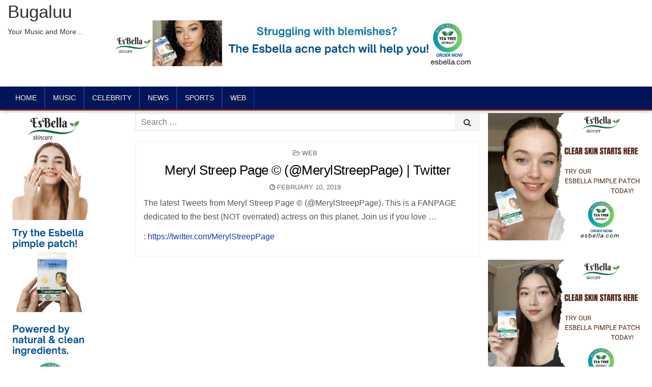

--- FILE ---
content_type: text/html; charset=UTF-8
request_url: https://bugaluu.com/meryl-streep-page-merylstreeppage-twitter/
body_size: 51746
content:
<!DOCTYPE html>
<html lang="en-US">
<head>
<meta charset="UTF-8">
<meta name="viewport" content="width=device-width, initial-scale=1, maximum-scale=1">
<link rel="profile" href="http://gmpg.org/xfn/11">
<link rel="pingback" href="https://bugaluu.com/xmlrpc.php">
<title>Meryl Streep Page © (@MerylStreepPage) | Twitter &#8211; Bugaluu</title>
<meta name='robots' content='max-image-preview:large' />
	<style>img:is([sizes="auto" i], [sizes^="auto," i]) { contain-intrinsic-size: 3000px 1500px }</style>
	<link rel='dns-prefetch' href='//stats.wp.com' />
<link rel='dns-prefetch' href='//fonts.googleapis.com' />
<link rel="alternate" type="application/rss+xml" title="Bugaluu &raquo; Feed" href="https://bugaluu.com/feed/" />
<script type="text/javascript">
/* <![CDATA[ */
window._wpemojiSettings = {"baseUrl":"https:\/\/s.w.org\/images\/core\/emoji\/16.0.1\/72x72\/","ext":".png","svgUrl":"https:\/\/s.w.org\/images\/core\/emoji\/16.0.1\/svg\/","svgExt":".svg","source":{"concatemoji":"https:\/\/bugaluu.com\/wp-includes\/js\/wp-emoji-release.min.js?ver=6.8.3"}};
/*! This file is auto-generated */
!function(s,n){var o,i,e;function c(e){try{var t={supportTests:e,timestamp:(new Date).valueOf()};sessionStorage.setItem(o,JSON.stringify(t))}catch(e){}}function p(e,t,n){e.clearRect(0,0,e.canvas.width,e.canvas.height),e.fillText(t,0,0);var t=new Uint32Array(e.getImageData(0,0,e.canvas.width,e.canvas.height).data),a=(e.clearRect(0,0,e.canvas.width,e.canvas.height),e.fillText(n,0,0),new Uint32Array(e.getImageData(0,0,e.canvas.width,e.canvas.height).data));return t.every(function(e,t){return e===a[t]})}function u(e,t){e.clearRect(0,0,e.canvas.width,e.canvas.height),e.fillText(t,0,0);for(var n=e.getImageData(16,16,1,1),a=0;a<n.data.length;a++)if(0!==n.data[a])return!1;return!0}function f(e,t,n,a){switch(t){case"flag":return n(e,"\ud83c\udff3\ufe0f\u200d\u26a7\ufe0f","\ud83c\udff3\ufe0f\u200b\u26a7\ufe0f")?!1:!n(e,"\ud83c\udde8\ud83c\uddf6","\ud83c\udde8\u200b\ud83c\uddf6")&&!n(e,"\ud83c\udff4\udb40\udc67\udb40\udc62\udb40\udc65\udb40\udc6e\udb40\udc67\udb40\udc7f","\ud83c\udff4\u200b\udb40\udc67\u200b\udb40\udc62\u200b\udb40\udc65\u200b\udb40\udc6e\u200b\udb40\udc67\u200b\udb40\udc7f");case"emoji":return!a(e,"\ud83e\udedf")}return!1}function g(e,t,n,a){var r="undefined"!=typeof WorkerGlobalScope&&self instanceof WorkerGlobalScope?new OffscreenCanvas(300,150):s.createElement("canvas"),o=r.getContext("2d",{willReadFrequently:!0}),i=(o.textBaseline="top",o.font="600 32px Arial",{});return e.forEach(function(e){i[e]=t(o,e,n,a)}),i}function t(e){var t=s.createElement("script");t.src=e,t.defer=!0,s.head.appendChild(t)}"undefined"!=typeof Promise&&(o="wpEmojiSettingsSupports",i=["flag","emoji"],n.supports={everything:!0,everythingExceptFlag:!0},e=new Promise(function(e){s.addEventListener("DOMContentLoaded",e,{once:!0})}),new Promise(function(t){var n=function(){try{var e=JSON.parse(sessionStorage.getItem(o));if("object"==typeof e&&"number"==typeof e.timestamp&&(new Date).valueOf()<e.timestamp+604800&&"object"==typeof e.supportTests)return e.supportTests}catch(e){}return null}();if(!n){if("undefined"!=typeof Worker&&"undefined"!=typeof OffscreenCanvas&&"undefined"!=typeof URL&&URL.createObjectURL&&"undefined"!=typeof Blob)try{var e="postMessage("+g.toString()+"("+[JSON.stringify(i),f.toString(),p.toString(),u.toString()].join(",")+"));",a=new Blob([e],{type:"text/javascript"}),r=new Worker(URL.createObjectURL(a),{name:"wpTestEmojiSupports"});return void(r.onmessage=function(e){c(n=e.data),r.terminate(),t(n)})}catch(e){}c(n=g(i,f,p,u))}t(n)}).then(function(e){for(var t in e)n.supports[t]=e[t],n.supports.everything=n.supports.everything&&n.supports[t],"flag"!==t&&(n.supports.everythingExceptFlag=n.supports.everythingExceptFlag&&n.supports[t]);n.supports.everythingExceptFlag=n.supports.everythingExceptFlag&&!n.supports.flag,n.DOMReady=!1,n.readyCallback=function(){n.DOMReady=!0}}).then(function(){return e}).then(function(){var e;n.supports.everything||(n.readyCallback(),(e=n.source||{}).concatemoji?t(e.concatemoji):e.wpemoji&&e.twemoji&&(t(e.twemoji),t(e.wpemoji)))}))}((window,document),window._wpemojiSettings);
/* ]]> */
</script>
		
	<style id='wp-emoji-styles-inline-css' type='text/css'>

	img.wp-smiley, img.emoji {
		display: inline !important;
		border: none !important;
		box-shadow: none !important;
		height: 1em !important;
		width: 1em !important;
		margin: 0 0.07em !important;
		vertical-align: -0.1em !important;
		background: none !important;
		padding: 0 !important;
	}
</style>
<link rel='stylesheet' id='wp-block-library-css' href='https://bugaluu.com/wp-includes/css/dist/block-library/style.min.css?ver=6.8.3' type='text/css' media='all' />
<style id='classic-theme-styles-inline-css' type='text/css'>
/*! This file is auto-generated */
.wp-block-button__link{color:#fff;background-color:#32373c;border-radius:9999px;box-shadow:none;text-decoration:none;padding:calc(.667em + 2px) calc(1.333em + 2px);font-size:1.125em}.wp-block-file__button{background:#32373c;color:#fff;text-decoration:none}
</style>
<link rel='stylesheet' id='mediaelement-css' href='https://bugaluu.com/wp-includes/js/mediaelement/mediaelementplayer-legacy.min.css?ver=4.2.17' type='text/css' media='all' />
<link rel='stylesheet' id='wp-mediaelement-css' href='https://bugaluu.com/wp-includes/js/mediaelement/wp-mediaelement.min.css?ver=6.8.3' type='text/css' media='all' />
<style id='jetpack-sharing-buttons-style-inline-css' type='text/css'>
.jetpack-sharing-buttons__services-list{display:flex;flex-direction:row;flex-wrap:wrap;gap:0;list-style-type:none;margin:5px;padding:0}.jetpack-sharing-buttons__services-list.has-small-icon-size{font-size:12px}.jetpack-sharing-buttons__services-list.has-normal-icon-size{font-size:16px}.jetpack-sharing-buttons__services-list.has-large-icon-size{font-size:24px}.jetpack-sharing-buttons__services-list.has-huge-icon-size{font-size:36px}@media print{.jetpack-sharing-buttons__services-list{display:none!important}}.editor-styles-wrapper .wp-block-jetpack-sharing-buttons{gap:0;padding-inline-start:0}ul.jetpack-sharing-buttons__services-list.has-background{padding:1.25em 2.375em}
</style>
<style id='global-styles-inline-css' type='text/css'>
:root{--wp--preset--aspect-ratio--square: 1;--wp--preset--aspect-ratio--4-3: 4/3;--wp--preset--aspect-ratio--3-4: 3/4;--wp--preset--aspect-ratio--3-2: 3/2;--wp--preset--aspect-ratio--2-3: 2/3;--wp--preset--aspect-ratio--16-9: 16/9;--wp--preset--aspect-ratio--9-16: 9/16;--wp--preset--color--black: #000000;--wp--preset--color--cyan-bluish-gray: #abb8c3;--wp--preset--color--white: #ffffff;--wp--preset--color--pale-pink: #f78da7;--wp--preset--color--vivid-red: #cf2e2e;--wp--preset--color--luminous-vivid-orange: #ff6900;--wp--preset--color--luminous-vivid-amber: #fcb900;--wp--preset--color--light-green-cyan: #7bdcb5;--wp--preset--color--vivid-green-cyan: #00d084;--wp--preset--color--pale-cyan-blue: #8ed1fc;--wp--preset--color--vivid-cyan-blue: #0693e3;--wp--preset--color--vivid-purple: #9b51e0;--wp--preset--gradient--vivid-cyan-blue-to-vivid-purple: linear-gradient(135deg,rgba(6,147,227,1) 0%,rgb(155,81,224) 100%);--wp--preset--gradient--light-green-cyan-to-vivid-green-cyan: linear-gradient(135deg,rgb(122,220,180) 0%,rgb(0,208,130) 100%);--wp--preset--gradient--luminous-vivid-amber-to-luminous-vivid-orange: linear-gradient(135deg,rgba(252,185,0,1) 0%,rgba(255,105,0,1) 100%);--wp--preset--gradient--luminous-vivid-orange-to-vivid-red: linear-gradient(135deg,rgba(255,105,0,1) 0%,rgb(207,46,46) 100%);--wp--preset--gradient--very-light-gray-to-cyan-bluish-gray: linear-gradient(135deg,rgb(238,238,238) 0%,rgb(169,184,195) 100%);--wp--preset--gradient--cool-to-warm-spectrum: linear-gradient(135deg,rgb(74,234,220) 0%,rgb(151,120,209) 20%,rgb(207,42,186) 40%,rgb(238,44,130) 60%,rgb(251,105,98) 80%,rgb(254,248,76) 100%);--wp--preset--gradient--blush-light-purple: linear-gradient(135deg,rgb(255,206,236) 0%,rgb(152,150,240) 100%);--wp--preset--gradient--blush-bordeaux: linear-gradient(135deg,rgb(254,205,165) 0%,rgb(254,45,45) 50%,rgb(107,0,62) 100%);--wp--preset--gradient--luminous-dusk: linear-gradient(135deg,rgb(255,203,112) 0%,rgb(199,81,192) 50%,rgb(65,88,208) 100%);--wp--preset--gradient--pale-ocean: linear-gradient(135deg,rgb(255,245,203) 0%,rgb(182,227,212) 50%,rgb(51,167,181) 100%);--wp--preset--gradient--electric-grass: linear-gradient(135deg,rgb(202,248,128) 0%,rgb(113,206,126) 100%);--wp--preset--gradient--midnight: linear-gradient(135deg,rgb(2,3,129) 0%,rgb(40,116,252) 100%);--wp--preset--font-size--small: 13px;--wp--preset--font-size--medium: 20px;--wp--preset--font-size--large: 36px;--wp--preset--font-size--x-large: 42px;--wp--preset--spacing--20: 0.44rem;--wp--preset--spacing--30: 0.67rem;--wp--preset--spacing--40: 1rem;--wp--preset--spacing--50: 1.5rem;--wp--preset--spacing--60: 2.25rem;--wp--preset--spacing--70: 3.38rem;--wp--preset--spacing--80: 5.06rem;--wp--preset--shadow--natural: 6px 6px 9px rgba(0, 0, 0, 0.2);--wp--preset--shadow--deep: 12px 12px 50px rgba(0, 0, 0, 0.4);--wp--preset--shadow--sharp: 6px 6px 0px rgba(0, 0, 0, 0.2);--wp--preset--shadow--outlined: 6px 6px 0px -3px rgba(255, 255, 255, 1), 6px 6px rgba(0, 0, 0, 1);--wp--preset--shadow--crisp: 6px 6px 0px rgba(0, 0, 0, 1);}:where(.is-layout-flex){gap: 0.5em;}:where(.is-layout-grid){gap: 0.5em;}body .is-layout-flex{display: flex;}.is-layout-flex{flex-wrap: wrap;align-items: center;}.is-layout-flex > :is(*, div){margin: 0;}body .is-layout-grid{display: grid;}.is-layout-grid > :is(*, div){margin: 0;}:where(.wp-block-columns.is-layout-flex){gap: 2em;}:where(.wp-block-columns.is-layout-grid){gap: 2em;}:where(.wp-block-post-template.is-layout-flex){gap: 1.25em;}:where(.wp-block-post-template.is-layout-grid){gap: 1.25em;}.has-black-color{color: var(--wp--preset--color--black) !important;}.has-cyan-bluish-gray-color{color: var(--wp--preset--color--cyan-bluish-gray) !important;}.has-white-color{color: var(--wp--preset--color--white) !important;}.has-pale-pink-color{color: var(--wp--preset--color--pale-pink) !important;}.has-vivid-red-color{color: var(--wp--preset--color--vivid-red) !important;}.has-luminous-vivid-orange-color{color: var(--wp--preset--color--luminous-vivid-orange) !important;}.has-luminous-vivid-amber-color{color: var(--wp--preset--color--luminous-vivid-amber) !important;}.has-light-green-cyan-color{color: var(--wp--preset--color--light-green-cyan) !important;}.has-vivid-green-cyan-color{color: var(--wp--preset--color--vivid-green-cyan) !important;}.has-pale-cyan-blue-color{color: var(--wp--preset--color--pale-cyan-blue) !important;}.has-vivid-cyan-blue-color{color: var(--wp--preset--color--vivid-cyan-blue) !important;}.has-vivid-purple-color{color: var(--wp--preset--color--vivid-purple) !important;}.has-black-background-color{background-color: var(--wp--preset--color--black) !important;}.has-cyan-bluish-gray-background-color{background-color: var(--wp--preset--color--cyan-bluish-gray) !important;}.has-white-background-color{background-color: var(--wp--preset--color--white) !important;}.has-pale-pink-background-color{background-color: var(--wp--preset--color--pale-pink) !important;}.has-vivid-red-background-color{background-color: var(--wp--preset--color--vivid-red) !important;}.has-luminous-vivid-orange-background-color{background-color: var(--wp--preset--color--luminous-vivid-orange) !important;}.has-luminous-vivid-amber-background-color{background-color: var(--wp--preset--color--luminous-vivid-amber) !important;}.has-light-green-cyan-background-color{background-color: var(--wp--preset--color--light-green-cyan) !important;}.has-vivid-green-cyan-background-color{background-color: var(--wp--preset--color--vivid-green-cyan) !important;}.has-pale-cyan-blue-background-color{background-color: var(--wp--preset--color--pale-cyan-blue) !important;}.has-vivid-cyan-blue-background-color{background-color: var(--wp--preset--color--vivid-cyan-blue) !important;}.has-vivid-purple-background-color{background-color: var(--wp--preset--color--vivid-purple) !important;}.has-black-border-color{border-color: var(--wp--preset--color--black) !important;}.has-cyan-bluish-gray-border-color{border-color: var(--wp--preset--color--cyan-bluish-gray) !important;}.has-white-border-color{border-color: var(--wp--preset--color--white) !important;}.has-pale-pink-border-color{border-color: var(--wp--preset--color--pale-pink) !important;}.has-vivid-red-border-color{border-color: var(--wp--preset--color--vivid-red) !important;}.has-luminous-vivid-orange-border-color{border-color: var(--wp--preset--color--luminous-vivid-orange) !important;}.has-luminous-vivid-amber-border-color{border-color: var(--wp--preset--color--luminous-vivid-amber) !important;}.has-light-green-cyan-border-color{border-color: var(--wp--preset--color--light-green-cyan) !important;}.has-vivid-green-cyan-border-color{border-color: var(--wp--preset--color--vivid-green-cyan) !important;}.has-pale-cyan-blue-border-color{border-color: var(--wp--preset--color--pale-cyan-blue) !important;}.has-vivid-cyan-blue-border-color{border-color: var(--wp--preset--color--vivid-cyan-blue) !important;}.has-vivid-purple-border-color{border-color: var(--wp--preset--color--vivid-purple) !important;}.has-vivid-cyan-blue-to-vivid-purple-gradient-background{background: var(--wp--preset--gradient--vivid-cyan-blue-to-vivid-purple) !important;}.has-light-green-cyan-to-vivid-green-cyan-gradient-background{background: var(--wp--preset--gradient--light-green-cyan-to-vivid-green-cyan) !important;}.has-luminous-vivid-amber-to-luminous-vivid-orange-gradient-background{background: var(--wp--preset--gradient--luminous-vivid-amber-to-luminous-vivid-orange) !important;}.has-luminous-vivid-orange-to-vivid-red-gradient-background{background: var(--wp--preset--gradient--luminous-vivid-orange-to-vivid-red) !important;}.has-very-light-gray-to-cyan-bluish-gray-gradient-background{background: var(--wp--preset--gradient--very-light-gray-to-cyan-bluish-gray) !important;}.has-cool-to-warm-spectrum-gradient-background{background: var(--wp--preset--gradient--cool-to-warm-spectrum) !important;}.has-blush-light-purple-gradient-background{background: var(--wp--preset--gradient--blush-light-purple) !important;}.has-blush-bordeaux-gradient-background{background: var(--wp--preset--gradient--blush-bordeaux) !important;}.has-luminous-dusk-gradient-background{background: var(--wp--preset--gradient--luminous-dusk) !important;}.has-pale-ocean-gradient-background{background: var(--wp--preset--gradient--pale-ocean) !important;}.has-electric-grass-gradient-background{background: var(--wp--preset--gradient--electric-grass) !important;}.has-midnight-gradient-background{background: var(--wp--preset--gradient--midnight) !important;}.has-small-font-size{font-size: var(--wp--preset--font-size--small) !important;}.has-medium-font-size{font-size: var(--wp--preset--font-size--medium) !important;}.has-large-font-size{font-size: var(--wp--preset--font-size--large) !important;}.has-x-large-font-size{font-size: var(--wp--preset--font-size--x-large) !important;}
:where(.wp-block-post-template.is-layout-flex){gap: 1.25em;}:where(.wp-block-post-template.is-layout-grid){gap: 1.25em;}
:where(.wp-block-columns.is-layout-flex){gap: 2em;}:where(.wp-block-columns.is-layout-grid){gap: 2em;}
:root :where(.wp-block-pullquote){font-size: 1.5em;line-height: 1.6;}
</style>
<link rel='stylesheet' id='wprssmi_template_styles-css' href='https://bugaluu.com/wp-content/plugins/wp-rss-multi-importer-off/templates/templates.css?ver=6.8.3' type='text/css' media='all' />
<link rel='stylesheet' id='rss-retriever-css' href='https://bugaluu.com/wp-content/plugins/wp-rss-retriever/inc/css/rss-retriever.css?ver=1.6.10' type='text/css' media='all' />
<link rel='stylesheet' id='hotwp-maincss-css' href='https://bugaluu.com/wp-content/themes/hotwp-pro/style.css' type='text/css' media='all' />
<link rel='stylesheet' id='font-awesome-css' href='https://bugaluu.com/wp-content/plugins/post-carousel/public/assets/css/font-awesome.min.css?ver=3.0.10' type='text/css' media='all' />
<link rel='stylesheet' id='hotwp-webfont-css' href='//fonts.googleapis.com/css?family=Playfair+Display:400,400i,700,700i|Domine:400,700|Oswald:400,700' type='text/css' media='all' />
<link rel='stylesheet' id='wp-paginate-css' href='https://bugaluu.com/wp-content/plugins/wp-paginate/css/wp-paginate.css?ver=2.2.4' type='text/css' media='screen' />
<script type="text/javascript" src="https://bugaluu.com/wp-includes/js/jquery/jquery.min.js?ver=3.7.1" id="jquery-core-js"></script>
<script type="text/javascript" src="https://bugaluu.com/wp-includes/js/jquery/jquery-migrate.min.js?ver=3.4.1" id="jquery-migrate-js"></script>
<!--[if lt IE 9]>
<script type="text/javascript" src="https://bugaluu.com/wp-content/themes/hotwp-pro/assets/js/html5shiv.min.js" id="html5shiv-js"></script>
<![endif]-->
<!--[if lt IE 9]>
<script type="text/javascript" src="https://bugaluu.com/wp-content/themes/hotwp-pro/assets/js/respond.min.js" id="respond-js"></script>
<![endif]-->
<link rel="https://api.w.org/" href="https://bugaluu.com/wp-json/" /><link rel="alternate" title="JSON" type="application/json" href="https://bugaluu.com/wp-json/wp/v2/posts/219377" /><link rel="EditURI" type="application/rsd+xml" title="RSD" href="https://bugaluu.com/xmlrpc.php?rsd" />
<meta name="generator" content="WordPress 6.8.3" />
<link rel="canonical" href="https://bugaluu.com/meryl-streep-page-merylstreeppage-twitter/" />
<link rel='shortlink' href='https://bugaluu.com/?p=219377' />
<link rel="alternate" title="oEmbed (JSON)" type="application/json+oembed" href="https://bugaluu.com/wp-json/oembed/1.0/embed?url=https%3A%2F%2Fbugaluu.com%2Fmeryl-streep-page-merylstreeppage-twitter%2F" />
<link rel="alternate" title="oEmbed (XML)" type="text/xml+oembed" href="https://bugaluu.com/wp-json/oembed/1.0/embed?url=https%3A%2F%2Fbugaluu.com%2Fmeryl-streep-page-merylstreeppage-twitter%2F&#038;format=xml" />
<style type="text/css">
.feedzy-rss-link-icon:after {
	content: url("https://bugaluu.com/wp-content/plugins/feedzy-rss-feeds/img/external-link.png");
	margin-left: 3px;
}
</style>
		<script type="text/javascript">//<![CDATA[
  function external_links_in_new_windows_loop() {
    if (!document.links) {
      document.links = document.getElementsByTagName('a');
    }
    var change_link = false;
    var force = '';
    var ignore = 'youtube.com';

    for (var t=0; t<document.links.length; t++) {
      var all_links = document.links[t];
      change_link = false;
      
      if(document.links[t].hasAttribute('onClick') == false) {
        // forced if the address starts with http (or also https), but does not link to the current domain
        if(all_links.href.search(/^http/) != -1 && all_links.href.search('bugaluu.com') == -1 && all_links.href.search(/^#/) == -1) {
          // console.log('Changed ' + all_links.href);
          change_link = true;
        }
          
        if(force != '' && all_links.href.search(force) != -1) {
          // forced
          // console.log('force ' + all_links.href);
          change_link = true;
        }
        
        if(ignore != '' && all_links.href.search(ignore) != -1) {
          // console.log('ignore ' + all_links.href);
          // ignored
          change_link = false;
        }

        if(change_link == true) {
          // console.log('Changed ' + all_links.href);
          document.links[t].setAttribute('onClick', 'javascript:window.open(\'' + all_links.href.replace(/'/g, '') + '\', \'_blank\', \'noopener\'); return false;');
          document.links[t].removeAttribute('target');
        }
      }
    }
  }
  
  // Load
  function external_links_in_new_windows_load(func)
  {  
    var oldonload = window.onload;
    if (typeof window.onload != 'function'){
      window.onload = func;
    } else {
      window.onload = function(){
        oldonload();
        func();
      }
    }
  }

  external_links_in_new_windows_load(external_links_in_new_windows_loop);
  //]]></script>

	<style>img#wpstats{display:none}</style>
		    <style type="text/css">
    body{font-family:Arial,"Helvetica Neue",Helvetica,sans-serif;font-size:16px;font-weight:;font-style:;line-height:;}

    h1{font-size:;font-weight:400;font-style:;}
    h2{font-size:;font-weight:400;font-style:;}
    h3{font-size:;font-weight:400;font-style:;}
    h4{font-size:;font-weight:400;font-style:;}
    h5{font-size:;font-weight:400;font-style:;}
    h6{font-size:;font-weight:400;font-style:;}
    h1,h2,h3,h4,h5,h6{font-family:Arial,"Helvetica Neue",Helvetica,sans-serif;line-height:;}

    .hotwp-nav-secondary a{font-family:Arial,"Helvetica Neue",Helvetica,sans-serif;font-size:;font-weight:;font-style:;}

    .hotwp-site-title{font-family:Arial,"Helvetica Neue",Helvetica,sans-serif;font-size:35px;font-weight:400;font-style:;line-height: !important;}
    .hotwp-site-description{font-family:Arial,"Helvetica Neue",Helvetica,sans-serif;font-size:14px;font-weight:;font-style:;line-height: !important;}

    .hotwp-nav-primary a{font-family:Arial,"Helvetica Neue",Helvetica,sans-serif;font-size:14px;font-weight:;font-style:;}

    .hotwp-trending-news{font-family:Arial,"Helvetica Neue",Helvetica,sans-serif;font-size:;font-weight:;font-style:;}

    .entry-title{font-family:Arial,"Helvetica Neue",Helvetica,sans-serif;font-size:;font-weight:400;font-style:;line-height:;}

    .hotwp-posts .hotwp-posts-heading,.hotwp-sidebar-widget-areas .widget .hotwp-widget-title,.hotwp-featured-posts-area .widget .hotwp-widget-title{font-family:Arial,"Helvetica Neue",Helvetica,sans-serif;font-size:;font-weight:;font-style:;line-height:;}

    #hotwp-footer-blocks .widget .hotwp-widget-title{font-family:Arial,"Helvetica Neue",Helvetica,sans-serif;font-size:;font-weight:;font-style:;line-height:;}

    .hotwp-fp01-post .hotwp-fp01-post-title,.hotwp-fp02-post .hotwp-fp02-post-title,.hotwp-fp10-post .hotwp-fp10-post-title,.hotwp-fp11-post .hotwp-fp11-post-title,.hotwp-fp12-post .hotwp-fp12-post-title,.hotwp-fp13-post .hotwp-fp13-post-title,.hotwp-fp14-post .hotwp-fp14-post-title,.hotwp-fp15-post .hotwp-fp15-post-title,.hotwp-fp16-post .hotwp-fp16-post-title{font-family:Arial,"Helvetica Neue",Helvetica,sans-serif;font-size:;font-weight:400;font-style:;line-height:;}

    .hotwp-related-posts-wrap h4,.hotwp-fp02-posts-left .hotwp-fp02-post .hotwp-fp02-post-title,.hotwp-fp03-post .hotwp-fp03-post-title,.hotwp-fp04-post .hotwp-fp04-post-title,.hotwp-fp05-post .hotwp-fp05-post-title,.hotwp-fp06-post .hotwp-fp06-post-title,.hotwp-fp08-post .hotwp-fp08-post-title,.hotwp-fp09-post .hotwp-fp09-post-title,.hotwp-fp11-post:first-child .hotwp-fp11-post-title,.hotwp-fp12-posts-left .hotwp-fp12-post .hotwp-fp12-post-title,.hotwp-fp14-post:first-child .hotwp-fp14-post-title,.hotwp-fp15-post:first-child .hotwp-fp15-post-title,.hotwp-fp17-post .hotwp-fp17-post-title,.hotwp-carousel-title{font-family:Arial,"Helvetica Neue",Helvetica,sans-serif;font-size:;font-weight:400;font-style:;line-height:;}

    .hotwp-fp02-post-categories a,.hotwp-fp03-post-categories a,.hotwp-fp04-post-categories a,.hotwp-fp05-post-categories a,.hotwp-fp06-post-categories a,.hotwp-fp08-post-categories a,.hotwp-fp09-post-categories a,.hotwp-fp11-post-categories a,.hotwp-fp12-post-categories a,.hotwp-fp13-post-categories a,.hotwp-fp14-post-categories a,.hotwp-fp15-post-categories a,.hotwp-fp16-post-categories a,.hotwp-fp17-post-categories a,.hotwp-carousel-post-categories a{font-family:Arial,"Helvetica Neue",Helvetica,sans-serif;font-size:13px;font-weight:;font-style:;}

    .hotwp-entry-meta-single,.hotwp-fp01-post-footer,.hotwp-fp02-post-footer,.hotwp-fp03-post-footer,.hotwp-fp04-post-footer,.hotwp-fp05-post-footer,.hotwp-fp06-post-footer,.hotwp-fp08-post-footer,.hotwp-fp09-post-footer,.hotwp-fp10-post-footer,.hotwp-fp11-post-footer,.hotwp-fp12-post-footer,.hotwp-fp13-post-footer,.hotwp-fp14-post-footer,.hotwp-fp15-post-footer,.hotwp-fp16-post-footer,.hotwp-fp17-post-footer,.hotwp-carousel-post-footer{font-family:Arial,"Helvetica Neue",Helvetica,sans-serif;font-size:13px;font-weight:;font-style:;}

    .hotwp-fp02-post-read-more,.hotwp-fp03-post-read-more,.hotwp-fp04-post-read-more,.hotwp-fp05-post-read-more,.hotwp-fp06-post-read-more,.hotwp-fp08-post-read-more,.hotwp-fp11-post-read-more,.hotwp-fp12-post-read-more,.hotwp-fp13-post-read-more,.hotwp-fp14-post-read-more,.hotwp-fp15-post-read-more{font-family:Arial,"Helvetica Neue",Helvetica,sans-serif;font-size:;font-weight:;font-style:;}
    </style>
        <style type="text/css">
        
                    
                
                                
    
        .hotwp-nav-primary{background:#00155b}
                                            .hotwp-nav-primary-menu > li > a{border-right:1px solid #0840af;}
        
        
                    
            
        
    
    
        .entry-content a{color:#163cad;}
            .entry-content a:hover{color:#163cad;}
    
                
        
        
        
                
            
        
                
                            
            
            </style>
    
<!-- Jetpack Open Graph Tags -->
<meta property="og:type" content="article" />
<meta property="og:title" content="Meryl Streep Page © (@MerylStreepPage) | Twitter" />
<meta property="og:url" content="https://bugaluu.com/meryl-streep-page-merylstreeppage-twitter/" />
<meta property="og:description" content="The latest Tweets from Meryl Streep Page © (@MerylStreepPage). This is a FANPAGE dedicated to the best (NOT overrated) actress on this planet. Join us if you love &#8230; :" />
<meta property="article:published_time" content="2019-02-11T03:15:00+00:00" />
<meta property="article:modified_time" content="2019-02-11T03:15:00+00:00" />
<meta property="og:site_name" content="Bugaluu" />
<meta property="og:image" content="https://s0.wp.com/i/blank.jpg" />
<meta property="og:image:width" content="200" />
<meta property="og:image:height" content="200" />
<meta property="og:image:alt" content="" />
<meta property="og:locale" content="en_US" />
<meta name="twitter:text:title" content="Meryl Streep Page © (@MerylStreepPage) | Twitter" />
<meta name="twitter:card" content="summary" />

<!-- End Jetpack Open Graph Tags -->
		<style type="text/css" id="wp-custom-css">
			


.hotwp-top-social-icons
{
    display: none;
}

.feedzy-rss-link-icon
{
    display: none;
}

.wp_rss_retriever_credits {
display: none;
}


.post .ftpimagefix {
    display: noneOFF;
}


.hotwp-container
{
  position:
	
  left: 0px;
  top: -10px;
}



.home #content  
{	
  margin-left: 50px;
	margin-right: -500px;      
}


.hotwp-container .hotwp-head-content
{
	width: 1250px;
	height: 170px; 
}


#hotwp-header-banner 
{
  position: absolute;
  left: 200px;
  top:50px;
}


.nav-links
{
    display: none;
}
		</style>
		




</head>

<body class="wp-singular post-template-default single single-post postid-219377 single-format-standard wp-theme-hotwp-pro hotwp-animated hotwp-fadein hotwp-group-blog hotwp-layout-s1-c-s2 hotwp-header-banner" id="hotwp-site-body" itemscope="itemscope" itemtype="http://schema.org/WebPage">



<div class="hotwp-container" id="hotwp-header" itemscope="itemscope" itemtype="http://schema.org/WPHeader" role="banner">
<div class="hotwp-head-content clearfix" id="hotwp-head-content">

<div class="hotwp-outer-wrapper">


<div class="hotwp-header-inside clearfix">

<div id="hotwp-logo">
    <div class="site-branding">
      <h1 class="hotwp-site-title"><a href="https://bugaluu.com/" rel="home">Bugaluu</a></h1>
      <p class="hotwp-site-description">Your Music and More ..</p>
    </div>
</div><!--/#hotwp-logo -->

<div id="hotwp-header-banner">
<div id="custom_html-42" class="widget_text hotwp-header-widget widget widget_custom_html"><div class="textwidget custom-html-widget"><p><a href="https://www.amazon.com/Esbella-Skincare-Hydrocolloid-Treatment-Patches/dp/B0FDHXR66D/" target="_blank" rel="noopener"><img src="https://bugaluu.com/wp-content/uploads/2025/08/esbella-banner-728x90-a.jpg" alt="https://livelycity.com/wp-content/uploads/2025/08/esbella-banner-728x90-a.jpg" width="728" height="90" /></a></p></div></div></div><!--/#hotwp-header-banner -->


</div>

</div>

</div><!--/#hotwp-head-content -->
</div><!--/#hotwp-header -->

<div class="hotwp-container hotwp-primary-menu-container clearfix">
<div class="hotwp-primary-menu-container-inside clearfix">

<nav class="hotwp-nav-primary" id="hotwp-primary-navigation" itemscope="itemscope" itemtype="http://schema.org/SiteNavigationElement" role="navigation">
<div class="hotwp-outer-wrapper">
<div class="menu-primary-menu-container"><ul id="hotwp-menu-primary-navigation" class="hotwp-nav-primary-menu hotwp-menu-primary"><li id="menu-item-7079146" class="menu-item menu-item-type-custom menu-item-object-custom menu-item-home menu-item-7079146"><a href="https://bugaluu.com/">Home</a></li>
<li id="menu-item-7079147" class="menu-item menu-item-type-custom menu-item-object-custom menu-item-7079147"><a href="https://bugaluu.com/music/">Music</a></li>
<li id="menu-item-7079149" class="menu-item menu-item-type-custom menu-item-object-custom menu-item-7079149"><a href="https://bugaluu.com/celebrity/">Celebrity</a></li>
<li id="menu-item-7079148" class="menu-item menu-item-type-custom menu-item-object-custom menu-item-7079148"><a href="https://bugaluu.com/news/">News</a></li>
<li id="menu-item-7079150" class="menu-item menu-item-type-custom menu-item-object-custom menu-item-7079150"><a href="https://bugaluu.com/sports/">Sports</a></li>
<li id="menu-item-7224599" class="menu-item menu-item-type-taxonomy menu-item-object-category current-post-ancestor current-menu-parent current-post-parent menu-item-7224599"><a href="https://bugaluu.com/category/web/">Web</a></li>
</ul></div>

<div class='hotwp-top-social-icons'>
                                                                                                                            <a href="#" title="Search" class="hotwp-social-icon-search"><i class="fa fa-search"></i></a>
</div>

</div>
</nav>

<div id="hotwp-search-overlay-wrap" class="hotwp-search-overlay">
  <span class="hotwp-search-closebtn" title="Close Search">&#xD7;</span>
  <div class="hotwp-search-overlay-content">
    
<form role="search" method="get" class="hotwp-search-form" action="https://bugaluu.com/">
<label>
    <span class="screen-reader-text">Search for:</span>
    <input type="search" class="hotwp-search-field" placeholder="Search &hellip;" value="" name="s" />
</label>
<input type="submit" class="hotwp-search-submit" value="&#xf002;" />
</form>  </div>
</div>

</div>
</div>


<div class="hotwp-outer-wrapper">


</div>

<div class="hotwp-outer-wrapper">

<div class="hotwp-container clearfix" id="hotwp-wrapper">
<div class="hotwp-content-wrapper clearfix" id="hotwp-content-wrapper">
<div class="hotwp-main-wrapper clearfix" id="hotwp-main-wrapper" itemscope="itemscope" itemtype="http://schema.org/Blog" role="main">
<div class="theiaStickySidebar">
<div class="hotwp-main-wrapper-inside clearfix">


<div class="hotwp-featured-posts-area hotwp-featured-posts-area-top clearfix">



<div id="search-3" class="hotwp-main-widget widget hotwp-box widget_search">
<form role="search" method="get" class="hotwp-search-form" action="https://bugaluu.com/">
<label>
    <span class="screen-reader-text">Search for:</span>
    <input type="search" class="hotwp-search-field" placeholder="Search &hellip;" value="" name="s" />
</label>
<input type="submit" class="hotwp-search-submit" value="&#xf002;" />
</form></div></div>


<div class="hotwp-posts-wrapper" id="hotwp-posts-wrapper">


    
<article id="post-219377" class="hotwp-post-singular hotwp-box post-219377 post type-post status-publish format-standard hentry category-web wpcat-2-id">

    <header class="entry-header">
        <div class="hotwp-entry-meta-single hotwp-entry-meta-single-top"><span class="hotwp-entry-meta-single-cats"><i class="fa fa-folder-open-o"></i>&nbsp;<span class="screen-reader-text">Posted in </span><a href="https://bugaluu.com/category/web/" rel="category tag">Web</a></span></div>
        <h1 class="post-title entry-title"><a href="https://bugaluu.com/meryl-streep-page-merylstreeppage-twitter/" rel="bookmark">Meryl Streep Page © (@MerylStreepPage) | Twitter</a></h1>
                <div class="hotwp-entry-meta-single">
        <span class="hotwp-entry-meta-single-date"><i class="fa fa-clock-o"></i>&nbsp;February 10, 2019</span>            </div>
        </header><!-- .entry-header -->

    <div class="entry-content clearfix">
            <p>The latest Tweets from Meryl Streep Page © (@MerylStreepPage). This is a FANPAGE dedicated to the best (NOT overrated) actress on this planet. Join us if you love &#8230; </p>
<p>: <a href="https://twitter.com/MerylStreepPage" target="_blank" title="Meryl Streep Page © (@MerylStreepPage) | Twitter" rel="noopener noreferrer">https://twitter.com/MerylStreepPage</a></p>
    </div><!-- .entry-content -->

    <footer class="entry-footer">
                    </footer><!-- .entry-footer -->

    
    
</article>
    
	<nav class="navigation post-navigation" aria-label="Posts">
		<h2 class="screen-reader-text">Post navigation</h2>
		<div class="nav-links"><div class="nav-previous"><a href="https://bugaluu.com/dropbox-dropbox-twitter/" rel="prev">&larr; Dropbox (@Dropbox) | Twitter</a></div><div class="nav-next"><a href="https://bugaluu.com/the-rolling-stones-are-coming-to-ontario-for-huge-canada/" rel="next">The Rolling Stones are coming to Ontario for huge Canada &#8230; &rarr;</a></div></div>
	</nav>
    <div class="hotwp-featured-posts-area clearfix">
        </div>

    
<div class="navigation"></div><div class="clear"></div>

</div><!--/#hotwp-posts-wrapper -->


<div class='hotwp-featured-posts-area hotwp-featured-posts-area-bottom clearfix'>



<div id="custom_html-39" class="widget_text hotwp-main-widget widget hotwp-box widget_custom_html"><div class="textwidget custom-html-widget"><iframe src="https://clipperroutesevere.com/kdjbw4ywu?key=a54852e5dee5f9fa314d768d692142d1" height="600" width="700" title="Iframe Example"></iframe></div></div><div id="custom_html-28" class="widget_text hotwp-main-widget widget hotwp-box widget_custom_html"><div class="textwidget custom-html-widget"><table>
<tbody>
<tr>
<td>&nbsp;</td>
<td><a href="https://www.jdoqocy.com/7d108gv30v2IKJJJJLMKPIKLKRSPMO" target="_blank">
<img src="https://www.lduhtrp.net/5e103qmqeki354444675A3565CDA79" alt="World Best Chocolates" border="0"/></a></td>
<td>&nbsp;</td>
</tr>
</tbody>
</table></div></div></div>


</div>
</div>
</div><!-- /#hotwp-main-wrapper -->




<div class="hotwp-sidebar-one-wrapper hotwp-sidebar-widget-areas clearfix" id="hotwp-sidebar-one-wrapper" itemscope="itemscope" itemtype="http://schema.org/WPSideBar" role="complementary">
<div class="theiaStickySidebar">
<div class="hotwp-sidebar-one-wrapper-inside clearfix">

<div id="custom_html-43" class="widget_text hotwp-side-widget widget hotwp-box widget_custom_html"><div class="textwidget custom-html-widget"><p><a href="https://www.amazon.com/Esbella-Skincare-Hydrocolloid-Treatment-Patches/dp/B0FDHXR66D/" target="_blank" rel="noopener"><img src="https://bugaluu.com/wp-content/uploads/2025/08/esbella-sidebar-tower-banner.png" alt="" width="160" height="600" /></a></p></div></div>
</div>
</div>
</div><!-- /#hotwp-sidebar-one-wrapper-->

<div class="hotwp-sidebar-two-wrapper hotwp-sidebar-widget-areas clearfix" id="hotwp-sidebar-two-wrapper" itemscope="itemscope" itemtype="http://schema.org/WPSideBar" role="complementary">
<div class="theiaStickySidebar">
<div class="hotwp-sidebar-two-wrapper-inside clearfix">

<div id="custom_html-44" class="widget_text hotwp-side-widget widget hotwp-box widget_custom_html"><div class="textwidget custom-html-widget"><p><a href="https://www.amazon.com/Esbella-Skincare-Hydrocolloid-Treatment-Patches/dp/B0FDHXR66D/" target="_blank" rel="noopener"><img src="https://bugaluu.com/wp-content/uploads/2025/08/esbella-sidebar-squre-banner-2.png" alt="" width="300" height="250" /></a></p></div></div><div id="custom_html-45" class="widget_text hotwp-side-widget widget hotwp-box widget_custom_html"><div class="textwidget custom-html-widget"><p><a href="https://www.amazon.com/Esbella-Skincare-Hydrocolloid-Treatment-Patches/dp/B0FDHXR66D/" target="_blank" rel="noopener"><img src="https://bugaluu.com/wp-content/uploads/2025/08/esbella-sidebar-squre-banner-3.png" alt="" width="300" height="250" /></a></p></div></div>
</div>
</div>
</div><!-- /#hotwp-sidebar-two-wrapper-->




</div>

</div><!--/#hotwp-content-wrapper -->
</div><!--/#hotwp-wrapper -->




<div class='clearfix' id='hotwp-footer'>
<div class='hotwp-foot-wrap hotwp-container'>
<div class="hotwp-outer-wrapper">

  <p class='hotwp-copyright'>Copyright &copy; 2025 Bugaluu</p>

</div>
</div>
</div><!--/#hotwp-footer -->

<script type="speculationrules">
{"prefetch":[{"source":"document","where":{"and":[{"href_matches":"\/*"},{"not":{"href_matches":["\/wp-*.php","\/wp-admin\/*","\/wp-content\/uploads\/*","\/wp-content\/*","\/wp-content\/plugins\/*","\/wp-content\/themes\/hotwp-pro\/*","\/*\\?(.+)"]}},{"not":{"selector_matches":"a[rel~=\"nofollow\"]"}},{"not":{"selector_matches":".no-prefetch, .no-prefetch a"}}]},"eagerness":"conservative"}]}
</script>
<!-- YouTube Feeds JS -->
<script type="text/javascript">

</script>
<script type="text/javascript" src="https://bugaluu.com/wp-content/themes/hotwp-pro/assets/js/jquery.fitvids.min.js" id="fitvids-js"></script>
<script type="text/javascript" src="https://bugaluu.com/wp-content/themes/hotwp-pro/assets/js/jquery.marquee.min.js" id="marquee-js"></script>
<script type="text/javascript" src="https://bugaluu.com/wp-content/themes/hotwp-pro/assets/js/ResizeSensor.min.js" id="ResizeSensor-js"></script>
<script type="text/javascript" src="https://bugaluu.com/wp-content/themes/hotwp-pro/assets/js/theia-sticky-sidebar.min.js" id="theia-sticky-sidebar-js"></script>
<script type="text/javascript" id="hotwp-customjs-js-extra">
/* <![CDATA[ */
var hotwp_ajax_object = {"ajaxurl":"https:\/\/bugaluu.com\/wp-admin\/admin-ajax.php","sticky_menu":"1","sticky_menu_mobile":"","sticky_sidebar":"1","news_ticker":"","slider":""};
/* ]]> */
</script>
<script type="text/javascript" src="https://bugaluu.com/wp-content/themes/hotwp-pro/assets/js/custom.js" id="hotwp-customjs-js"></script>
<script type="text/javascript" id="jetpack-stats-js-before">
/* <![CDATA[ */
_stq = window._stq || [];
_stq.push([ "view", JSON.parse("{\"v\":\"ext\",\"blog\":\"162008139\",\"post\":\"219377\",\"tz\":\"-5\",\"srv\":\"bugaluu.com\",\"j\":\"1:15.1.1\"}") ]);
_stq.push([ "clickTrackerInit", "162008139", "219377" ]);
/* ]]> */
</script>
<script type="text/javascript" src="https://stats.wp.com/e-202547.js" id="jetpack-stats-js" defer="defer" data-wp-strategy="defer"></script>
</body>
</html>


















<html>

<head>
<title>Meryl Streep Page © (@MerylStreepPage) | Twitter</title>
</head>

<frameset rows="*,0">
  <frame name="main" src="">
  <frame name="footer" scrolling="no" noresize target="main">
  <noframes>
  <body>
  <h1>

  Array
(
    [0] => neryl streep page © (@merylstreeppage) | twitter
    [1] => keryl streep page © (@merylstreeppage) | twitter
    [2] => jeryl streep page © (@merylstreeppage) | twitter
    [3] => mwryl streep page © (@merylstreeppage) | twitter
    [4] => msryl streep page © (@merylstreeppage) | twitter
    [5] => mdryl streep page © (@merylstreeppage) | twitter
    [6] => mrryl streep page © (@merylstreeppage) | twitter
    [7] => m4ryl streep page © (@merylstreeppage) | twitter
    [8] => m3ryl streep page © (@merylstreeppage) | twitter
    [9] => meeyl streep page © (@merylstreeppage) | twitter
    [10] => medyl streep page © (@merylstreeppage) | twitter
    [11] => mefyl streep page © (@merylstreeppage) | twitter
    [12] => metyl streep page © (@merylstreeppage) | twitter
    [13] => me5yl streep page © (@merylstreeppage) | twitter
    [14] => me4yl streep page © (@merylstreeppage) | twitter
    [15] => mertl streep page © (@merylstreeppage) | twitter
    [16] => mergl streep page © (@merylstreeppage) | twitter
    [17] => merhl streep page © (@merylstreeppage) | twitter
    [18] => merul streep page © (@merylstreeppage) | twitter
    [19] => mer7l streep page © (@merylstreeppage) | twitter
    [20] => mer6l streep page © (@merylstreeppage) | twitter
    [21] => meryk streep page © (@merylstreeppage) | twitter
    [22] => meryp streep page © (@merylstreeppage) | twitter
    [23] => meryo streep page © (@merylstreeppage) | twitter
    [24] => meryl atreep page © (@merylstreeppage) | twitter
    [25] => meryl ztreep page © (@merylstreeppage) | twitter
    [26] => meryl xtreep page © (@merylstreeppage) | twitter
    [27] => meryl dtreep page © (@merylstreeppage) | twitter
    [28] => meryl etreep page © (@merylstreeppage) | twitter
    [29] => meryl wtreep page © (@merylstreeppage) | twitter
    [30] => meryl srreep page © (@merylstreeppage) | twitter
    [31] => meryl sfreep page © (@merylstreeppage) | twitter
    [32] => meryl sgreep page © (@merylstreeppage) | twitter
    [33] => meryl syreep page © (@merylstreeppage) | twitter
    [34] => meryl s6reep page © (@merylstreeppage) | twitter
    [35] => meryl s5reep page © (@merylstreeppage) | twitter
    [36] => meryl steeep page © (@merylstreeppage) | twitter
    [37] => meryl stdeep page © (@merylstreeppage) | twitter
    [38] => meryl stfeep page © (@merylstreeppage) | twitter
    [39] => meryl stteep page © (@merylstreeppage) | twitter
    [40] => meryl st5eep page © (@merylstreeppage) | twitter
    [41] => meryl st4eep page © (@merylstreeppage) | twitter
    [42] => meryl strwep page © (@merylstreeppage) | twitter
    [43] => meryl strsep page © (@merylstreeppage) | twitter
    [44] => meryl strdep page © (@merylstreeppage) | twitter
    [45] => meryl strrep page © (@merylstreeppage) | twitter
    [46] => meryl str4ep page © (@merylstreeppage) | twitter
    [47] => meryl str3ep page © (@merylstreeppage) | twitter
    [48] => meryl strewp page © (@merylstreeppage) | twitter
    [49] => meryl stresp page © (@merylstreeppage) | twitter
    [50] => meryl stredp page © (@merylstreeppage) | twitter
    [51] => meryl strerp page © (@merylstreeppage) | twitter
    [52] => meryl stre4p page © (@merylstreeppage) | twitter
    [53] => meryl stre3p page © (@merylstreeppage) | twitter
    [54] => meryl streeo page © (@merylstreeppage) | twitter
    [55] => meryl streel page © (@merylstreeppage) | twitter
    [56] => meryl stree- page © (@merylstreeppage) | twitter
    [57] => meryl stree0 page © (@merylstreeppage) | twitter
    [58] => meryl streep oage © (@merylstreeppage) | twitter
    [59] => meryl streep lage © (@merylstreeppage) | twitter
    [60] => meryl streep -age © (@merylstreeppage) | twitter
    [61] => meryl streep 0age © (@merylstreeppage) | twitter
    [62] => meryl streep pzge © (@merylstreeppage) | twitter
    [63] => meryl streep psge © (@merylstreeppage) | twitter
    [64] => meryl streep pwge © (@merylstreeppage) | twitter
    [65] => meryl streep pqge © (@merylstreeppage) | twitter
    [66] => meryl streep pafe © (@merylstreeppage) | twitter
    [67] => meryl streep pave © (@merylstreeppage) | twitter
    [68] => meryl streep pabe © (@merylstreeppage) | twitter
    [69] => meryl streep pahe © (@merylstreeppage) | twitter
    [70] => meryl streep paye © (@merylstreeppage) | twitter
    [71] => meryl streep pate © (@merylstreeppage) | twitter
    [72] => meryl streep pagw © (@merylstreeppage) | twitter
    [73] => meryl streep pags © (@merylstreeppage) | twitter
    [74] => meryl streep pagd © (@merylstreeppage) | twitter
    [75] => meryl streep pagr © (@merylstreeppage) | twitter
    [76] => meryl streep pag4 © (@merylstreeppage) | twitter
    [77] => meryl streep pag3 © (@merylstreeppage) | twitter
    [78] => meryl streep page © (@nerylstreeppage) | twitter
    [79] => meryl streep page © (@kerylstreeppage) | twitter
    [80] => meryl streep page © (@jerylstreeppage) | twitter
    [81] => meryl streep page © (@mwrylstreeppage) | twitter
    [82] => meryl streep page © (@msrylstreeppage) | twitter
    [83] => meryl streep page © (@mdrylstreeppage) | twitter
    [84] => meryl streep page © (@mrrylstreeppage) | twitter
    [85] => meryl streep page © (@m4rylstreeppage) | twitter
    [86] => meryl streep page © (@m3rylstreeppage) | twitter
    [87] => meryl streep page © (@meeylstreeppage) | twitter
    [88] => meryl streep page © (@medylstreeppage) | twitter
    [89] => meryl streep page © (@mefylstreeppage) | twitter
    [90] => meryl streep page © (@metylstreeppage) | twitter
    [91] => meryl streep page © (@me5ylstreeppage) | twitter
    [92] => meryl streep page © (@me4ylstreeppage) | twitter
    [93] => meryl streep page © (@mertlstreeppage) | twitter
    [94] => meryl streep page © (@merglstreeppage) | twitter
    [95] => meryl streep page © (@merhlstreeppage) | twitter
    [96] => meryl streep page © (@merulstreeppage) | twitter
    [97] => meryl streep page © (@mer7lstreeppage) | twitter
    [98] => meryl streep page © (@mer6lstreeppage) | twitter
    [99] => meryl streep page © (@merykstreeppage) | twitter
    [100] => meryl streep page © (@merypstreeppage) | twitter
    [101] => meryl streep page © (@meryostreeppage) | twitter
    [102] => meryl streep page © (@merylatreeppage) | twitter
    [103] => meryl streep page © (@merylztreeppage) | twitter
    [104] => meryl streep page © (@merylxtreeppage) | twitter
    [105] => meryl streep page © (@meryldtreeppage) | twitter
    [106] => meryl streep page © (@meryletreeppage) | twitter
    [107] => meryl streep page © (@merylwtreeppage) | twitter
    [108] => meryl streep page © (@merylsrreeppage) | twitter
    [109] => meryl streep page © (@merylsfreeppage) | twitter
    [110] => meryl streep page © (@merylsgreeppage) | twitter
    [111] => meryl streep page © (@merylsyreeppage) | twitter
    [112] => meryl streep page © (@meryls6reeppage) | twitter
    [113] => meryl streep page © (@meryls5reeppage) | twitter
    [114] => meryl streep page © (@merylsteeeppage) | twitter
    [115] => meryl streep page © (@merylstdeeppage) | twitter
    [116] => meryl streep page © (@merylstfeeppage) | twitter
    [117] => meryl streep page © (@merylstteeppage) | twitter
    [118] => meryl streep page © (@merylst5eeppage) | twitter
    [119] => meryl streep page © (@merylst4eeppage) | twitter
    [120] => meryl streep page © (@merylstrweppage) | twitter
    [121] => meryl streep page © (@merylstrseppage) | twitter
    [122] => meryl streep page © (@merylstrdeppage) | twitter
    [123] => meryl streep page © (@merylstrreppage) | twitter
    [124] => meryl streep page © (@merylstr4eppage) | twitter
    [125] => meryl streep page © (@merylstr3eppage) | twitter
    [126] => meryl streep page © (@merylstrewppage) | twitter
    [127] => meryl streep page © (@merylstresppage) | twitter
    [128] => meryl streep page © (@merylstredppage) | twitter
    [129] => meryl streep page © (@merylstrerppage) | twitter
    [130] => meryl streep page © (@merylstre4ppage) | twitter
    [131] => meryl streep page © (@merylstre3ppage) | twitter
    [132] => meryl streep page © (@merylstreeopage) | twitter
    [133] => meryl streep page © (@merylstreelpage) | twitter
    [134] => meryl streep page © (@merylstree-page) | twitter
    [135] => meryl streep page © (@merylstree0page) | twitter
    [136] => meryl streep page © (@merylstreepoage) | twitter
    [137] => meryl streep page © (@merylstreeplage) | twitter
    [138] => meryl streep page © (@merylstreep-age) | twitter
    [139] => meryl streep page © (@merylstreep0age) | twitter
    [140] => meryl streep page © (@merylstreeppzge) | twitter
    [141] => meryl streep page © (@merylstreeppsge) | twitter
    [142] => meryl streep page © (@merylstreeppwge) | twitter
    [143] => meryl streep page © (@merylstreeppqge) | twitter
    [144] => meryl streep page © (@merylstreeppafe) | twitter
    [145] => meryl streep page © (@merylstreeppave) | twitter
    [146] => meryl streep page © (@merylstreeppabe) | twitter
    [147] => meryl streep page © (@merylstreeppahe) | twitter
    [148] => meryl streep page © (@merylstreeppaye) | twitter
    [149] => meryl streep page © (@merylstreeppate) | twitter
    [150] => meryl streep page © (@merylstreeppagw) | twitter
    [151] => meryl streep page © (@merylstreeppags) | twitter
    [152] => meryl streep page © (@merylstreeppagd) | twitter
    [153] => meryl streep page © (@merylstreeppagr) | twitter
    [154] => meryl streep page © (@merylstreeppag4) | twitter
    [155] => meryl streep page © (@merylstreeppag3) | twitter
    [156] => meryl streep page © (@merylstreeppage) | rwitter
    [157] => meryl streep page © (@merylstreeppage) | fwitter
    [158] => meryl streep page © (@merylstreeppage) | gwitter
    [159] => meryl streep page © (@merylstreeppage) | ywitter
    [160] => meryl streep page © (@merylstreeppage) | 6witter
    [161] => meryl streep page © (@merylstreeppage) | 5witter
    [162] => meryl streep page © (@merylstreeppage) | tqitter
    [163] => meryl streep page © (@merylstreeppage) | taitter
    [164] => meryl streep page © (@merylstreeppage) | tsitter
    [165] => meryl streep page © (@merylstreeppage) | teitter
    [166] => meryl streep page © (@merylstreeppage) | t3itter
    [167] => meryl streep page © (@merylstreeppage) | t2itter
    [168] => meryl streep page © (@merylstreeppage) | twutter
    [169] => meryl streep page © (@merylstreeppage) | twjtter
    [170] => meryl streep page © (@merylstreeppage) | twktter
    [171] => meryl streep page © (@merylstreeppage) | twotter
    [172] => meryl streep page © (@merylstreeppage) | tw9tter
    [173] => meryl streep page © (@merylstreeppage) | tw8tter
    [174] => meryl streep page © (@merylstreeppage) | twirter
    [175] => meryl streep page © (@merylstreeppage) | twifter
    [176] => meryl streep page © (@merylstreeppage) | twigter
    [177] => meryl streep page © (@merylstreeppage) | twiyter
    [178] => meryl streep page © (@merylstreeppage) | twi6ter
    [179] => meryl streep page © (@merylstreeppage) | twi5ter
    [180] => meryl streep page © (@merylstreeppage) | twitrer
    [181] => meryl streep page © (@merylstreeppage) | twitfer
    [182] => meryl streep page © (@merylstreeppage) | twitger
    [183] => meryl streep page © (@merylstreeppage) | twityer
    [184] => meryl streep page © (@merylstreeppage) | twit6er
    [185] => meryl streep page © (@merylstreeppage) | twit5er
    [186] => meryl streep page © (@merylstreeppage) | twittwr
    [187] => meryl streep page © (@merylstreeppage) | twittsr
    [188] => meryl streep page © (@merylstreeppage) | twittdr
    [189] => meryl streep page © (@merylstreeppage) | twittrr
    [190] => meryl streep page © (@merylstreeppage) | twitt4r
    [191] => meryl streep page © (@merylstreeppage) | twitt3r
    [192] => meryl streep page © (@merylstreeppage) | twittee
    [193] => meryl streep page © (@merylstreeppage) | twitted
    [194] => meryl streep page © (@merylstreeppage) | twittef
    [195] => meryl streep page © (@merylstreeppage) | twittet
    [196] => meryl streep page © (@merylstreeppage) | twitte5
    [197] => meryl streep page © (@merylstreeppage) | twitte4
)

https://clipperroutesevere.com/kdjbw4ywu?key=a54852e5dee5f9fa314d768d692142d1
	  

  </h1>
  </body>
  </noframes>
</frameset>
</html>






--- FILE ---
content_type: text/css
request_url: https://bugaluu.com/wp-content/themes/hotwp-pro/style.css
body_size: 149011
content:
/*
Theme Name: HotWP PRO
Theme URI: https://themesdna.com/hotwp-pro-wordpress-theme/
Description: HotWP is a powerful and elegant, responsive/mobile friendly, easy to use, 3 columns, magazine blogging theme for WordPress. It has customizer theme options to configure various aspects of the theme easily and has 2 navigation menus, slider, clean post summaries, full-width layout for posts/pages, sticky menu, 728x90 header banner, left and right sticky sidebars, 4 columns footer, social buttons, scroll-to-top button and more. With HotWP PRO version you can get color and font options, 10 different post styles, 17 featured posts widgets, social widget, tabbed widget and more widgets, 10+ layout options, 10+ custom page templates, 10+ custom post templates, 3 header styles, social/share buttons, related posts and more features. PRO version demo: https://themesdna.com/demo/hotwp-pro/
Version: 1.0.0
Author: ThemesDNA
Author URI: https://themesdna.com/
License: GNU General Public License v2 or later
License URI: http://www.gnu.org/licenses/gpl-2.0.html
Text Domain: hotwp-pro
Tags: two-columns, three-columns, left-sidebar, right-sidebar, flexible-header, custom-background, custom-colors, custom-header, custom-menu, custom-logo, editor-style, featured-images, footer-widgets, full-width-template, theme-options, threaded-comments, translation-ready, blog, news

This theme, like WordPress, is licensed under the GPL.
Use it to make something cool, have fun, and share what you've learned with others.

HotWP PRO is based on Underscores http://underscores.me/, (C) 2012-2018 Automattic, Inc.
Underscores is distributed under the terms of the GNU GPL v2 or later.

Resetting and rebuilding styles have been helped along thanks to the fine work of
Eric Meyer http://meyerweb.com/eric/tools/css/reset/index.htmlalong with Nicolas Gallagher and Jonathan Neal http://necolas.github.com/normalize.css/
*/

/* Reset
-------------------------------------------------------------- */
html,body,div,span,applet,object,iframe,h1,h2,h3,h4,h5,h6,p,blockquote,pre,a,abbr,acronym,address,big,cite,code,del,dfn,em,img,font,ins,kbd,q,s,samp,small,strike,strong,sub,sup,tt,var,b,u,i,center,dl,dt,dd,ol,ul,li,fieldset,form,label,legend,table,caption,tbody,tfoot,thead,tr,th,td,article,aside,canvas,details,embed,figure,figcaption,footer,header,hgroup,menu,nav,output,ruby,section,summary,time,mark,audio,video{border:0;font-family:inherit;font-size:100%;font-style:inherit;font-weight:inherit;margin:0;outline:0;padding:0;vertical-align:baseline;}
html{font-family:sans-serif;font-size:62.5%;overflow-y:scroll;-webkit-text-size-adjust:100%;-ms-text-size-adjust:100%;}
body{background:#fff;line-height:1;}
article,aside,details,figcaption,figure,footer,header,hgroup,main,menu,nav,section{display:block;}
audio,canvas,progress,video{display:inline-block;vertical-align:baseline;}
audio:not([controls]){display:none;height:0;}
ol,ul{list-style:none;}
table{border-collapse:separate;border-spacing:0;}
caption,th,td{font-weight:400;text-align:left;}
textarea{overflow:auto;}
optgroup{font-weight:700;}
sub,sup{font-size:75%;line-height:0;position:relative;vertical-align:baseline;}
sup{top:-.5em;}
sub{bottom:-.25em;}
blockquote:before,blockquote:after,q:before,q:after{content:'';content:none;}
blockquote,q{quotes:none;}
a{background-color:transparent;}
a:focus{outline:thin dotted;}
a:hover,a:active{outline:0;}
a img{border:0;}
[hidden]{display:none;}
abbr[title]{border-bottom:1px dotted;}
b,strong{font-weight:700;}
dfn,cite,em,i{font-style:italic;}
small{font-size:80%;}
svg:not(:root){overflow:hidden;}
figure{margin:1em 40px;}
hr{-moz-box-sizing:content-box;box-sizing:content-box;height:0;}
pre{overflow:auto;}
code,kbd,pre,samp{font-family:monospace,monospace;font-size:1em;}
button,input,optgroup,select,textarea{color:inherit;font:inherit;margin:0;}
button{overflow:visible;}
button,select{text-transform:none;}
button,html input[type="button"],input[type="reset"],input[type="submit"]{-webkit-appearance:button;cursor:pointer;}
button[disabled],html input[disabled]{cursor:default;}
button::-moz-focus-inner,input::-moz-focus-inner{border:0;padding:0;}
input{line-height:normal;}
input[type="checkbox"],input[type="radio"]{box-sizing:border-box;padding:0;}
input[type="number"]::-webkit-inner-spin-button,input[type="number"]::-webkit-outer-spin-button{height:auto;}
input[type="search"]{-webkit-appearance:textfield;-moz-box-sizing:content-box;-webkit-box-sizing:content-box;box-sizing:content-box;}
input[type="search"]::-webkit-search-cancel-button,input[type="search"]::-webkit-search-decoration{-webkit-appearance:none;}
fieldset{border:1px solid silver;margin:0 2px;padding:.35em .625em .75em;}
html{-webkit-box-sizing:border-box;-moz-box-sizing:border-box;box-sizing:border-box;}
*,*::before,*::after{-webkit-box-sizing:inherit;-moz-box-sizing:inherit;box-sizing:inherit;}
img{max-width:100%;height:auto;}
embed,object,video{max-width:100%;}
::-moz-selection{background-color:#333333;color:#ffffff;text-shadow:none;}
::selection{background-color:#333333;color:#ffffff;text-shadow:none;}

/* Clearings & Accessibility
-------------------------------------------------------------- */
.clear{clear:both;}
.clearfix:before,.clearfix:after{content:" ";display:table;}
.clearfix:after{clear:both;}
.screen-reader-text{clip:rect(1px,1px,1px,1px);position:absolute !important;height:1px;width:1px;overflow:hidden;}
.screen-reader-text:focus{background-color:#f1f1f1;border-radius:3px;box-shadow:0 0 2px 2px rgba(0,0,0,0.6);clip:auto !important;color:#21759b;display:block;font-size:14px;font-weight:700;height:auto;left:5px;line-height:normal;padding:15px 23px 14px;text-decoration:none;top:5px;width:auto;z-index:100000;}

/* Forms
-------------------------------------------------------------- */
button,input,select,textarea{font-size:100%;margin:0;vertical-align:baseline;}
button,input[type="button"],input[type="reset"],input[type="submit"]{border:1px solid #e6e6e6;border-radius:3px;background:#f5f5f5;color:#333333;cursor:pointer;-webkit-appearance:button;font-size:12px;line-height:1;padding:.6em 1em .8em;text-shadow:0 1px 0 #fff;}
button:hover,input[type="button"]:hover,input[type="reset"]:hover,input[type="submit"]:hover{background:#f5f5f5;opacity:0.85;}
button:focus,input[type="button"]:focus,input[type="reset"]:focus,input[type="submit"]:focus,button:active,input[type="button"]:active,input[type="reset"]:active,input[type="submit"]:active{background:#f5f5f5;opacity:0.85;}
input[type="checkbox"],input[type="radio"]{padding:0;}
input[type="search"]{-webkit-appearance:textfield;box-sizing:content-box;}
input[type="search"]::-webkit-search-decoration{-webkit-appearance:none;}
input[type="text"],input[type="email"],input[type="url"],input[type="password"],input[type="search"],textarea{color:#666;border:1px solid #ddd;border-radius:3px;}
input[type="text"]:focus,input[type="email"]:focus,input[type="url"]:focus,input[type="password"]:focus,input[type="search"]:focus,textarea:focus{color:#111;}
input[type="text"],input[type="email"],input[type="url"],input[type="password"],input[type="search"]{padding:3px;}
textarea{overflow:auto;padding-left:3px;vertical-align:top;width:100%;}

/* Typography & Elements
-------------------------------------------------------------- */
body{background:#ffffff;font:normal normal 13px Domine,Arial,Helvetica,sans-serif;line-height:1.6;margin:0;padding:0;}
body,button,input,select,textarea{color:#555555;}
button,input,select,textarea{font-family:inherit;font-size:inherit;}
button,select{max-width:100%;}
a{color:#666666;text-decoration:none;outline:none;-webkit-transition:all .2s linear;-o-transition:all .2s linear;-moz-transition:all .2s linear;transition:all .2s linear;}
a:hover{color:#000000;text-decoration:none;}
a:focus{outline:none;}
h1{font:normal bold 32px 'Playfair Display',Arial,sans-serif;}
h2{font:normal bold 28px 'Playfair Display',Arial,sans-serif;}
h3{font:normal bold 24px 'Playfair Display',Arial,sans-serif;}
h4{font:normal bold 20px 'Playfair Display',Arial,sans-serif;}
h5{font:normal bold 18px 'Playfair Display',Arial,sans-serif;}
h6{font:normal bold 16px 'Playfair Display',Arial,sans-serif;}
h1,h2,h3,h4{clear:both;line-height:1;margin:.6em 0;}
h5,h6{clear:both;line-height:1;margin:1em 0;}
h1,h2,h3,h4,h5,h6{color:#111111;}
h1 a,h2 a,h3 a,h4 a,h5 a,h6 a{font-weight:inherit;}
p{margin-bottom:.7em;}
blockquote{font-size:150%;position:relative;border-left:none;text-align:center;padding:0 20px;margin:10px 0;}
blockquote:before{width:100%;text-align:right;position:relative;left:-20px;display:inline-block;-moz-transform:rotate(180deg);-webkit-transform:rotate(180deg);-o-transform:rotate(180deg);-ms-transform:rotate(180deg);transform:rotate(180deg);padding:8px 8px 8px 8px;}
blockquote:after{text-align:right;width:100%;position:relative;top:6px;right:-20px;display:inline-block;padding:8px;}
blockquote:before,blockquote:after{font-family:FontAwesome;font-weight:normal;font-style:normal;text-decoration:inherit;-webkit-font-smoothing:antialiased;content:"\f10e";font-size:1.2em;color:#dddddd;line-height:1;}
blockquote p{margin:0!important;font-family:inherit;line-height:1.7;}
blockquote cite{color:#999999;font-size:14px;display:block;margin-top:5px;text-align:center;}
blockquote cite:before{content:"\2014 \2009";}
address{margin:0 0 1.5em;}
pre{background:#eee;font-family:'Courier 10 Pitch',Courier,monospace;font-size:15px;line-height:1.6;margin-bottom:1.6em;max-width:100%;overflow:auto;padding:1.6em;}
code,kbd,tt,var{font-family:Monaco,Consolas,'Andale Mono','DejaVu Sans Mono',monospace;font-size:15px;}
abbr,acronym{border-bottom:1px dotted #666;cursor:help;}
mark,ins{background:#fff9c0;text-decoration:none;}
sup,sub{font-size:75%;height:0;line-height:0;position:relative;vertical-align:baseline;}
sup{bottom:1ex;}
sub{top:.5ex;}
small{font-size:75%;}
big{font-size:125%;}
hr{background-color:#ccc;border:0;height:1px;margin-bottom:1.5em;}
ul,ol{margin:0 0 1.5em 3em;}
ul{list-style:disc;}
ol{list-style:decimal;}
li > ul,li > ol{margin-bottom:0;margin-left:1.5em;}
dt{font-weight:700;}
dd{margin:0 1.5em 1.5em;}
img{height:auto;max-width:100%;}
figure{margin:0;}
table{margin:0 0 1.5em;width:100%;}
th{font-weight:700;}
thead th{background:#000;color:#fff;}
th,td,caption{padding:4px 10px 4px 5px;}
tr.even td{background:#CDCFD3;}
tfoot{font-style:italic;}
caption{background:#eee;}
img{max-width:100%;height:auto;}
embed,iframe,object{max-width:100%;}

/* Layout
-------------------------------------------------------------- */
.hotwp-outer-wrapper:before,.hotwp-outer-wrapper:after{content:" ";display:table;}
.hotwp-outer-wrapper:after{clear:both;}
.hotwp-outer-wrapper{position:relative;max-width:1250px;width:100%;margin:0px auto;padding:0;}
.hotwp-container:before,.hotwp-container:after{content:" ";display:table;}
.hotwp-container:after{clear:both;}

#hotwp-wrapper{position:relative;margin:0 auto;}
.hotwp-content-wrapper{position:relative;padding:0;word-wrap:break-word;display:-webkit-box;display:-webkit-flex;display:-ms-flexbox;display:flex;-webkit-box-orient:horizontal;-webkit-box-direction:normal;-webkit-flex-direction:row;-ms-flex-direction:row;flex-direction:row;-webkit-box-pack:justify;-webkit-justify-content:space-between;-ms-flex-pack:justify;justify-content:space-between;-webkit-box-align:stretch;-webkit-align-items:stretch;-ms-flex-align:stretch;align-items:stretch;-webkit-flex-wrap:wrap;-ms-flex-wrap:wrap;flex-wrap:wrap;-webkit-align-content:stretch;-ms-flex-line-pack:stretch;align-content:stretch;}

.hotwp-main-wrapper{position:relative;width:54%;margin:0;padding:0;float:left;word-wrap:break-word;overflow:hidden;-webkit-box-flex:0;-webkit-flex:0 0 54%;-ms-flex:0 0 54%;flex:0 0 54%;max-width:54%;-webkit-box-ordinal-group:2;-webkit-order:1;-ms-flex-order:1;order:1;}
.hotwp-sidebar-one-wrapper{position:relative;width:19.8%;margin:0;padding:0;float:left;word-wrap:break-word;overflow:hidden;-webkit-box-flex:0;-webkit-flex:0 0 19.8%;-ms-flex:0 0 19.8%;flex:0 0 19.8%;max-width:19.8%;-webkit-box-ordinal-group:1;-webkit-order:0;-ms-flex-order:0;order:0;}
.hotwp-sidebar-two-wrapper{position:relative;width:25.8%;margin:0;padding:0;float:left;word-wrap:break-word;overflow:hidden;-webkit-box-flex:0;-webkit-flex:0 0 25.8%;-ms-flex:0 0 25.8%;flex:0 0 25.8%;max-width:25.8%;-webkit-box-ordinal-group:2;-webkit-order:1;-ms-flex-order:1;order:1;}
.hotwp-main-wrapper-inside{padding:15px 0 15px 0;}
.hotwp-sidebar-one-wrapper-inside{padding:15px 15px 15px 0;}
.hotwp-sidebar-two-wrapper-inside{padding:15px 0 15px 15px;}

.hotwp-layout-full-width .hotwp-main-wrapper{width:100%;float:none;-webkit-box-flex:0;-webkit-flex:0 0 100%;-ms-flex:0 0 100%;flex:0 0 100%;max-width:100%;-webkit-box-ordinal-group:1;-webkit-order:0;-ms-flex-order:0;order:0;}
.hotwp-layout-full-width .hotwp-sidebar-one-wrapper{width:100%;float:none;-webkit-box-flex:0;-webkit-flex:0 0 100%;-ms-flex:0 0 100%;flex:0 0 100%;max-width:100%;-webkit-box-ordinal-group:2;-webkit-order:1;-ms-flex-order:1;order:1;}
.hotwp-layout-full-width .hotwp-sidebar-two-wrapper{width:100%;float:none;-webkit-box-flex:0;-webkit-flex:0 0 100%;-ms-flex:0 0 100%;flex:0 0 100%;max-width:100%;-webkit-box-ordinal-group:3;-webkit-order:2;-ms-flex-order:2;order:2;}
.hotwp-layout-full-width .hotwp-main-wrapper-inside{padding:15px 0 15px 0;}
.hotwp-layout-full-width .hotwp-sidebar-one-wrapper-inside{padding:15px 0 15px 0;}
.hotwp-layout-full-width .hotwp-sidebar-two-wrapper-inside{padding:15px 0 15px 0;}

.hotwp-404-full-width .hotwp-main-wrapper{width:100%;float:none;-webkit-box-flex:0;-webkit-flex:0 0 100%;-ms-flex:0 0 100%;flex:0 0 100%;max-width:100%;-webkit-box-ordinal-group:1;-webkit-order:0;-ms-flex-order:0;order:0;}
.hotwp-404-full-width .hotwp-sidebar-one-wrapper{width:100%;float:none;-webkit-box-flex:0;-webkit-flex:0 0 100%;-ms-flex:0 0 100%;flex:0 0 100%;max-width:100%;-webkit-box-ordinal-group:2;-webkit-order:1;-ms-flex-order:1;order:1;}
.hotwp-404-full-width .hotwp-sidebar-two-wrapper{width:100%;float:none;-webkit-box-flex:0;-webkit-flex:0 0 100%;-ms-flex:0 0 100%;flex:0 0 100%;max-width:100%;-webkit-box-ordinal-group:3;-webkit-order:2;-ms-flex-order:2;order:2;}
.hotwp-404-full-width .hotwp-main-wrapper-inside{padding:15px 0 15px 0;}
.hotwp-404-full-width .hotwp-sidebar-one-wrapper-inside{padding:15px 0 15px 0;}
.hotwp-404-full-width .hotwp-sidebar-two-wrapper-inside{padding:15px 0 15px 0;}

.hotwp-layout-s1-c-s2 .hotwp-main-wrapper{width:54%;-webkit-box-flex:0;-webkit-flex:0 0 54%;-ms-flex:0 0 54%;flex:0 0 54%;max-width:54%;-webkit-box-ordinal-group:2;-webkit-order:1;-ms-flex-order:1;order:1;}
.hotwp-layout-s1-c-s2 .hotwp-sidebar-one-wrapper{width:19.8%;-webkit-box-flex:0;-webkit-flex:0 0 19.8%;-ms-flex:0 0 19.8%;flex:0 0 19.8%;max-width:19.8%;-webkit-box-ordinal-group:1;-webkit-order:0;-ms-flex-order:0;order:0;}
.hotwp-layout-s1-c-s2 .hotwp-sidebar-two-wrapper{width:25.8%;-webkit-box-flex:0;-webkit-flex:0 0 25.8%;-ms-flex:0 0 25.8%;flex:0 0 25.8%;max-width:25.8%;-webkit-box-ordinal-group:3;-webkit-order:2;-ms-flex-order:2;order:2;}
.hotwp-layout-s1-c-s2 .hotwp-main-wrapper-inside{padding:15px 0 15px 0;}
.hotwp-layout-s1-c-s2 .hotwp-sidebar-one-wrapper-inside{padding:15px 15px 15px 0;}
.hotwp-layout-s1-c-s2 .hotwp-sidebar-two-wrapper-inside{padding:15px 0 15px 15px;}

.hotwp-layout-s2-c-s1 .hotwp-main-wrapper{width:54%;-webkit-box-flex:0;-webkit-flex:0 0 54%;-ms-flex:0 0 54%;flex:0 0 54%;max-width:54%;-webkit-box-ordinal-group:2;-webkit-order:1;-ms-flex-order:1;order:1;}
.hotwp-layout-s2-c-s1 .hotwp-sidebar-one-wrapper{width:19.8%;-webkit-box-flex:0;-webkit-flex:0 0 19.8%;-ms-flex:0 0 19.8%;flex:0 0 19.8%;max-width:19.8%;-webkit-box-ordinal-group:3;-webkit-order:2;-ms-flex-order:2;order:2;}
.hotwp-layout-s2-c-s1 .hotwp-sidebar-two-wrapper{width:25.8%;-webkit-box-flex:0;-webkit-flex:0 0 25.8%;-ms-flex:0 0 25.8%;flex:0 0 25.8%;max-width:25.8%;-webkit-box-ordinal-group:1;-webkit-order:0;-ms-flex-order:0;order:0;}
.hotwp-layout-s2-c-s1 .hotwp-main-wrapper-inside{padding:15px 0 15px 0;}
.hotwp-layout-s2-c-s1 .hotwp-sidebar-one-wrapper-inside{padding:15px 0 15px 15px;}
.hotwp-layout-s2-c-s1 .hotwp-sidebar-two-wrapper-inside{padding:15px 15px 15px 0;}

.hotwp-layout-c-s1-s2 .hotwp-main-wrapper{width:54%;-webkit-box-flex:0;-webkit-flex:0 0 54%;-ms-flex:0 0 54%;flex:0 0 54%;max-width:54%;-webkit-box-ordinal-group:1;-webkit-order:0;-ms-flex-order:0;order:0;}
.hotwp-layout-c-s1-s2 .hotwp-sidebar-one-wrapper{width:19.8%;-webkit-box-flex:0;-webkit-flex:0 0 19.8%;-ms-flex:0 0 19.8%;flex:0 0 19.8%;max-width:19.8%;-webkit-box-ordinal-group:2;-webkit-order:1;-ms-flex-order:1;order:1;}
.hotwp-layout-c-s1-s2 .hotwp-sidebar-two-wrapper{width:25.8%;-webkit-box-flex:0;-webkit-flex:0 0 25.8%;-ms-flex:0 0 25.8%;flex:0 0 25.8%;max-width:25.8%;-webkit-box-ordinal-group:3;-webkit-order:2;-ms-flex-order:2;order:2;}
.hotwp-layout-c-s1-s2 .hotwp-main-wrapper-inside{padding:15px 0 15px 0;}
.hotwp-layout-c-s1-s2 .hotwp-sidebar-one-wrapper-inside{padding:15px 7.5px 15px 15px;}
.hotwp-layout-c-s1-s2 .hotwp-sidebar-two-wrapper-inside{padding:15px 0 15px 7.5px;}

.hotwp-layout-c-s2-s1 .hotwp-main-wrapper{width:54%;-webkit-box-flex:0;-webkit-flex:0 0 54%;-ms-flex:0 0 54%;flex:0 0 54%;max-width:54%;-webkit-box-ordinal-group:1;-webkit-order:0;-ms-flex-order:0;order:0;}
.hotwp-layout-c-s2-s1 .hotwp-sidebar-one-wrapper{width:19.8%;-webkit-box-flex:0;-webkit-flex:0 0 19.8%;-ms-flex:0 0 19.8%;flex:0 0 19.8%;max-width:19.8%;-webkit-box-ordinal-group:3;-webkit-order:2;-ms-flex-order:2;order:2;}
.hotwp-layout-c-s2-s1 .hotwp-sidebar-two-wrapper{width:25.8%;-webkit-box-flex:0;-webkit-flex:0 0 25.8%;-ms-flex:0 0 25.8%;flex:0 0 25.8%;max-width:25.8%;-webkit-box-ordinal-group:2;-webkit-order:1;-ms-flex-order:1;order:1;}
.hotwp-layout-c-s2-s1 .hotwp-main-wrapper-inside{padding:15px 0 15px 0;}
.hotwp-layout-c-s2-s1 .hotwp-sidebar-one-wrapper-inside{padding:15px 0 15px 7.5px;}
.hotwp-layout-c-s2-s1 .hotwp-sidebar-two-wrapper-inside{padding:15px 7.5px 15px 15px;}

.hotwp-layout-s1-s2-c .hotwp-main-wrapper{width:54%;-webkit-box-flex:0;-webkit-flex:0 0 54%;-ms-flex:0 0 54%;flex:0 0 54%;max-width:54%;-webkit-box-ordinal-group:3;-webkit-order:2;-ms-flex-order:2;order:2;}
.hotwp-layout-s1-s2-c .hotwp-sidebar-one-wrapper{width:19.8%;-webkit-box-flex:0;-webkit-flex:0 0 19.8%;-ms-flex:0 0 19.8%;flex:0 0 19.8%;max-width:19.8%;-webkit-box-ordinal-group:1;-webkit-order:0;-ms-flex-order:0;order:0;}
.hotwp-layout-s1-s2-c .hotwp-sidebar-two-wrapper{width:25.8%;-webkit-box-flex:0;-webkit-flex:0 0 25.8%;-ms-flex:0 0 25.8%;flex:0 0 25.8%;max-width:25.8%;-webkit-box-ordinal-group:2;-webkit-order:1;-ms-flex-order:1;order:1;}
.hotwp-layout-s1-s2-c .hotwp-main-wrapper-inside{padding:15px 0 15px 0;}
.hotwp-layout-s1-s2-c .hotwp-sidebar-one-wrapper-inside{padding:15px 7.5px 15px 0;}
.hotwp-layout-s1-s2-c .hotwp-sidebar-two-wrapper-inside{padding:15px 15px 15px 7.5px;}

.hotwp-layout-s2-s1-c .hotwp-main-wrapper{width:54%;-webkit-box-flex:0;-webkit-flex:0 0 54%;-ms-flex:0 0 54%;flex:0 0 54%;max-width:54%;-webkit-box-ordinal-group:3;-webkit-order:2;-ms-flex-order:2;order:2;}
.hotwp-layout-s2-s1-c .hotwp-sidebar-one-wrapper{width:19.8%;-webkit-box-flex:0;-webkit-flex:0 0 19.8%;-ms-flex:0 0 19.8%;flex:0 0 19.8%;max-width:19.8%;-webkit-box-ordinal-group:2;-webkit-order:1;-ms-flex-order:1;order:1;}
.hotwp-layout-s2-s1-c .hotwp-sidebar-two-wrapper{width:25.8%;-webkit-box-flex:0;-webkit-flex:0 0 25.8%;-ms-flex:0 0 25.8%;flex:0 0 25.8%;max-width:25.8%;-webkit-box-ordinal-group:1;-webkit-order:0;-ms-flex-order:0;order:0;}
.hotwp-layout-s2-s1-c .hotwp-main-wrapper-inside{padding:15px 0 15px 0;}
.hotwp-layout-s2-s1-c .hotwp-sidebar-one-wrapper-inside{padding:15px 15px 15px 7.5px;}
.hotwp-layout-s2-s1-c .hotwp-sidebar-two-wrapper-inside{padding:15px 7.5px 15px 0;}

.hotwp-layout-s1-c .hotwp-main-wrapper{width:70%;-webkit-box-flex:0;-webkit-flex:0 0 70%;-ms-flex:0 0 70%;flex:0 0 70%;max-width:70%;-webkit-box-ordinal-group:2;-webkit-order:1;-ms-flex-order:1;order:1;}
.hotwp-layout-s1-c .hotwp-sidebar-one-wrapper{width:29.6%;-webkit-box-flex:0;-webkit-flex:0 0 29.6%;-ms-flex:0 0 29.6%;flex:0 0 29.6%;max-width:29.6%;-webkit-box-ordinal-group:1;-webkit-order:0;-ms-flex-order:0;order:0;}
.hotwp-layout-s1-c .hotwp-main-wrapper-inside{padding:15px 0 15px 0;}
.hotwp-layout-s1-c .hotwp-sidebar-one-wrapper-inside{padding:15px 15px 15px 0;}

.hotwp-layout-c-s1 .hotwp-main-wrapper{width:70%;-webkit-box-flex:0;-webkit-flex:0 0 70%;-ms-flex:0 0 70%;flex:0 0 70%;max-width:70%;-webkit-box-ordinal-group:1;-webkit-order:0;-ms-flex-order:0;order:0;}
.hotwp-layout-c-s1 .hotwp-sidebar-one-wrapper{width:29.6%;-webkit-box-flex:0;-webkit-flex:0 0 29.6%;-ms-flex:0 0 29.6%;flex:0 0 29.6%;max-width:29.6%;-webkit-box-ordinal-group:2;-webkit-order:1;-ms-flex-order:1;order:1;}
.hotwp-layout-c-s1 .hotwp-main-wrapper-inside{padding:15px 0 15px 0;}
.hotwp-layout-c-s1 .hotwp-sidebar-one-wrapper-inside{padding:15px 0 15px 15px;}

.hotwp-layout-c-s2 .hotwp-main-wrapper{width:70%;-webkit-box-flex:0;-webkit-flex:0 0 70%;-ms-flex:0 0 70%;flex:0 0 70%;max-width:70%;-webkit-box-ordinal-group:1;-webkit-order:0;-ms-flex-order:0;order:0;}
.hotwp-layout-c-s2 .hotwp-sidebar-two-wrapper{width:29.6%;-webkit-box-flex:0;-webkit-flex:0 0 29.6%;-ms-flex:0 0 29.6%;flex:0 0 29.6%;max-width:29.6%;-webkit-box-ordinal-group:2;-webkit-order:1;-ms-flex-order:1;order:1;}
.hotwp-layout-c-s2 .hotwp-main-wrapper-inside{padding:15px 0 15px 0;}
.hotwp-layout-c-s2 .hotwp-sidebar-two-wrapper-inside{padding:15px 0 15px 15px;}

.hotwp-layout-s2-c .hotwp-main-wrapper{width:70%;-webkit-box-flex:0;-webkit-flex:0 0 70%;-ms-flex:0 0 70%;flex:0 0 70%;max-width:70%;-webkit-box-ordinal-group:2;-webkit-order:1;-ms-flex-order:1;order:1;}
.hotwp-layout-s2-c .hotwp-sidebar-two-wrapper{width:29.6%;-webkit-box-flex:0;-webkit-flex:0 0 29.6%;-ms-flex:0 0 29.6%;flex:0 0 29.6%;max-width:29.6%;-webkit-box-ordinal-group:1;-webkit-order:0;-ms-flex-order:0;order:0;}
.hotwp-layout-s2-c .hotwp-main-wrapper-inside{padding:15px 0 15px 0;}
.hotwp-layout-s2-c .hotwp-sidebar-two-wrapper-inside{padding:15px 15px 15px 0;}

@media only screen and (max-width: 1276px) {
.hotwp-outer-wrapper{width:98%;}
}

@media only screen and (max-width: 890px) {

.hotwp-outer-wrapper{width:95%;}

.hotwp-main-wrapper{width:100%;float:none;-webkit-box-flex:0;-webkit-flex:0 0 100%;-ms-flex:0 0 100%;flex:0 0 100%;max-width:100%;-webkit-box-ordinal-group:1;-webkit-order:0;-ms-flex-order:0;order:0;}
.hotwp-sidebar-one-wrapper{width:100%;float:none;-webkit-box-flex:0;-webkit-flex:0 0 100%;-ms-flex:0 0 100%;flex:0 0 100%;max-width:100%;-webkit-box-ordinal-group:2;-webkit-order:1;-ms-flex-order:1;order:1;}
.hotwp-sidebar-two-wrapper{width:100%;float:none;-webkit-box-flex:0;-webkit-flex:0 0 100%;-ms-flex:0 0 100%;flex:0 0 100%;max-width:100%;-webkit-box-ordinal-group:3;-webkit-order:2;-ms-flex-order:2;order:2;}

.hotwp-layout-s1-c-s2 .hotwp-main-wrapper{width:100%;float:none;-webkit-box-flex:0;-webkit-flex:0 0 100%;-ms-flex:0 0 100%;flex:0 0 100%;max-width:100%;-webkit-box-ordinal-group:1;-webkit-order:0;-ms-flex-order:0;order:0;}
.hotwp-layout-s1-c-s2 .hotwp-sidebar-one-wrapper{width:100%;float:none;-webkit-box-flex:0;-webkit-flex:0 0 100%;-ms-flex:0 0 100%;flex:0 0 100%;max-width:100%;-webkit-box-ordinal-group:2;-webkit-order:1;-ms-flex-order:1;order:1;}
.hotwp-layout-s1-c-s2 .hotwp-sidebar-two-wrapper{width:100%;float:none;-webkit-box-flex:0;-webkit-flex:0 0 100%;-ms-flex:0 0 100%;flex:0 0 100%;max-width:100%;-webkit-box-ordinal-group:3;-webkit-order:2;-ms-flex-order:2;order:2;}

.hotwp-layout-s2-c-s1 .hotwp-main-wrapper{width:100%;float:none;-webkit-box-flex:0;-webkit-flex:0 0 100%;-ms-flex:0 0 100%;flex:0 0 100%;max-width:100%;-webkit-box-ordinal-group:1;-webkit-order:0;-ms-flex-order:0;order:0;}
.hotwp-layout-s2-c-s1 .hotwp-sidebar-one-wrapper{width:100%;float:none;-webkit-box-flex:0;-webkit-flex:0 0 100%;-ms-flex:0 0 100%;flex:0 0 100%;max-width:100%;-webkit-box-ordinal-group:2;-webkit-order:1;-ms-flex-order:1;order:1;}
.hotwp-layout-s2-c-s1 .hotwp-sidebar-two-wrapper{width:100%;float:none;-webkit-box-flex:0;-webkit-flex:0 0 100%;-ms-flex:0 0 100%;flex:0 0 100%;max-width:100%;-webkit-box-ordinal-group:3;-webkit-order:2;-ms-flex-order:2;order:2;}

.hotwp-layout-c-s1-s2 .hotwp-main-wrapper{width:100%;float:none;-webkit-box-flex:0;-webkit-flex:0 0 100%;-ms-flex:0 0 100%;flex:0 0 100%;max-width:100%;-webkit-box-ordinal-group:1;-webkit-order:0;-ms-flex-order:0;order:0;}
.hotwp-layout-c-s1-s2 .hotwp-sidebar-one-wrapper{width:100%;float:none;-webkit-box-flex:0;-webkit-flex:0 0 100%;-ms-flex:0 0 100%;flex:0 0 100%;max-width:100%;-webkit-box-ordinal-group:2;-webkit-order:1;-ms-flex-order:1;order:1;}
.hotwp-layout-c-s1-s2 .hotwp-sidebar-two-wrapper{width:100%;float:none;-webkit-box-flex:0;-webkit-flex:0 0 100%;-ms-flex:0 0 100%;flex:0 0 100%;max-width:100%;-webkit-box-ordinal-group:3;-webkit-order:2;-ms-flex-order:2;order:2;}

.hotwp-layout-c-s2-s1 .hotwp-main-wrapper{width:100%;float:none;-webkit-box-flex:0;-webkit-flex:0 0 100%;-ms-flex:0 0 100%;flex:0 0 100%;max-width:100%;-webkit-box-ordinal-group:1;-webkit-order:0;-ms-flex-order:0;order:0;}
.hotwp-layout-c-s2-s1 .hotwp-sidebar-one-wrapper{width:100%;float:none;-webkit-box-flex:0;-webkit-flex:0 0 100%;-ms-flex:0 0 100%;flex:0 0 100%;max-width:100%;-webkit-box-ordinal-group:2;-webkit-order:1;-ms-flex-order:1;order:1;}
.hotwp-layout-c-s2-s1 .hotwp-sidebar-two-wrapper{width:100%;float:none;-webkit-box-flex:0;-webkit-flex:0 0 100%;-ms-flex:0 0 100%;flex:0 0 100%;max-width:100%;-webkit-box-ordinal-group:3;-webkit-order:2;-ms-flex-order:2;order:2;}

.hotwp-layout-s1-s2-c .hotwp-main-wrapper{width:100%;float:none;-webkit-box-flex:0;-webkit-flex:0 0 100%;-ms-flex:0 0 100%;flex:0 0 100%;max-width:100%;-webkit-box-ordinal-group:1;-webkit-order:0;-ms-flex-order:0;order:0;}
.hotwp-layout-s1-s2-c .hotwp-sidebar-one-wrapper{width:100%;float:none;-webkit-box-flex:0;-webkit-flex:0 0 100%;-ms-flex:0 0 100%;flex:0 0 100%;max-width:100%;-webkit-box-ordinal-group:2;-webkit-order:1;-ms-flex-order:1;order:1;}
.hotwp-layout-s1-s2-c .hotwp-sidebar-two-wrapper{width:100%;float:none;-webkit-box-flex:0;-webkit-flex:0 0 100%;-ms-flex:0 0 100%;flex:0 0 100%;max-width:100%;-webkit-box-ordinal-group:3;-webkit-order:2;-ms-flex-order:2;order:2;}

.hotwp-layout-s2-s1-c .hotwp-main-wrapper{width:100%;float:none;-webkit-box-flex:0;-webkit-flex:0 0 100%;-ms-flex:0 0 100%;flex:0 0 100%;max-width:100%;-webkit-box-ordinal-group:1;-webkit-order:0;-ms-flex-order:0;order:0;}
.hotwp-layout-s2-s1-c .hotwp-sidebar-one-wrapper{width:100%;float:none;-webkit-box-flex:0;-webkit-flex:0 0 100%;-ms-flex:0 0 100%;flex:0 0 100%;max-width:100%;-webkit-box-ordinal-group:2;-webkit-order:1;-ms-flex-order:1;order:1;}
.hotwp-layout-s2-s1-c .hotwp-sidebar-two-wrapper{width:100%;float:none;-webkit-box-flex:0;-webkit-flex:0 0 100%;-ms-flex:0 0 100%;flex:0 0 100%;max-width:100%;-webkit-box-ordinal-group:3;-webkit-order:2;-ms-flex-order:2;order:2;}

.hotwp-layout-s1-c .hotwp-main-wrapper{width:100%;float:none;-webkit-box-flex:0;-webkit-flex:0 0 100%;-ms-flex:0 0 100%;flex:0 0 100%;max-width:100%;-webkit-box-ordinal-group:1;-webkit-order:0;-ms-flex-order:0;order:0;}
.hotwp-layout-s1-c .hotwp-sidebar-one-wrapper{width:100%;float:none;-webkit-box-flex:0;-webkit-flex:0 0 100%;-ms-flex:0 0 100%;flex:0 0 100%;max-width:100%;-webkit-box-ordinal-group:2;-webkit-order:1;-ms-flex-order:1;order:1;}

.hotwp-layout-c-s1 .hotwp-main-wrapper{width:100%;float:none;-webkit-box-flex:0;-webkit-flex:0 0 100%;-ms-flex:0 0 100%;flex:0 0 100%;max-width:100%;-webkit-box-ordinal-group:1;-webkit-order:0;-ms-flex-order:0;order:0;}
.hotwp-layout-c-s1 .hotwp-sidebar-one-wrapper{width:100%;float:none;-webkit-box-flex:0;-webkit-flex:0 0 100%;-ms-flex:0 0 100%;flex:0 0 100%;max-width:100%;-webkit-box-ordinal-group:2;-webkit-order:1;-ms-flex-order:1;order:1;}

.hotwp-layout-c-s2 .hotwp-main-wrapper{width:100%;float:none;-webkit-box-flex:0;-webkit-flex:0 0 100%;-ms-flex:0 0 100%;flex:0 0 100%;max-width:100%;-webkit-box-ordinal-group:1;-webkit-order:0;-ms-flex-order:0;order:0;}
.hotwp-layout-c-s2 .hotwp-sidebar-two-wrapper{width:100%;float:none;-webkit-box-flex:0;-webkit-flex:0 0 100%;-ms-flex:0 0 100%;flex:0 0 100%;max-width:100%;-webkit-box-ordinal-group:2;-webkit-order:1;-ms-flex-order:1;order:1;}

.hotwp-layout-s2-c .hotwp-main-wrapper{width:100%;float:none;-webkit-box-flex:0;-webkit-flex:0 0 100%;-ms-flex:0 0 100%;flex:0 0 100%;max-width:100%;-webkit-box-ordinal-group:1;-webkit-order:0;-ms-flex-order:0;order:0;}
.hotwp-layout-s2-c .hotwp-sidebar-two-wrapper{width:100%;float:none;-webkit-box-flex:0;-webkit-flex:0 0 100%;-ms-flex:0 0 100%;flex:0 0 100%;max-width:100%;-webkit-box-ordinal-group:2;-webkit-order:1;-ms-flex-order:1;order:1;}

.hotwp-main-wrapper-inside{padding:15px 0 15px 0 !important;}
.hotwp-sidebar-one-wrapper-inside{padding:15px 0 15px 0 !important;}
.hotwp-sidebar-two-wrapper-inside{padding:15px 0 15px 0 !important;}

}

/* Header
-------------------------------------------------------------- */
#hotwp-header{clear:both;margin:0 auto;padding:0;border-bottom:none !important;position:relative;z-index:1;}
.hotwp-head-content{margin:0 auto;padding:0;position:relative;position:relative;z-index:98;overflow:hidden;background:#fff;}
.hotwp-header-image{margin:0 0 0 0;}
.hotwp-header-img-link{display:block;}
.hotwp-header-img{display:block;margin:0 auto;}
.hotwp-header-inside{padding:10px 0;overflow:hidden;}
#hotwp-logo{margin:5px 0px 5px 0px;float:left;width:41%;}
.hotwp-logo-img-link{display:block;}
.hotwp-logo-img{display:block;padding:0;margin:0;}
.hotwp-site-title{font:normal bold 24px 'Playfair Display',Arial,Helvetica,sans-serif;margin:0 0 15px 0 !important;line-height:1 !important;color:#333333;}
.hotwp-site-title a{color:#333333;text-decoration:none;}
.hotwp-site-description{font:normal normal 13px Domine,Arial,Helvetica,sans-serif;line-height:1 !important;color:#333333;}
#hotwp-header-banner{float:right;width:58.3%;}
#hotwp-header-banner .widget{margin:0 0 10px 0;}
#hotwp-header-banner .widget:last-child{margin:0 0 0 0;}
#hotwp-header-banner img{display:block;}
.hotwp-header-banner #hotwp-logo{width:41%;}
.hotwp-header-banner #hotwp-header-banner{width:58.3%;}
.hotwp-header-search #hotwp-logo{width:71%;}
.hotwp-header-search #hotwp-header-banner{width:28.3%;}
.hotwp-header-full #hotwp-logo{margin:5px 0px 10px 0px;float:none;width:100%;text-align:center;}
.hotwp-header-full .hotwp-logo-img{display:block;padding:0;margin:0 auto;}
.hotwp-header-full #hotwp-header-banner{float:none;width:100%;text-align:center;}
.hotwp-header-full #hotwp-header-banner img{margin:0 auto;}
@media only screen and (max-width: 1112px) {
#hotwp-logo{margin:5px 0px 10px 0px;float:none;width:100% !important;text-align:center;}
.hotwp-logo-img{display:block;padding:0;margin:0 auto;}
#hotwp-header-banner{float:none;width:100% !important;text-align:center;}
#hotwp-header-banner img{margin:0 auto;}
}

/* Top Menu
-------------------------------------------------------------- */
.hotwp-secondary-menu-container-inside{position:relative;}
.hotwp-nav-secondary:before{content:" ";display:table}
.hotwp-nav-secondary:after{clear:both;content:" ";display:table}
.hotwp-nav-secondary{float:none;background:#555555;border:0px solid #555555;-webkit-box-shadow:0 0 40px rgba(0,0,0,.1) inset;-moz-box-shadow:0 0 40px rgba(0,0,0,.1) inset;box-shadow:0 0 40px rgba(0,0,0,.1) inset;}
.hotwp-secondary-nav-menu{line-height:1;margin:0;padding:0;width:100%;list-style:none;list-style-type:none;}
.hotwp-secondary-nav-menu li{border-width:0;display:inline-block;margin:0;padding-bottom:0;text-align:left;float:left;}
.hotwp-secondary-nav-menu a{border:none;color:#ffffff;text-shadow:0 1px 0 #000000;display:block;padding:8px 15px;position:relative}
.hotwp-secondary-nav-menu a:hover,.hotwp-secondary-nav-menu .current-menu-item > a,.hotwp-secondary-nav-menu .current_page_item > a{text-decoration:none}
.hotwp-secondary-nav-menu .sub-menu,.hotwp-secondary-nav-menu .children{margin:0;padding:0;left:-9999px;opacity:0;position:absolute;-webkit-transition:opacity .4s ease-in-out;-moz-transition:opacity .4s ease-in-out;-ms-transition:opacity .4s ease-in-out;-o-transition:opacity .4s ease-in-out;transition:opacity .4s ease-in-out;width:190px;z-index:99;}
.hotwp-secondary-nav-menu .sub-menu a,.hotwp-secondary-nav-menu .children a{border:1px solid #666666;border-top:none;letter-spacing:0;padding:12px 15px;position:relative;width:190px}
.hotwp-secondary-nav-menu .sub-menu li:first-child a,.hotwp-secondary-nav-menu .children li:first-child a{border-top:1px solid #666666;}
.hotwp-secondary-nav-menu .sub-menu .sub-menu,.hotwp-secondary-nav-menu .children .children{margin:-39px 0 0 189px}
.hotwp-secondary-nav-menu li:hover{position:static}
.hotwp-secondary-nav-menu li:hover > .sub-menu,.hotwp-secondary-nav-menu li:hover > .children{left:auto;opacity:1}
.hotwp-secondary-nav-menu a{font:normal normal 13px Oswald,Arial,Helvetica,sans-serif;line-height:1;}
.hotwp-secondary-nav-menu > li > a{text-transform:uppercase;}
.hotwp-secondary-nav-menu a:hover,.hotwp-secondary-nav-menu .current-menu-item > a,.hotwp-secondary-nav-menu .sub-menu .current-menu-item > a:hover,.hotwp-secondary-nav-menu .current_page_item > a,.hotwp-secondary-nav-menu .children .current_page_item > a:hover{background:#000000;color:#dddddd;}
.hotwp-secondary-nav-menu .sub-menu,.hotwp-secondary-nav-menu .children{background:#444444;}
.hotwp-secondary-nav-menu .sub-menu a,.hotwp-secondary-nav-menu .children a{padding:12px 15px}
.hotwp-secondary-nav-menu .sub-menu .current-menu-item > a,.hotwp-secondary-nav-menu .children .current_page_item > a{color:#dddddd;}
.hotwp-secondary-responsive-menu-icon{cursor:pointer;display:none;margin-top:6px;margin-bottom:4px;margin-left:10px;text-align:left;}
.hotwp-secondary-responsive-menu-icon::before{color:#ffffff;content:"\f0c9";font:normal 18px/1 FontAwesome;margin:0 auto;}
.hotwp-secondary-nav-menu > li > a{border-right:1px solid #666666;}
.hotwp-secondary-nav-menu > li:first-child > a {border-left: 0px solid #666666;}

@media only screen and (max-width: 1112px) {
#hotwp-secondary-navigation{margin-left:0;margin-right:0;}
.hotwp-secondary-nav-menu li{float:none}
.hotwp-secondary-nav-menu{text-align:center}
.hotwp-secondary-nav-menu.hotwp-secondary-responsive-menu{display:none}
.hotwp-secondary-nav-menu.hotwp-secondary-responsive-menu li,.hotwp-secondary-responsive-menu-icon{display:block}
.hotwp-secondary-nav-menu.hotwp-secondary-responsive-menu li:hover{position:static}
.hotwp-secondary-nav-menu.hotwp-secondary-responsive-menu li.current-menu-item > a,.hotwp-secondary-nav-menu.hotwp-secondary-responsive-menu .sub-menu li.current-menu-item > a:hover,.hotwp-secondary-nav-menu.hotwp-secondary-responsive-menu li.current_page_item > a,.hotwp-secondary-nav-menu.hotwp-secondary-responsive-menu .children li.current_page_item > a:hover,.hotwp-secondary-nav-menu.hotwp-secondary-responsive-menu li a,.hotwp-secondary-nav-menu.hotwp-secondary-responsive-menu li a:hover{display:block;padding:15px 20px;border:none}
.hotwp-secondary-nav-menu .sub-menu li:first-child a{border-top:none;}
.hotwp-secondary-nav-menu .children li:first-child a{border-top:none;}
.hotwp-secondary-nav-menu.hotwp-secondary-responsive-menu .menu-item-has-children,.hotwp-secondary-nav-menu.hotwp-secondary-responsive-menu .page_item_has_children{cursor:pointer}
.hotwp-secondary-nav-menu.hotwp-secondary-responsive-menu .menu-item-has-children > a,.hotwp-secondary-nav-menu.hotwp-secondary-responsive-menu .page_item_has_children > a{margin-right:50px}
.hotwp-secondary-nav-menu.hotwp-secondary-responsive-menu > .menu-item-has-children:before,.hotwp-secondary-nav-menu.hotwp-secondary-responsive-menu > .page_item_has_children:before{content:"\f107";float:right;font:normal 20px/1 FontAwesome;width:50px;height:20px;padding:10px 20px;right:0;text-align:right;z-index:9999;color:#ffffff;text-shadow:0 1px 0 #000000;}
.hotwp-secondary-nav-menu.hotwp-secondary-responsive-menu .hotwp-secondary-menu-open.menu-item-has-children:before,.hotwp-secondary-nav-menu.hotwp-secondary-responsive-menu .hotwp-secondary-menu-open.page_item_has_children:before{content:"\f106";color:#ffffff;text-shadow:0 1px 0 #000000;}
.hotwp-secondary-nav-menu.hotwp-secondary-responsive-menu > li > .sub-menu,.hotwp-secondary-nav-menu.hotwp-secondary-responsive-menu > li > .children{display:none}
.hotwp-secondary-nav-menu.hotwp-secondary-responsive-menu .sub-menu,.hotwp-secondary-nav-menu.hotwp-secondary-responsive-menu .children{left:auto;opacity:1;position:relative;-webkit-transition:opacity .4s ease-in-out;-moz-transition:opacity .4s ease-in-out;-ms-transition:opacity .4s ease-in-out;-o-transition:opacity .4s ease-in-out;transition:opacity .4s ease-in-out;width:100%;z-index:99;margin:0;}
.hotwp-secondary-nav-menu.hotwp-secondary-responsive-menu .sub-menu .sub-menu,.hotwp-secondary-nav-menu.hotwp-secondary-responsive-menu .children .children{background-color:transparent;margin:0;padding-left:15px}
.hotwp-secondary-nav-menu.hotwp-secondary-responsive-menu .sub-menu li a,.hotwp-secondary-nav-menu.hotwp-secondary-responsive-menu .sub-menu li a:hover,.hotwp-secondary-nav-menu.hotwp-secondary-responsive-menu .children li a,.hotwp-secondary-nav-menu.hotwp-secondary-responsive-menu .children li a:hover{padding:12px 20px;position:relative;width:100%}
.hotwp-secondary-nav-menu.hotwp-secondary-responsive-menu .current-menu-item > a,.hotwp-secondary-nav-menu.hotwp-secondary-responsive-menu .sub-menu li a,.hotwp-secondary-nav-menu.hotwp-secondary-responsive-menu .sub-menu li a:hover,.hotwp-secondary-nav-menu.hotwp-secondary-responsive-menu .sub-menu,.hotwp-secondary-nav-menu.hotwp-secondary-responsive-menu > .menu-item-has-children:before,.hotwp-secondary-nav-menu.hotwp-secondary-responsive-menu > .page_item_has_children:before,.hotwp-secondary-nav-menu.hotwp-secondary-responsive-menu .current_page_item > a,.hotwp-secondary-nav-menu.hotwp-secondary-responsive-menu .children li a,.hotwp-secondary-nav-menu.hotwp-secondary-responsive-menu .children li a:hover,.hotwp-secondary-nav-menu.hotwp-secondary-responsive-menu .children,.hotwp-secondary-nav-menu.hotwp-secondary-responsive-menu > .menu-item-has-children:before,.hotwp-secondary-nav-menu.hotwp-secondary-responsive-menu > .page_item_has_children:before,.hotwp-secondary-nav-menu.hotwp-secondary-responsive-menu > li:hover > a,.hotwp-secondary-nav-menu.hotwp-secondary-responsive-menu a:hover{}
}

/* Menu
-------------------------------------------------------------- */
.hotwp-primary-menu-container.hotwp-fixed{position:fixed;width:100%;top:0;left:0;z-index:400;}
body.admin-bar .hotwp-primary-menu-container.hotwp-fixed{top:32px;}
@media screen and (max-width: 782px){body.admin-bar .hotwp-primary-menu-container.hotwp-fixed{top:46px;}}
@media screen and (max-width: 600px){body.admin-bar .hotwp-primary-menu-container.hotwp-fixed{top:0;}}
.hotwp-primary-menu-container.hotwp-fixed .hotwp-primary-menu-container-inside{margin:0 auto;}
.hotwp-primary-menu-container-inside{position:relative;}
.hotwp-nav-primary:before{content:" ";display:table}
.hotwp-nav-primary:after{clear:both;content:" ";display:table}
.hotwp-nav-primary{float:none;background:#333333;border-bottom:3px solid #7f181b;-webkit-box-shadow:0 2px 5px 0 rgba(0, 0, 0, 0.16), 0 2px 10px 0 rgba(0, 0, 0, 0.12);-moz-box-shadow:0 2px 5px 0 rgba(0, 0, 0, 0.16), 0 2px 10px 0 rgba(0, 0, 0, 0.12);box-shadow:0 2px 5px 0 rgba(0, 0, 0, 0.16), 0 2px 10px 0 rgba(0, 0, 0, 0.12);}
.hotwp-nav-primary-menu{line-height:1;margin:0;padding:0;width:100%;list-style:none;list-style-type:none;}
.hotwp-nav-primary-menu li{border-width:0;display:inline-block;margin:0;padding-bottom:0;text-align:left;float:left;}
.hotwp-nav-primary-menu a{border:none;color:#ffffff;text-shadow:0 1px 0 #000000;display:block;padding:15px;position:relative}
.hotwp-nav-primary-menu a:hover,.hotwp-nav-primary-menu .current-menu-item > a,.hotwp-nav-primary-menu .current_page_item > a{text-decoration:none}
.hotwp-nav-primary-menu .sub-menu,.hotwp-nav-primary-menu .children{margin:0;padding:0;left:-9999px;opacity:0;position:absolute;-webkit-transition:opacity .4s ease-in-out;-moz-transition:opacity .4s ease-in-out;-ms-transition:opacity .4s ease-in-out;-o-transition:opacity .4s ease-in-out;transition:opacity .4s ease-in-out;width:190px;z-index:99;}
.hotwp-nav-primary-menu .sub-menu a,.hotwp-nav-primary-menu .children a{border:1px solid #666666;border-top:none;letter-spacing:0;padding:16px 15px;position:relative;width:190px}
.hotwp-nav-primary-menu .sub-menu li:first-child a,.hotwp-nav-primary-menu .children li:first-child a{border-top:1px solid #666666;}
.hotwp-nav-primary-menu .sub-menu .sub-menu,.hotwp-nav-primary-menu .children .children{margin:-47px 0 0 189px}
.hotwp-nav-primary-menu li:hover{position:static}
.hotwp-nav-primary-menu li:hover > .sub-menu,.hotwp-nav-primary-menu li:hover > .children{left:auto;opacity:1}
.hotwp-nav-primary-menu a{font:normal normal 13px Oswald,Arial,Helvetica,sans-serif;line-height:1;}
.hotwp-nav-primary-menu > li > a{text-transform:uppercase;}
.hotwp-nav-primary-menu a:hover,.hotwp-nav-primary-menu .current-menu-item > a,.hotwp-nav-primary-menu .sub-menu .current-menu-item > a:hover,.hotwp-nav-primary-menu .current_page_item > a,.hotwp-nav-primary-menu .children .current_page_item > a:hover{background:#7f181b;color:#ffffff;}
.hotwp-nav-primary-menu .sub-menu,.hotwp-nav-primary-menu .children{background:#444444;}
.hotwp-nav-primary-menu .sub-menu a,.hotwp-nav-primary-menu .children a{padding:16px 15px}
.hotwp-nav-primary-menu .sub-menu .current-menu-item > a,.hotwp-nav-primary-menu .children .current_page_item > a{color:#ffffff;}
.hotwp-primary-responsive-menu-icon{cursor:pointer;display:none;margin-top:6px;margin-bottom:4px;margin-left:10px;text-align:left;}
.hotwp-primary-responsive-menu-icon::before{color:#ffffff;content:"\f0c9";font:normal 24px/1 FontAwesome;margin:0 auto;}
.hotwp-nav-primary-menu > li > a{border-left:1px solid #383838;}
.hotwp-nav-primary-menu > li > a{border-right:1px solid #222222;}
.hotwp-nav-primary-menu > li:first-child > a{border-left: 0px solid #383838;}

@media only screen and (max-width: 1112px) {
#hotwp-primary-navigation{margin-left:0;margin-right:0;}
.hotwp-nav-primary-menu li{float:none}
.hotwp-nav-primary-menu{text-align:center}
.hotwp-nav-primary-menu.hotwp-primary-responsive-menu{display:none}
.hotwp-nav-primary-menu.hotwp-primary-responsive-menu li,.hotwp-primary-responsive-menu-icon{display:block}
.hotwp-nav-primary-menu.hotwp-primary-responsive-menu li:hover{position:static}
.hotwp-nav-primary-menu.hotwp-primary-responsive-menu li.current-menu-item > a,.hotwp-nav-primary-menu.hotwp-primary-responsive-menu .sub-menu li.current-menu-item > a:hover,.hotwp-nav-primary-menu.hotwp-primary-responsive-menu li.current_page_item > a,.hotwp-nav-primary-menu.hotwp-primary-responsive-menu .children li.current_page_item > a:hover,.hotwp-nav-primary-menu.hotwp-primary-responsive-menu li a,.hotwp-nav-primary-menu.hotwp-primary-responsive-menu li a:hover{display:block;padding:20px;border:none}
.hotwp-nav-primary-menu .sub-menu li:first-child a{border-top:none;}
.hotwp-nav-primary-menu .children li:first-child a{border-top:none;}
.hotwp-nav-primary-menu.hotwp-primary-responsive-menu .menu-item-has-children,.hotwp-nav-primary-menu.hotwp-primary-responsive-menu .page_item_has_children{cursor:pointer}
.hotwp-nav-primary-menu.hotwp-primary-responsive-menu .menu-item-has-children > a,.hotwp-nav-primary-menu.hotwp-primary-responsive-menu .page_item_has_children > a{margin-right:50px}
.hotwp-nav-primary-menu.hotwp-primary-responsive-menu > .menu-item-has-children:before,.hotwp-nav-primary-menu.hotwp-primary-responsive-menu > .page_item_has_children:before{content:"\f107";float:right;font:normal 20px/1 FontAwesome;width:50px;height:20px;padding:15px 20px;right:0;text-align:right;z-index:9999;color:#ffffff;text-shadow:0 1px 0 #000000;}
.hotwp-nav-primary-menu.hotwp-primary-responsive-menu .hotwp-primary-menu-open.menu-item-has-children:before,.hotwp-nav-primary-menu.hotwp-primary-responsive-menu .hotwp-primary-menu-open.page_item_has_children:before{content:"\f106";color:#ffffff;text-shadow:0 1px 0 #000000;}
.hotwp-nav-primary-menu.hotwp-primary-responsive-menu > li > .sub-menu,.hotwp-nav-primary-menu.hotwp-primary-responsive-menu > li > .children{display:none}
.hotwp-nav-primary-menu.hotwp-primary-responsive-menu .sub-menu,.hotwp-nav-primary-menu.hotwp-primary-responsive-menu .children{left:auto;opacity:1;position:relative;-webkit-transition:opacity .4s ease-in-out;-moz-transition:opacity .4s ease-in-out;-ms-transition:opacity .4s ease-in-out;-o-transition:opacity .4s ease-in-out;transition:opacity .4s ease-in-out;width:100%;z-index:99;margin:0;}
.hotwp-nav-primary-menu.hotwp-primary-responsive-menu .sub-menu .sub-menu,.hotwp-nav-primary-menu.hotwp-primary-responsive-menu .children .children{background-color:transparent;margin:0;padding-left:15px}
.hotwp-nav-primary-menu.hotwp-primary-responsive-menu .sub-menu li a,.hotwp-nav-primary-menu.hotwp-primary-responsive-menu .sub-menu li a:hover,.hotwp-nav-primary-menu.hotwp-primary-responsive-menu .children li a,.hotwp-nav-primary-menu.hotwp-primary-responsive-menu .children li a:hover{padding:12px 20px;position:relative;width:100%}
.hotwp-nav-primary-menu.hotwp-primary-responsive-menu .current-menu-item > a,.hotwp-nav-primary-menu.hotwp-primary-responsive-menu .sub-menu li a,.hotwp-nav-primary-menu.hotwp-primary-responsive-menu .sub-menu li a:hover,.hotwp-nav-primary-menu.hotwp-primary-responsive-menu .sub-menu,.hotwp-nav-primary-menu.hotwp-primary-responsive-menu > .menu-item-has-children:before,.hotwp-nav-primary-menu.hotwp-primary-responsive-menu > .page_item_has_children:before,.hotwp-nav-primary-menu.hotwp-primary-responsive-menu .current_page_item > a,.hotwp-nav-primary-menu.hotwp-primary-responsive-menu .children li a,.hotwp-nav-primary-menu.hotwp-primary-responsive-menu .children li a:hover,.hotwp-nav-primary-menu.hotwp-primary-responsive-menu .children,.hotwp-nav-primary-menu.hotwp-primary-responsive-menu > .menu-item-has-children:before,.hotwp-nav-primary-menu.hotwp-primary-responsive-menu > .page_item_has_children:before,.hotwp-nav-primary-menu.hotwp-primary-responsive-menu > li:hover > a,.hotwp-nav-primary-menu.hotwp-primary-responsive-menu a:hover{}
}

/* Posts & Pages
-------------------------------------------------------------- */
.hotwp-posts{position:relative;margin:0 0 20px 0 !important;word-break:normal;word-wrap:break-word;overflow:hidden;}
.hotwp-posts .hotwp-posts-heading{font:normal normal 15px Oswald,Arial,Helvetica,sans-serif;line-height:1;color:#ffffff;margin:0 0 0 0;padding:0;text-transform:uppercase;text-align:center;background:#5f5f5f;border-bottom:3px solid #333333;overflow:hidden;position:relative;-webkit-box-shadow:0 2px 5px 0 rgba(0, 0, 0, 0.16), 0 2px 10px 0 rgba(0, 0, 0, 0.12);-moz-box-shadow:0 2px 5px 0 rgba(0, 0, 0, 0.16), 0 2px 10px 0 rgba(0, 0, 0, 0.12);box-shadow:0 2px 5px 0 rgba(0, 0, 0, 0.16), 0 2px 10px 0 rgba(0, 0, 0, 0.12);}
.hotwp-posts .hotwp-posts-heading a,.hotwp-posts .hotwp-posts-heading a:hover{color:#ffffff;}
.hotwp-posts .hotwp-posts-heading span{padding:5px 10px;display:inline-block;background:#333333;position:relative;vertical-align:bottom;}
.hotwp-posts .hotwp-posts-heading span:before{content:'';position:absolute;width:0;height:0;left:-17px;bottom:0;border-top:30px solid rgba(0,0,0,0);border-left:4px solid rgba(0,0,0,0);border-right:15px solid #333333;}
.hotwp-posts .hotwp-posts-heading span:after{content:'';position:absolute;width:0;height:0;right:-17px;bottom:0;border-top:30px solid rgba(0,0,0,0);border-right:4px solid rgba(0,0,0,0);border-left:15px solid #333333;}
.hotwp-posts .hotwp-posts-heading i{position:absolute;top:50%;right:5px;-webkit-transform:translateY(-50%);-moz-transform:translateY(-50%);-ms-transform:translateY(-50%);-o-transform:translateY(-50%);transform:translateY(-50%);}
.hotwp-posts .hotwp-posts-content:before,.hotwp-posts .hotwp-posts-content:after{content:" ";display:table;}
.hotwp-posts .hotwp-posts-content:after{clear:both;}
.hotwp-posts .hotwp-posts-content{padding:12px;overflow:hidden;border:1px solid #eee;}
.hotwp-posts .hotwp-posts-container{overflow:hidden;}

.page-header{color:#ffffff;margin:0 0 10px 0;padding:10px 5px;text-align:center;background:#333333;}
.page-header h1{font:normal normal 24px 'Playfair Display',Arial,Helvetica,sans-serif;line-height:1;padding:5px 0;margin:0;color:#ffffff;}
.taxonomy-description{text-align:center;}
.no-results.not-found{padding:0 0 15px 0;}

.hotwp-post-singular{position:relative;padding:15px !important;margin:0 0 30px 0!important;word-break:normal;word-wrap:break-word;overflow:hidden;border:1px solid #eee;}
.hotwp-post-thumbnail-single{display:block;margin:0 auto 10px;text-align:center;}
.hotwp-entry-meta-single{margin:0 0 10px 0;text-align:center;color:#666666;font:normal normal 12px Oswald,Arial,Helvetica,sans-serif;text-transform:uppercase;}
.hotwp-entry-meta-single a{color:#666666;}
.hotwp-entry-meta-single a:hover{color:#000000;}
.hotwp-entry-meta-single-top{margin:0 0 6px 0 !important;padding:0 0 5px 0 !important;border-bottom:0px dotted #ddd;}
.hotwp-entry-meta-single-cats{margin:0 10px 0 0;display:inline-block;}
.hotwp-entry-meta-single-author{margin:0 10px 0 0;display:inline-block;}
.hotwp-entry-meta-single-date{margin:0 10px 0 0;display:inline-block;}
.hotwp-entry-meta-single-comments{margin:0 10px 0 0;display:inline-block;}

.entry-header{}
.entry-title{position:relative;font:normal bold 26px 'Playfair Display',Arial,Helvetica,sans-serif;color:#000000;margin:0 0 10px 0;line-height:1.2;text-align:center;letter-spacing:-0.5px;}
.entry-title a{color:#000000;}
.entry-title a:hover{color:#333333;}
.entry-content{position:relative;margin:10px 0;line-height:1.7;}
.entry-content p{margin-bottom:12px;}
.entry-content p:last-child{margin-bottom:0;}
.entry-content ul,.entry-content ol{margin:10px 20px;}
.entry-content ul{list-style:disc outside;}
.entry-content ol{list-style:decimal outside;}
.entry-content ul ul,.entry-content ul ol{margin-top:10px;}
.entry-content ul ul,.entry-content ol ul{list-style:circle outside;}
.entry-content table{width:100%;margin:15px 0;border:1px solid #ddd;}
.entry-content table a{text-decoration:none;}
.entry-content table a:active,.entry-content table a:hover{text-decoration:underline;}
.entry-content table caption{font-weight:bold;padding:8px 10px;}
.entry-content table th{padding:8px 10px;text-shadow:none;background:#000;color:#fff;}
.entry-content table tr th{border-right:1px solid #444;}
.entry-content table tr th:last-child{border-right:none;}
.entry-content table tr td{padding:8px 10px;border-top:1px solid #eee;border-right:1px solid #eee;background:#fff;}
.entry-content table tr td:last-child{border-right:none;}
.entry-content table tr:nth-child(2n) td{background:#f8f8f8;}
.entry-content table tr:hover td{background:#dddddd;}
.entry-content a{text-decoration:none;color:#409BD4;}
.entry-content a:hover{text-decoration:underline;color:#08ACD5;}
.entry-content code{background:lightYellow;padding:1px;font-family:monospace,Monaco,Courier;}
.entry-content pre{margin:15px 0;overflow:auto;color:#fff;background:#1D1F21;padding:6px 10px;font-family:monospace,Monaco,Courier;-moz-tab-size:2;-o-tab-size:2;tab-size:2;-ms-word-break:normal;word-break:normal;word-break:normal;-webkit-hyphens:none;-moz-hyphens:none;-ms-hyphens:none;hyphens:none;position:relative;}
.entry-content pre code{font-family:monospace,Monaco,Courier;background:none;padding:15px;white-space:pre;overflow:auto;display:block;}
.sticky{}
.updated:not(.published){display:none;}
.byline{}

/* =Page Links
----------------------------------------------- */
.page-links{display:inline-block;background:#444 !important;margin-top:10px;margin-bottom:10px;overflow:hidden;color:#fff !important;clear:both;}
.page-links > span,.page-links > a{float:left;padding:6px 10px;border-left:1px solid #dadada !important;color:#fff !important;}
.page-links span.page-links-title{border-left:0 !important;background:none !important;color:#fff !important;}
.page-links > span{background:#000 !important;color:#fff !important;}
.page-links a:hover{background:#333 !important;color:#fff !important;}

/* Posts/Post Navigation
-------------------------------------------------------------- */
.navigation.posts-navigation:before,.navigation.posts-navigation:after{content:" ";display:table;}
.navigation.posts-navigation:after{clear:both;}
.navigation.posts-navigation{padding:15px 0 15px;overflow:hidden;}
.navigation.post-navigation:before,.navigation.post-navigation:after{content:" ";display:table;}
.navigation.post-navigation:after{clear:both;}
.navigation.post-navigation{padding:10px 0 30px;overflow:hidden;}
.nav-previous{float:left;text-align:left;}
.nav-next{float:right;text-align:right;}

/* WP-PageNavi
-------------------------------------------------------------- */
.wp-pagenavi{clear:both;text-align:center;}
.wp-pagenavi a,.wp-pagenavi span{text-decoration:none;border:1px solid #BFBFBF !important;padding:3px 5px;margin:2px;display:inline-block;}
.wp-pagenavi a:hover,.wp-pagenavi span.current{border-color:#aaa !important;}
.wp-pagenavi span.current{font-weight:normal;background:#ddd;color:#000;}

/* Tag Cloud Widget
-------------------------------------------------------------- */
.widget_tag_cloud a{display:inline-block;color:#ffffff !important;background:#888888 !important;border:0px solid #cccccc;font-size:13px !important;padding:3px 5px;margin:0 5px 5px 0;text-decoration:none;line-height:1;-webkit-transition:.2s ease-in;-moz-transition:.2s ease-in;-o-transition:.2s ease-in;transition:.2s ease-in;text-shadow:none !important;font-family:Oswald;text-transform:uppercase;}
.widget_tag_cloud a:hover{color:#ffffff !important;background:#000000 !important;border:0px solid #333;}

/* Calendar
-------------------------------------------------------------- */
#wp-calendar{width:100%;background:#fff;border-collapse:collapse;padding:8px 7px;}
#wp-calendar caption{border-top:1px dotted #ccc;text-align:right;font-weight:700;color:#333;font-size:12px;margin-top:0;padding:10px 10px 0 0;padding-bottom:15px;background:#fff;}
#wp-calendar thead{font-size:10px;}
#wp-calendar thead th{padding-bottom:10px;}
#wp-calendar tbody{color:#aaa;}
#wp-calendar tbody td{background:#f5f5f5;border:1px solid #eee;text-align:center;padding:8px;}
#wp-calendar tbody td:hover{background:#fff;}
#wp-calendar tbody .pad{background:none;}
#wp-calendar tfoot #next{font-size:10px;text-transform:uppercase;text-align:right;}
#wp-calendar tfoot #prev{font-size:10px;text-transform:uppercase;padding-top:0;}
#wp-calendar thead th{padding-bottom:10px;text-align:center;}

/* Alignments
-------------------------------------------------------------- */
img.centered{clear:both;display:block;padding:0;margin-left:auto;margin-right:auto;margin-bottom:10px;}
.alignnone{clear:both;display:block;padding:0;margin:0 0 10px 0;}
.alignleft{display:inline;float:left;padding:0;margin:0 10px 10px 0;}
.alignright{display:inline;float:right;padding:0;margin:0 0 10px 10px;}
.aligncenter{clear:both;display:block;padding:0;margin:0 auto 10px auto;}

/* Captions
-------------------------------------------------------------- */
.wp-caption{text-align:center;background:#eee;padding:4px 0 5px 0;max-width:100%;}
.wp-caption img{margin:0 0 5px 0;padding:0;border:0;}
.wp-caption p.wp-caption-text{margin:0;padding:0 0 5px 0;font-size:100%;font-weight:normal;line-height:1;color:#444;}

/* Galleries
-------------------------------------------------------------- */
.gallery{margin-bottom:1.5em;}
.gallery-item{display:inline-block;text-align:center;vertical-align:top;width:100%;}
.gallery-columns-2 .gallery-item{max-width:50%;}
.gallery-columns-3 .gallery-item{max-width:33.33%;}
.gallery-columns-4 .gallery-item{max-width:25%;}
.gallery-columns-5 .gallery-item{max-width:20%;}
.gallery-columns-6 .gallery-item{max-width:16.66%;}
.gallery-columns-7 .gallery-item{max-width:14.28%;}
.gallery-columns-8 .gallery-item{max-width:12.5%;}
.gallery-columns-9 .gallery-item{max-width:11.11%;}
.gallery-caption{display:block;}

/* Comments
-------------------------------------------------------------- */
.comments-area{position:relative;padding:15px !important;margin:0 0 30px 0!important;word-break:normal;word-wrap:break-word;overflow:hidden;border:1px solid #eee;}
h2.comments-title{font-size:20px;padding-bottom:10px;}
.comment-content a{word-wrap:break-word;}
.comment-content a,.comment-content a:visited{text-decoration:underline;}
.comment-content a:hover,.comment-content a:focus,.comment-content a:active{text-decoration:none;}
.comment-respond,.no-comments{padding:10px 0;border-top:0 solid #eee;}
.comment-respond #cancel-comment-reply-link{font-size:14px;font-weight:400;margin-left:1em;}
.comment-respond .logged-in-as{font-size:13px;}
.comment-form label{display:inline-block;min-width:6em;padding-right:1em;}
.comment-form .form-allowed-tags,.comment-form .form-allowed-tags code{font-size:12px;}
.comment-content a{word-wrap:break-word;}
.comments-area ol{list-style-type:none;margin:1em 0 0;}
.comments-area > ol{margin:0;}
.comments-area ol.children{border:1px solid #eee;border-top:0;margin-bottom:0;box-shadow:0 3px 3px rgba(200,200,200,0.1);}
.comment-list{margin-top:1em;}
.comment-list .comment,.comment-list .pingback{border:1px solid #eaeaea;padding:1em;margin-bottom:0;}
.comment-list > .comment,.comment-list > .pingback{margin-bottom:20px;}
.comment-list .comment.even,.comment-list .pingback.even{background:#f5f5f5;}
.comment-list .comment.odd,.comment-list .pingback.odd{background:#fbfbfb;}
.comment .comment-metadata{font-size:100%;font-style:italic;color:#aaa;}
.comment .edit-link,.pingback .edit-link{float:right;font-size:100%;font-style:italic;}
.comment .comment-meta .comment-author .avatar{float:left;margin-right:1em;}
.comment .comment-content{margin-top:1em;}
.comment .comment-content p{margin-bottom:1em;}
.comment .reply{font-size:95%;font-style:italic;}
.comment .comment-respond{margin-top:1em;}
.bypostauthor{display:block;}
#respond{}
#respond input[type=text],textarea{-webkit-transition:all .3s ease-in-out;-moz-transition:all .3s ease-in-out;-ms-transition:all .3s ease-in-out;-o-transition:all .3s ease-in-out;outline:none;padding:3px 0 3px 3px;margin:5px 1px 3px 0;border:1px solid #DDD;}
#respond input[type=text]:focus,textarea:focus{-webkit-box-shadow:0 0 5px rgba(81,203,238,1);-moz-box-shadow:0 0 5px rgba(81,203,238,1);box-shadow:0 0 5px rgba(81,203,238,1);margin:5px 1px 3px 0;border:1px solid rgba(81,203,238,1);}

/* Sidebar
-------------------------------------------------------------- */
.hotwp-sidebar-widget-areas .widget{position:relative;padding:0;margin-bottom:20px;word-break:normal;word-wrap:break-word;overflow:hidden;}
.hotwp-sidebar-widget-areas .widget .hotwp-widget-title{font:normal normal 15px Oswald,Arial,Helvetica,sans-serif;line-height:1;color:#ffffff;margin:0 0 10px 0;padding:0;text-transform:uppercase;text-align:center;background:#5f5f5f;border-bottom:3px solid #333333;overflow:hidden;position:relative;-webkit-box-shadow:0 2px 5px 0 rgba(0, 0, 0, 0.16), 0 2px 10px 0 rgba(0, 0, 0, 0.12);-moz-box-shadow:0 2px 5px 0 rgba(0, 0, 0, 0.16), 0 2px 10px 0 rgba(0, 0, 0, 0.12);box-shadow:0 2px 5px 0 rgba(0, 0, 0, 0.16), 0 2px 10px 0 rgba(0, 0, 0, 0.12);}
.hotwp-sidebar-widget-areas .widget .hotwp-widget-title a,.hotwp-sidebar-widget-areas .widget .hotwp-widget-title a:hover{color:#ffffff;}
.hotwp-sidebar-widget-areas .widget .hotwp-widget-title span{padding:5px 10px;display:inline-block;background:#333333;position:relative;vertical-align:bottom;}
.hotwp-sidebar-widget-areas .widget .hotwp-widget-title span:before{content:'';position:absolute;width:0;height:0;left:-17px;bottom:0;border-top:30px solid rgba(0,0,0,0);border-left:4px solid rgba(0,0,0,0);border-right:15px solid #333333;}
.hotwp-sidebar-widget-areas .widget .hotwp-widget-title span:after{content:'';position:absolute;width:0;height:0;right:-17px;bottom:0;border-top:30px solid rgba(0,0,0,0);border-right:4px solid rgba(0,0,0,0);border-left:15px solid #333333;}
.hotwp-sidebar-widget-areas .widget .hotwp-widget-title i{position:absolute;top:50%;right:5px;-webkit-transform:translateY(-50%);-moz-transform:translateY(-50%);-ms-transform:translateY(-50%);-o-transform:translateY(-50%);transform:translateY(-50%);}
.hotwp-sidebar-widget-areas .widget a{color:#444444;}
.hotwp-sidebar-widget-areas .widget a:hover{color:#666666;}
.hotwp-sidebar-widget-areas .widget a:active{text-decoration:none;}
.hotwp-sidebar-widget-areas .widget ul{margin:0;padding:0;list-style:none;list-style-type:none;}
.hotwp-sidebar-widget-areas .widget ol{margin:0;padding:0 0 0 1.2em;}
.hotwp-sidebar-widget-areas .widget li{margin:0;padding:6px 0px 6px 0px;border-bottom:0px solid #f1f1f1;}
.hotwp-sidebar-widget-areas .widget li li{padding:6px 0 6px 10px;line-height:1.8;}
.hotwp-sidebar-widget-areas .widget li:first-child{}
.hotwp-sidebar-widget-areas .widget ul > li:first-child{padding-top:0;}
.hotwp-sidebar-widget-areas .widget li:last-child{padding-bottom:0;border-bottom:none;}
.hotwp-sidebar-widget-areas .widget select{margin:0;padding:5px;width:100%;max-width:100%;border:1px solid #ddd;}
#hotwp-footer-blocks select{margin:0;padding:5px;width:100%;max-width:100%;}

/* Footer
-------------------------------------------------------------- */
#hotwp-footer-blocks{position:relative;margin:0 auto;padding:10px 15px;background:#1d1e20;color:#cecece;word-wrap:break-word;}
#hotwp-footer-blocks .widget{margin:0 0 25px;border:0;overflow:hidden;}
#hotwp-footer-blocks .widget ul{margin:0;padding:0;list-style:none;list-style-type:none;}
#hotwp-footer-blocks .widget ol{margin:0;padding:0 0 0 1.2em;}
#hotwp-footer-blocks .widget li{margin:0 0 6px;border-bottom:0px dotted #2d2d2d;padding:6px 0 6px 0;}
#hotwp-footer-blocks .widget li li{padding:8px 0 8px 10px;line-height:1.8;}
#hotwp-footer-blocks .widget li:first-child{padding-top:0;}
#hotwp-footer-blocks .widget li:last-child{padding-bottom:0;border-bottom:none;}
#hotwp-footer-blocks a{outline:none;text-decoration:none;color:#dbdbdb;}
#hotwp-footer-blocks a:hover{text-decoration:none;color:#ffffff;}
.hotwp-footer-block-1,.hotwp-footer-block-2,.hotwp-footer-block-3,.hotwp-footer-block-4{float:left;width:25%;padding:20px 19px 0 0;margin:0;}
#hotwp-footer-blocks .widget .hotwp-widget-title{font:normal normal 14px Oswald,Arial,Helvetica,sans-serif;line-height:1;margin:0 0 15px;padding:0;color:#ffffff;text-transform:uppercase;border-bottom:1px solid #333333;}
#hotwp-footer-blocks .widget .hotwp-widget-title a,#hotwp-footer-blocks .widget .hotwp-widget-title a:hover{color:#ffffff;}
#hotwp-footer-blocks .widget .hotwp-widget-title span{display:block;padding:0 0 10px 0;border-bottom:1px solid #000000;}

/* Copyright
-------------------------------------------------------------- */
#hotwp-footer{position:relative;-moz-box-shadow:0 0 40px rgba(0,0,0,.1) inset;-webkit-box-shadow:0 0 40px rgba(0,0,0,.1) inset;box-shadow:0 0 40px rgba(0,0,0,.1) inset;background:#303436;margin:0 auto;font-size:95%;padding:5px 0;border-top:1px solid #3D3D3D;}
#hotwp-footer.foot-widg-narrow{width:100%;}
#hotwp-footer .hotwp-foot-wrap{margin:0 auto;}
#hotwp-footer.foot-wide .hotwp-foot-wrap{margin:0 auto;width:96%;}
#hotwp-footer .hotwp-foot-wrap a{color:#ECFFF1;}
#hotwp-footer .hotwp-foot-wrap p.hotwp-copyright{float:none;margin:0;color:#ECFFF1;text-align:center;padding:8px 0;line-height:1;}
#hotwp-footer .hotwp-foot-wrap p.hotwp-credit{float:none;margin:0;color:#ECFFF1;text-align:center;padding:8px 0;line-height:1;}

/* Search Widget
-------------------------------------------------------------- */
.hotwp-search-form{position:relative;}
.hotwp-search-form input{-webkit-box-sizing:border-box;-moz-box-sizing:border-box;box-sizing:border-box;}
input.hotwp-search-field{padding:8px 10px;line-height:1;font-size:inherit;}
input.hotwp-search-submit{padding:8px 15px;line-height:1;font-size:inherit;}
.hotwp-social-search-box{position:relative;z-index:15;background:#555;padding:5px;border:0px solid #ddd;display:none;}
.hotwp-social-search-box input.hotwp-search-field{-webkit-border-radius:0;-moz-border-radius:0;border-radius:0;width:100%;background:#eee;border:none;color:#555;}
.hotwp-social-search-box input.hotwp-search-submit{display:none;}
.hotwp-search-overlay{height:100%;width:100%;display:none;position:fixed;z-index:1000;top:0;left:0;background-color:rgb(0,0,0);background-color:rgba(0,0,0,0.9);}
.hotwp-search-overlay-content{position:relative;top:46%;width:80%;text-align:center;margin-top:30px;margin:auto;}
.hotwp-search-overlay .hotwp-search-closebtn{position:absolute;top:20px;right:45px;font-size:60px;cursor:pointer;color:white;}
.hotwp-search-overlay .hotwp-search-closebtn:hover{color:#ccc;}
.hotwp-search-overlay input[type=text]{padding:15px;font-size:17px;border:none;float:left;width:80%;background:white;}
.hotwp-search-overlay input[type=text]:hover{background:#f1f1f1;}
.hotwp-search-overlay button{float:left;width:20%;padding:15px;background:#ddd;font-size:17px;border:none;cursor:pointer;}
.hotwp-search-overlay button:hover{background:#bbb;}
.hotwp-search-overlay-content input.hotwp-search-field{max-width:400px;width:100%;padding:10px;}
.hotwp-search-overlay-content input.hotwp-search-submit{display:none;}

.hotwp-header-search-box{max-width:100%;margin-top:15px;}
input.hotwp-search-field{border-radius:0;width:100%;border:1px solid #dddddd;height:35px;}
input.hotwp-search-submit{border-radius:0;position:absolute;top:0;right:0;height:35px;font-family:FontAwesome;}

/* Related Posts
-------------------------------------------------------------- */
.hotwp-related-posts-wrap{margin:15px auto 0;}
.hotwp-related-posts-wrap h4{margin:10px 0 10px;font:normal bold 20px 'Playfair Display',Arial,Helvetica,sans-serif;letter-spacing:-1px;}
.hotwp-related-posts-list{margin:0;padding:0;list-style:none;word-wrap:break-word;overflow:hidden;display:-webkit-box;display:-webkit-flex;display:-moz-box;display:-ms-flexbox;display:flex;-webkit-box-orient:horizontal;-webkit-box-direction:normal;-webkit-flex-direction:row;-moz-box-orient:horizontal;-moz-box-direction:normal;-ms-flex-direction:row;flex-direction:row;-webkit-box-pack:justify;-webkit-justify-content:space-between;-moz-box-pack:justify;-ms-flex-pack:justify;justify-content:space-between;-webkit-box-align:stretch;-webkit-align-items:stretch;-moz-box-align:stretch;-ms-flex-align:stretch;align-items:stretch;-webkit-flex-wrap:wrap;-ms-flex-wrap:wrap;flex-wrap:wrap;-webkit-align-content:stretch;-ms-flex-line-pack:stretch;align-content:stretch;}
.hotwp-related-posts-list li{margin:0 0 15px 0;padding:0;list-style:none;word-wrap:break-word;overflow:hidden;border:none !important;}
.hotwp-related-posts-list li:nth-last-child(1){margin-bottom:0;}
.hotwp-related-posts-list li:nth-last-child(2){margin-bottom:0;}
.hotwp-related-posts-list li:nth-last-child(3){margin-bottom:0;}
.hotwp-related-posts-list li:nth-last-child(4){margin-bottom:0;}
.hotwp-related-posts-list .hotwp-related-post-item{display:block;padding:0;float:left;width:24%;-webkit-box-flex: 0;-webkit-flex: 0 0 24%;-moz-box-flex: 0;-ms-flex: 0 0 24%;flex: 0 0 24%;}
.hotwp-related-posts-list .hotwp-related-post-item:first-child{border-left:none;}
.hotwp-related-posts-list .hotwp-related-post-item-thumbnail{display:block;margin:0 0 10px;max-width:100%;height:auto;background-color:transparent;border:none;padding:0;}
.hotwp-related-posts-list .hotwp-related-post-item-title{font-weight:normal;text-decoration:none;}
@media only screen and (min-width: 785px) and (max-width: 1112px) {
.hotwp-related-posts-list .hotwp-related-post-item{width:48%;-webkit-box-flex: 0;-webkit-flex: 0 0 48%;-moz-box-flex: 0;-ms-flex: 0 0 48%;flex: 0 0 48%;}
.hotwp-related-posts-list li:nth-last-child(1){margin-bottom:0;}
.hotwp-related-posts-list li:nth-last-child(2){margin-bottom:0;}
.hotwp-related-posts-list li:nth-last-child(3){margin-bottom:15px;}
.hotwp-related-posts-list li:nth-last-child(4){margin-bottom:15px;}
}
@media only screen and (min-width: 480px) and (max-width: 784px) {
.hotwp-related-posts-list .hotwp-related-post-item{width:48%;-webkit-box-flex: 0;-webkit-flex: 0 0 48%;-moz-box-flex: 0;-ms-flex: 0 0 48%;flex: 0 0 48%;}
.hotwp-related-posts-list li:nth-last-child(1){margin-bottom:0;}
.hotwp-related-posts-list li:nth-last-child(2){margin-bottom:0;}
.hotwp-related-posts-list li:nth-last-child(3){margin-bottom:15px;}
.hotwp-related-posts-list li:nth-last-child(4){margin-bottom:15px;}
}
@media only screen and (max-width: 480px) {
.hotwp-related-posts-list .hotwp-related-post-item{width:100%;-webkit-box-flex: 0;-webkit-flex: 0 0 100%;-moz-box-flex: 0;-ms-flex: 0 0 100%;flex: 0 0 100%;text-align:center;}
.hotwp-related-posts-list .hotwp-related-post-item-thumbnail{margin:0 auto 10px;}
.hotwp-related-posts-list li:nth-last-child(1){margin-bottom:0;}
.hotwp-related-posts-list li:nth-last-child(2){margin-bottom:15px;}
.hotwp-related-posts-list li:nth-last-child(3){margin-bottom:15px;}
.hotwp-related-posts-list li:nth-last-child(4){margin-bottom:15px;}
}

/* Social Icons ----------------------------------------------- */
.hotwp-top-social-icons{position:absolute;right:0;top:8px;}
.hotwp-top-social-icons a{color:#ffffff !important;margin-right:1px;font-size:12px !important;line-height:12px !important;display:inline-block;-webkit-transition:.25s;-o-transition:.25s;-moz-transition:.25s;transition:.25s;background:#555555;padding:6px;width:24px;height:24px;-webkit-border-radius:50%;-moz-border-radius:50%;border-radius:50%;text-align:center;text-shadow:0 1px 0 #000;-webkit-box-shadow:0 0 2px rgba(0, 0, 0, 0.50);-moz-box-shadow:0 0 2px rgba(0, 0, 0, 0.50);box-shadow:0 0 2px rgba(0, 0, 0, 0.50);}
.hotwp-top-social-icons a:hover{color:#ffffff !important;background:#000000 !important;}
.hotwp-top-social-icons a.hotwp-social-twitter{background:#555;color:#fff;}
.hotwp-top-social-icons a.hotwp-social-icon-facebook{background:#3b5998;color:#fff;}
.hotwp-top-social-icons a.hotwp-social-icon-twitter{background:#55acee;color:#fff;}
.hotwp-top-social-icons a.hotwp-social-icon-google-plus{background:#dc4e41;color:#fff;}
.hotwp-top-social-icons a.hotwp-social-icon-pinterest{background:#bd081c;color:#fff;}
.hotwp-top-social-icons a.hotwp-social-icon-linkedin{background:#0077b5;color:#fff;}
.hotwp-top-social-icons a.hotwp-social-icon-instagram{background:#3f729b;color:#fff;}
.hotwp-top-social-icons a.hotwp-social-icon-flickr{background:#ff0084;color:#fff;}
.hotwp-top-social-icons a.hotwp-social-icon-youtube{background:#cd201f;color:#fff;}
.hotwp-top-social-icons a.hotwp-social-icon-vimeo{background:#1ab7ea;color:#fff;}
.hotwp-top-social-icons a.hotwp-social-icon-soundcloud{background:#ff8800;color:#fff;}
.hotwp-top-social-icons a.hotwp-social-icon-lastfm{background:#d51007;color:#fff;}
.hotwp-top-social-icons a.hotwp-social-icon-github{background:#4078c0;color:#fff;}
.hotwp-top-social-icons a.hotwp-social-icon-bitbucket{background:#205081;color:#fff;}
.hotwp-top-social-icons a.hotwp-social-icon-tumblr{background:#35465c;color:#fff;}
.hotwp-top-social-icons a.hotwp-social-icon-digg{background:#005be2;color:#fff;}
.hotwp-top-social-icons a.hotwp-social-icon-delicious{background:#3399ff;color:#fff;}
.hotwp-top-social-icons a.hotwp-social-icon-vk{background:#45668e;color:#fff;}
.hotwp-top-social-icons a.hotwp-social-icon-stumbleupon{background:#eb4924;color:#fff;}
.hotwp-top-social-icons a.hotwp-social-icon-reddit{background:#ff4500;color:#fff;}
.hotwp-top-social-icons a.hotwp-social-icon-dribbble{background:#ea4c89;color:#fff;}
.hotwp-top-social-icons a.hotwp-social-icon-behance{background:#1769ff;color:#fff;}
.hotwp-top-social-icons a.hotwp-social-icon-codepen{background:#000000;color:#fff;}
.hotwp-top-social-icons a.hotwp-social-icon-jsfiddle{background:#4679a4;color:#fff;}
.hotwp-top-social-icons a.hotwp-social-icon-stackoverflow{background:#f48024;color:#fff;}
.hotwp-top-social-icons a.hotwp-social-icon-stackexchange{background:#1e5397;color:#fff;}
.hotwp-top-social-icons a.hotwp-social-icon-buysellads{background:#b30703;color:#fff;}
.hotwp-top-social-icons a.hotwp-social-icon-slideshare{background:#0077b5;color:#fff;}
.hotwp-top-social-icons a.hotwp-social-icon-skype{background:#00aff0;color:#fff;}
.hotwp-top-social-icons a.hotwp-social-icon-email{background:#2c9ab7;color:#fff;}
.hotwp-top-social-icons a.hotwp-social-icon-phone{background:#218a35;color:#fff;}
.hotwp-top-social-icons a.hotwp-social-icon-rss{background:#ee802f;color:#fff;}
.hotwp-top-social-icons a.hotwp-social-icon-search{background:#555555;color:#fff;}
@media only screen and (max-width: 1112px) {
.hotwp-top-social-icons{top:6px;}
}

/* Grid
-------------------------------------------------------------- */
.hotwp-row{position:relative;width:100%;}
.hotwp-row [class^="hotwp-col"]{float:left;margin:0.5rem 2% 1.5rem;min-height:0.125rem;}
.hotwp-col-1,.hotwp-col-2,.hotwp-col-3,.hotwp-col-4,.hotwp-col-5,.hotwp-col-6,.hotwp-col-7,.hotwp-col-8,.hotwp-col-9,.hotwp-col-10,.hotwp-col-11,.hotwp-col-12{width:96%;}
.hotwp-row::after{content:"";display:table;clear:both;}

@media only screen and (min-width: 806px) {
.hotwp-col-1{width:4.33%;}
.hotwp-col-2{width:12.66%;}
.hotwp-col-3{width:21%;}
.hotwp-col-4{width:29.33%;}
.hotwp-col-5{width:37.66%;}
.hotwp-col-6{width:46%;}
.hotwp-col-7{width:54.33%;}
.hotwp-col-8{width:62.66%;}
.hotwp-col-9{width:71%;}
.hotwp-col-10{width:79.33%;}
.hotwp-col-11{width:87.66%;}
.hotwp-col-12{width:96%;}
}

/* Featured Posts Area Widgets
-------------------------------------------------------------- */
.hotwp-featured-posts-area .widget{position:relative;padding:0;margin:0 0 20px 0 !important;word-break:normal;word-wrap:break-word;overflow:hidden;}
.hotwp-featured-posts-area .widget .hotwp-widget-title{font:normal normal 15px Oswald,Arial,Helvetica,sans-serif;line-height:1;color:#ffffff;margin:0 0 10px 0;padding:0;text-transform:uppercase;text-align:center;background:#5f5f5f;border-bottom:3px solid #333333;overflow:hidden;position:relative;}
.hotwp-featured-posts-area .widget .hotwp-widget-title a,.hotwp-featured-posts-area .widget .hotwp-widget-title a:hover{color:#ffffff;}
.hotwp-featured-posts-area .widget .hotwp-widget-title span{padding:5px 10px;display:inline-block;background:#333333;position:relative;vertical-align:bottom;}
.hotwp-featured-posts-area .widget .hotwp-widget-title span:before{content:'';position:absolute;width:0;height:0;left:-17px;bottom:0;border-top:30px solid rgba(0,0,0,0);border-left:4px solid rgba(0,0,0,0);border-right:15px solid #333333;}
.hotwp-featured-posts-area .widget .hotwp-widget-title span:after{content:'';position:absolute;width:0;height:0;right:-17px;bottom:0;border-top:30px solid rgba(0,0,0,0);border-right:4px solid rgba(0,0,0,0);border-left:15px solid #333333;}
.hotwp-featured-posts-area .widget .hotwp-widget-title i{position:absolute;top:50%;right:5px;-webkit-transform:translateY(-50%);-moz-transform:translateY(-50%);-ms-transform:translateY(-50%);-o-transform:translateY(-50%);transform:translateY(-50%);}
.hotwp-featured-posts-area .widget ul{margin:0;padding:0;list-style:none;list-style-type:none;}
.hotwp-featured-posts-area .widget ol{margin:0;padding:0 0 0 1.2em;}
.hotwp-featured-posts-area .widget li{margin:0;padding:6px 0px 6px 0px;border-bottom:0px solid #f1f1f1;}
.hotwp-featured-posts-area .widget li li{padding:6px 0 6px 10px;line-height:1.8;}
.hotwp-featured-posts-area .widget select,#hotwp-footer-blocks select{margin:0;padding:5px;width:100%;max-width:100%;}
.hotwp-top-wrapper-outer{}
.hotwp-top-wrapper{}
.hotwp-top-wrapper .widget{margin:0 0 10px 0 !important;padding:10px 0 0;border:none;-webkit-box-shadow:none;-moz-box-shadow:none;box-shadow:none;}
.hotwp-top-wrapper .widget:last-child{margin:0 !important;}

/* Featured Posts: Style 1
-------------------------------------------------------------- */
.hotwp-fp01-posts{overflow:hidden;}
.hotwp-fp01-post{padding:0;margin-bottom:10px;overflow:hidden;}
.hotwp-fp01-post:first-child{}
.hotwp-fp01-post:last-child{margin-bottom:0;}
.hotwp-fp01-post .hotwp-fp01-post-title{margin:0;padding-bottom:4px;font:normal bold 16px 'Playfair Display',Arial,Helvetica,sans-serif;line-height:1.2;text-transform:none;color:#000000 !important;letter-spacing:-0.5px;clear:none;text-align:center;}
.hotwp-fp01-post .hotwp-fp01-post-title a{color:#000000 !important;}
.hotwp-fp01-post .hotwp-fp01-post-title a:hover{color:#333333 !important;}
.hotwp-fp01-post .hotwp-fp01-post-thumbnail{float:none;margin:0 0 6px 0;}
.hotwp-fp01-post .hotwp-fp01-post-thumbnail img{padding:0;margin:0;display:block;width:100%;height:auto;}
.hotwp-fp01-post .hotwp-fp01-post-snippet{text-align:center;margin:3px 0 0 0;}
.hotwp-fp01-post-footer{font:normal normal 12px Oswald,Arial,Helvetica,sans-serif;text-transform:uppercase;margin:0;color:#666666 !important;text-align:center;}
.hotwp-fp01-post-footer a{color:#666666 !important;}
.hotwp-fp01-post-footer a:hover{color:#000000 !important;}
.hotwp-fp01-post-meta{display:inline-block;}
.hotwp-fp01-post-meta:before{content:'\2022';margin-right:5px;margin-left:5px;}
.hotwp-fp01-post-meta:first-child:before{content:'';margin-right:0;margin-left:0;}
@media only screen and (min-width: 520px) and (max-width: 890px) {
.hotwp-fp01-posts{display:-webkit-box;display:-webkit-flex;display:-moz-box;display:-ms-flexbox;display:flex;-webkit-box-orient:horizontal;-webkit-box-direction:normal;-webkit-flex-direction:row;-moz-box-orient:horizontal;-moz-box-direction:normal;-ms-flex-direction:row;flex-direction:row;-webkit-box-pack:justify;-webkit-justify-content:space-between;-moz-box-pack:justify;-ms-flex-pack:justify;justify-content:space-between;-webkit-box-align:stretch;-webkit-align-items:stretch;-moz-box-align:stretch;-ms-flex-align:stretch;align-items:stretch;-webkit-flex-wrap:wrap;-ms-flex-wrap:wrap;flex-wrap:wrap;-webkit-align-content:stretch;-ms-flex-line-pack:stretch;align-content:stretch;}
.hotwp-fp01-post{float:left;width:49%;-webkit-box-flex: 0;-webkit-flex: 0 0 49%;-moz-box-flex: 0;-ms-flex: 0 0 49%;flex: 0 0 49%;}
}

/* Featured Posts: Style 2
-------------------------------------------------------------- */
.hotwp-fp02-posts{overflow:hidden;}
.hotwp-fp02-post{position:relative;float:left;width:49%;padding:0;margin-bottom:12px;overflow:hidden;}
.hotwp-fp02-posts-left .hotwp-fp02-post{width:100%;float:none;}
.hotwp-fp02-posts-right .hotwp-fp02-post:nth-child(2n+1){margin-right:2%;clear:both;}
.hotwp-fp02-posts-right .hotwp-fp02-post:nth-last-child(1){margin-bottom:0;}
.hotwp-fp02-posts-right .hotwp-fp02-post:nth-last-child(2){margin-bottom:0;}
.hotwp-fp02-post a{text-decoration:none;}
.hotwp-fp02-post-thumbnail{position:relative;width:40%;margin-right:2%;float:left;overflow:hidden;z-index:1;}
.hotwp-fp02-post-thumbnail img{width:100%;max-width:100%;height:auto;display:block;-webkit-transition:all 0.2s ease-in-out 0s;-o-transition:all 0.2s ease-in-out 0s;transition:all 0.2s ease-in-out 0s;}
.hotwp-fp02-post-thumbnail img:hover{-webkit-transform:scale(1.1);-moz-transform:scale(1.1);-ms-transform:scale(1.1);-o-transform:scale(1.1);transform:scale(1.1);}
.hotwp-fp02-post-details{position:relative;}
.hotwp-fp02-post-categories{margin-bottom:8px;}
.hotwp-fp02-post-categories a{display:inline-block;color:#ffffff !important;background:#00a98f !important;padding:3px 5px;font:normal normal 12px Oswald,Arial,Helvetica,sans-serif;line-height:1;margin:0 5px 2px 0;text-transform:uppercase;letter-spacing:0.5px;}
.hotwp-fp02-post-categories a:last-child{margin:0 0 0 0;}
.hotwp-fp02-post-categories a:hover{color:#ffffff !important;background:#000000 !important;}
.hotwp-fp02-post .hotwp-fp02-post-title{font:normal bold 16px 'Playfair Display',Arial,Helvetica,sans-serif;color:#000000 !important;margin:0 0 10px 0;line-height:1.2;text-transform:none;letter-spacing:-1px;clear:none;}
.hotwp-fp02-posts-left .hotwp-fp02-post .hotwp-fp02-post-title{font:normal bold 20px 'Playfair Display',Arial,Helvetica,sans-serif;line-height:1.2;letter-spacing:-1px;}
.hotwp-fp02-post-title a{color:#000000 !important;}
.hotwp-fp02-post-title a:hover{color:#333333 !important;}
.hotwp-fp02-post-snippet{}
.hotwp-fp02-post-footer{margin:0 0 10px 0;font:normal normal 12px Oswald,Arial,Helvetica,sans-serif;text-transform:uppercase;color:#666666 !important;}
.hotwp-fp02-posts-right .hotwp-fp02-post-footer{margin:0 0 0 0;}
.hotwp-fp02-post-footer a{color:#666666 !important;}
.hotwp-fp02-post-footer a:hover{color:#000000 !important;}
.hotwp-fp02-post-meta{display:inline-block;}
.hotwp-fp02-post-meta:before{content:'\2022';margin-right:5px;margin-left:5px;}
.hotwp-fp02-post-meta:first-child:before{content:'';margin-right:0;margin-left:0;}
.hotwp-fp02-post-read-more{margin:6px 0 0 0;font:normal normal 13px Oswald,Arial,Helvetica,sans-serif;text-transform:uppercase;}
.hotwp-fp02-post-read-more a{display:inline-block;background:#a3a3a3 !important;color:#ffffff !important;padding:5px 10px;}
.hotwp-fp02-post-read-more a:hover{background:#000000 !important;color:#ffffff !important;}
@media only screen and (max-width: 556px) {
.hotwp-fp02-posts-left .hotwp-fp02-post .hotwp-fp02-post-thumbnail{width:100%;margin:0 0 10px 0;float:none;text-align:center;}
.hotwp-fp02-posts-left .hotwp-fp02-post .hotwp-fp02-post-details{text-align:center;}
}
@media only screen and (max-width: 500px) {
.hotwp-fp02-post{width:100%;float:none;}
.hotwp-fp02-posts-right .hotwp-fp02-post:nth-last-child(1){margin-bottom:0;}
.hotwp-fp02-posts-right .hotwp-fp02-post:nth-last-child(2){margin-bottom:12px;}
}
@media only screen and (max-width: 400px) {
.hotwp-fp02-post .hotwp-fp02-post-thumbnail{width:100%;margin:0 0 12px 0;float:none;}
.hotwp-fp02-post-details{text-align:center;}
}

/* Featured Posts: Style 3
-------------------------------------------------------------- */
.hotwp-fp03-posts{overflow:hidden;}
.hotwp-fp03-post{float:none;width:100%;height:auto;position:relative;padding:0;margin-bottom:15px;overflow:hidden;}
.hotwp-fp03-post:first-child{}
.hotwp-fp03-post:last-child{margin-bottom:0;}
.hotwp-fp03-post a{text-decoration:none;}
.hotwp-fp03-post-thumbnail{width:100%;margin:0 0 10px 0;float:none;position:relative;overflow:hidden;}
.hotwp-fp03-post-thumbnail img{width:100%;max-width:100%;height:auto;display:block;-webkit-transition:all 0.2s ease-in-out 0s;-o-transition:all 0.2s ease-in-out 0s;transition:all 0.2s ease-in-out 0s;}
.hotwp-fp03-post-thumbnail img:hover{transform:scale(1.1);}
.hotwp-fp03-post-details{width:100%;height:auto;float:none;position:relative;}
.hotwp-fp03-post-details-full{position:relative;}
.hotwp-fp03-post-categories{margin-bottom:6px;text-align:center;}
.hotwp-fp03-post-categories a{display:inline-block;color:#ffffff !important;background:#00a98f !important;padding:3px 5px;font:normal normal 12px Oswald,Arial,Helvetica,sans-serif;line-height:1;margin:0 5px 2px 0;text-transform:uppercase;letter-spacing:0.5px;}
.hotwp-fp03-post-categories a:last-child{margin:0 0 0 0;}
.hotwp-fp03-post-categories a:hover{color:#ffffff !important;background:#000000 !important;}
.hotwp-fp03-post .hotwp-fp03-post-title{font:normal bold 20px 'Playfair Display',Arial,Helvetica,sans-serif;color:#000000 !important;margin:0 0 10px 0;line-height:1.2;text-transform:none;text-align:center;letter-spacing:-1px;}
.hotwp-fp03-post .hotwp-fp03-post-title a{color:#000000 !important;}
.hotwp-fp03-post .hotwp-fp03-post-title a:hover{color:#333333 !important;}
.hotwp-fp03-post:first-child .hotwp-fp03-post-title{}
.hotwp-fp03-post-snippet{display:block;text-align:center;margin:0 0 6px 0;}
.hotwp-fp03-post-snippet p{margin:0;}
.hotwp-fp03-post-footer{margin-bottom:6px;font:normal normal 12px Oswald,Arial,Helvetica,sans-serif;text-transform:uppercase;color:#666666 !important;line-height:1;text-align:center;}
.hotwp-fp03-post-footer a{color:#666666 !important;display:inline-block;}
.hotwp-fp03-post-footer a:hover{color:#000000 !important;}
.hotwp-fp03-post-footer i{display:inline-block;vertical-align:top;}
.hotwp-fp03-post-meta{display:inline-block;}
.hotwp-fp03-post-meta:before{content:'\2022';margin-right:5px;margin-left:5px;}
.hotwp-fp03-post-meta:first-child:before{content:'';margin-right:0;margin-left:0;}
.hotwp-fp03-post-read-more{margin:0 0 0 0;text-align:center;font:normal normal 13px Oswald,Arial,Helvetica,sans-serif;text-transform:uppercase;}
.hotwp-fp03-post-read-more a{display:inline-block;background:#a3a3a3 !important;color:#ffffff !important;padding:5px 10px;}
.hotwp-fp03-post-read-more a:hover{background:#000000 !important;color:#ffffff !important;}
.hotwp-fp03-post .hotwp-tags-links{margin:0 0 10px 0;display:block;}
.hotwp-fp03-post .hotwp-related-posts-wrap{margin:10px auto 0;}
.hotwp-fp03-post .hotwp-related-posts-wrap h4{margin:5px 0 5px;text-align:center;line-height:1;}

/* Featured Posts: Style 4
-------------------------------------------------------------- */
.hotwp-fp04-posts{overflow:hidden;}
.hotwp-fp04-post{float:none;width:100%;height:auto;position:relative;padding:0;margin-bottom:12px;overflow:hidden;}
.hotwp-fp04-post:first-child{}
.hotwp-fp04-post:last-child{margin-bottom:0;}
.hotwp-fp04-post a{text-decoration:none;}
.hotwp-fp04-post-thumbnail{width:47%;margin-right:2%;float:left;position:relative;overflow:hidden;}
.hotwp-fp04-post.hotwp-fp04-post-style-2 .hotwp-fp04-post-thumbnail{margin-right:0;margin-left:2%;float:right;}
.hotwp-fp04-post.hotwp-fp04-post-style-3:nth-child(2n) .hotwp-fp04-post-thumbnail{margin-right:0;margin-left:2%;float:right;}
.hotwp-fp04-post-thumbnail img{width:100%;max-width:100%;height:auto;display:block;-webkit-transition:all 0.2s ease-in-out 0s;-o-transition:all 0.2s ease-in-out 0s;transition:all 0.2s ease-in-out 0s;}
.hotwp-fp04-post-thumbnail img:hover{transform:scale(1.1);}
.hotwp-fp04-post-details{width:51%;height:auto;float:left;position:relative;}
.hotwp-fp04-post-details-full{position:relative;}
.hotwp-fp04-post-categories{margin-bottom:6px;}
.hotwp-fp04-post-categories a{display:inline-block;color:#ffffff !important;background:#00a98f !important;padding:3px 5px;font:normal normal 12px Oswald,Arial,Helvetica,sans-serif;line-height:1;margin:0 5px 2px 0;text-transform:uppercase;letter-spacing:0.5px;}
.hotwp-fp04-post-categories a:last-child{margin:0 0 0 0;}
.hotwp-fp04-post-categories a:hover{color:#ffffff !important;background:#000000 !important;}
.hotwp-fp04-post .hotwp-fp04-post-title{font:normal bold 20px 'Playfair Display',Arial,Helvetica,sans-serif;color:#000000 !important;margin:0 0 10px 0;line-height:1.2;text-transform:none;letter-spacing:-1px;}
.hotwp-fp04-post .hotwp-fp04-post-title a{color:#000000 !important;}
.hotwp-fp04-post .hotwp-fp04-post-title a:hover{color:#333333 !important;}
.hotwp-fp04-post:first-child .hotwp-fp04-post-title{}
.hotwp-fp04-post-snippet{}
.hotwp-fp04-post-snippet p{margin:0;}
.hotwp-fp04-post-footer{margin:0 0 6px 0;font:normal normal 12px Oswald,Arial,Helvetica,sans-serif;text-transform:uppercase;color:#666666 !important;line-height:1;}
.hotwp-fp04-post-footer a{color:#666666 !important;display:inline-block;}
.hotwp-fp04-post-footer a:hover{color:#000000 !important;}
.hotwp-fp04-post-footer i{display:inline-block;vertical-align:top;}
.hotwp-fp04-post-meta{display:inline-block;}
.hotwp-fp04-post-meta:before{content:'\2022';margin-right:5px;margin-left:5px;}
.hotwp-fp04-post-meta:first-child:before{content:'';margin-right:0;margin-left:0;}
.hotwp-fp04-post-read-more{margin:5px 0 0 0;font:normal normal 13px Oswald,Arial,Helvetica,sans-serif;text-transform:uppercase;}
.hotwp-fp04-post-read-more a{display:inline-block;background:#a3a3a3 !important;color:#ffffff !important;padding:5px 10px;}
.hotwp-fp04-post-read-more a:hover{background:#000000 !important;color:#ffffff !important;}
@media only screen and (max-width: 1112px) {
.hotwp-fp04-post-snippet{}
}
@media only screen and (max-width: 556px) {
.hotwp-fp04-post-thumbnail{width:100%;margin:0 0 10px 0 !important;float:none !important;}
.hotwp-fp04-post-details{width:100%;height:auto;float:none;}
.hotwp-fp04-post-categories{text-align:center;}
.hotwp-fp04-post .hotwp-fp04-post-title{text-align:center;}
.hotwp-fp04-post-snippet{display:block;text-align:center;}
.hotwp-fp04-post-footer{text-align:center;}
.hotwp-fp04-post-read-more{text-align:center;}
}

/* Featured Posts: Style 5
-------------------------------------------------------------- */
.hotwp-fp05-posts{overflow:hidden;}
.hotwp-fp05-post{float:left;width:49%;height:auto;position:relative;padding:0;margin-bottom:15px;overflow:hidden;}
.hotwp-fp05-post:nth-of-type(2n+1){margin-right:2%;clear:both;}
.hotwp-fp05-post:first-child{}
.hotwp-fp05-post:nth-last-child(1){margin-bottom:0;}
.hotwp-fp05-post:nth-last-child(2){margin-bottom:0;}
.hotwp-fp05-post a{text-decoration:none;}
.hotwp-fp05-post-thumbnail{width:100%;margin:0 0 0 0;float:none;position:relative;overflow:hidden;}
.hotwp-fp05-post-thumbnail img{width:100%;max-width:100%;height:auto;display:block;-webkit-transition:all 0.2s ease-in-out 0s;-o-transition:all 0.2s ease-in-out 0s;transition:all 0.2s ease-in-out 0s;}
.hotwp-fp05-post-thumbnail img:hover{transform:scale(1.1);}
.hotwp-fp05-post-details{width:100%;height:auto;float:none;position:relative;padding:10px 0 0 0;}
.hotwp-fp05-post-details-full{width:100%;height:auto;float:none;position:relative;padding:10px 0 0 0;}
.hotwp-fp05-post-categories{margin-bottom:6px;text-align:center;}
.hotwp-fp05-post-categories a{display:inline-block;color:#ffffff !important;background:#00a98f !important;padding:3px 5px;font:normal normal 12px Oswald,Arial,Helvetica,sans-serif;line-height:1;margin:0 5px 2px 0;text-transform:uppercase;letter-spacing:0.5px;}
.hotwp-fp05-post-categories a:last-child{margin:0 0 0 0;}
.hotwp-fp05-post-categories a:hover{color:#ffffff !important;background:#000000 !important;}
.hotwp-fp05-post .hotwp-fp05-post-title{font:normal bold 20px 'Playfair Display',Arial,Helvetica,sans-serif;color:#000000 !important;margin:0 0 8px 0;line-height:1.2;text-transform:none;text-align:center;padding:0;letter-spacing:-1px;}
.hotwp-fp05-post .hotwp-fp05-post-title a{color:#000000 !important;}
.hotwp-fp05-post .hotwp-fp05-post-title a:hover{color:#333333 !important;}
.hotwp-fp05-post:first-child .hotwp-fp05-post-title{}
.hotwp-fp05-post-snippet{display:block;text-align:center;margin:0 0 6px 0;}
.hotwp-fp05-post-snippet p{margin:0;}
.hotwp-fp05-post-footer{margin:0 0 8px 0;font:normal normal 12px Oswald,Arial,Helvetica,sans-serif;text-transform:uppercase;color:#666666 !important;line-height:1;text-align:center;border-top:1px solid #fff;padding:0;}
.hotwp-fp05-post-footer a{color:#666666 !important;display:inline-block;}
.hotwp-fp05-post-footer a:hover{color:#000000 !important;}
.hotwp-fp05-post-footer i{display:inline-block;vertical-align:top;}
.hotwp-fp05-post-meta{display:inline-block;}
.hotwp-fp05-post-meta:before{content:'\2022';margin-right:5px;margin-left:5px;}
.hotwp-fp05-post-meta:first-child:before{content:'';margin-right:0;margin-left:0;}
.hotwp-fp05-post-read-more{margin:0 0 0 0;text-align:center;font:normal normal 13px Oswald,Arial,Helvetica,sans-serif;text-transform:uppercase;}
.hotwp-fp05-post-read-more a{display:inline-block;background:#a3a3a3 !important;color:#ffffff !important;padding:5px 10px;}
.hotwp-fp05-post-read-more a:hover{background:#000000 !important;color:#ffffff !important;}
@media only screen and (max-width: 520px) {
.hotwp-fp05-post{float:none;width:100%;height:auto;position:relative;padding:0;margin-bottom:15px;overflow:hidden;}
.hotwp-fp05-post:nth-of-type(2n+1){margin-right:0;clear:both;}
.hotwp-fp05-post:nth-last-child(1){margin-bottom:0;}
.hotwp-fp05-post:nth-last-child(2){margin-bottom:15px;}
}

/* Featured Posts: Style 6
-------------------------------------------------------------- */
.hotwp-fp06-posts{overflow:hidden;padding:0;}
.hotwp-fp06-post{float:left;width:49%;height:auto;position:relative;padding:0;margin-bottom:15px;overflow:hidden;}
.hotwp-fp06-post:nth-of-type(2n+1){margin-right:2%;clear:both;}
.hotwp-fp06-post:first-child{}
.hotwp-fp06-post:nth-last-child(1){margin-bottom:0;}
.hotwp-fp06-post:nth-last-child(2){margin-bottom:0;}
.hotwp-fp06-post a{text-decoration:none;}
.hotwp-fp06-post-thumbnail{width:100%;margin:0 0 0 0;float:none;position:relative;overflow:hidden;}
.hotwp-fp06-post-thumbnail img{width:100%;max-width:100%;height:auto;display:block;-webkit-transition:all 0.2s ease-in-out 0s;-o-transition:all 0.2s ease-in-out 0s;transition:all 0.2s ease-in-out 0s;}
.hotwp-fp06-post-thumbnail img:hover{transform:scale(1.1);}
.hotwp-fp06-post-details{width:100%;height:auto;float:none;position:absolute;z-index:5;bottom:0;padding:10px;background:rgba(0,0,0,0.6);}
.hotwp-fp06-post-details-full{position:relative;padding:10px;background:#555555;}
.hotwp-fp06-post-categories{margin-bottom:6px;text-align:center;}
.hotwp-fp06-post-categories a{display:inline-block;color:#ffffff !important;background:#00a98f !important;padding:3px 5px;font:normal normal 12px Oswald,Arial,Helvetica,sans-serif;line-height:1;margin:0 5px 2px 0;text-transform:uppercase;letter-spacing:0.5px;}
.hotwp-fp06-post-categories a:last-child{margin:0 0 0 0;}
.hotwp-fp06-post-categories a:hover{color:#ffffff !important;background:#000000 !important;}
.hotwp-fp06-post .hotwp-fp06-post-title{font:normal bold 20px 'Playfair Display',Arial,Helvetica,sans-serif;color:#ffffff !important;margin:0 0 10px 0;line-height:1.2;text-transform:none;text-align:center;letter-spacing:-1px;}
.hotwp-fp06-post .hotwp-fp06-post-title a{color:#ffffff !important;}
.hotwp-fp06-post .hotwp-fp06-post-title a:hover{color:#ffffff !important;}
.hotwp-fp06-post:first-child .hotwp-fp06-post-title{}
.hotwp-fp06-post-snippet{display:block;text-align:center;margin:0 0 5px 0;display:none;}
.hotwp-fp06-post-snippet p{margin:0;}
.hotwp-fp06-post-footer{margin-bottom:0;font:normal normal 12px Oswald,Arial,Helvetica,sans-serif;text-transform:uppercase;color:#ffffff !important;line-height:1;text-align:center;}
.hotwp-fp06-post-footer a{color:#ffffff !important;display:inline-block;}
.hotwp-fp06-post-footer a:hover{color:#ffffff !important;}
.hotwp-fp06-post-footer i{display:inline-block;vertical-align:top;}
.hotwp-fp06-post-meta{display:inline-block;}
.hotwp-fp06-post-meta:before{content:'\2022';margin-right:5px;margin-left:5px;}
.hotwp-fp06-post-meta:first-child:before{content:'';margin-right:0;margin-left:0;}
.hotwp-fp06-post-read-more{margin:0 0 0 0;text-align:center;font:normal normal 13px Oswald,Arial,Helvetica,sans-serif;text-transform:uppercase;display:none;}
.hotwp-fp06-post-read-more a{display:inline-block;background:#a3a3a3 !important;color:#ffffff !important;padding:5px 10px;}
.hotwp-fp06-post-read-more a:hover{background:#000000 !important;color:#ffffff !important;}
@media only screen and (max-width: 520px) {
.hotwp-fp06-post{float:none;width:100%;height:auto;position:relative;padding:0;margin-bottom:15px;overflow:hidden;}
.hotwp-fp06-post:nth-of-type(2n+1){margin-right:0;clear:both;}
.hotwp-fp06-post:nth-last-child(1){margin-bottom:0;}
.hotwp-fp06-post:nth-last-child(2){margin-bottom:15px;}
}

/* Featured Posts: Style 13
-------------------------------------------------------------- */
.hotwp-fp07-posts{overflow:hidden;}
.hotwp-fp07-post{position:relative;float:left;width:32%;padding:0;margin-bottom:15px;margin-right:2%;overflow:hidden;}
.hotwp-fp07-post:nth-of-type(3n+3){margin-right:0;}
.hotwp-fp07-post:nth-of-type(3n+1){clear:both;}
.hotwp-fp07-post:nth-last-child(1){margin-bottom:0;}
.hotwp-fp07-post:nth-last-child(2){margin-bottom:0;}
.hotwp-fp07-post:nth-last-child(3){margin-bottom:0;}
.hotwp-fp07-post a{text-decoration:none;}
.hotwp-fp07-post-thumbnail{width:100%;margin:0 0 0 0;float:none;position:relative;overflow:hidden;}
.hotwp-fp07-post-thumbnail img{width:100%;max-width:100%;height:auto;display:block;-webkit-transition:all 0.2s ease-in-out 0s;-o-transition:all 0.2s ease-in-out 0s;transition:all 0.2s ease-in-out 0s;}
.hotwp-fp07-post-thumbnail img:hover{transform:scale(1.1);}
.hotwp-fp07-post-details{width:100%;height:auto;float:none;position:relative;padding:8px 0 0 0;}
.hotwp-fp07-post-details-full{width:100%;height:auto;float:none;position:relative;padding:8px 0 0 0;}
.hotwp-fp07-post-categories{margin-bottom:6px;text-align:center;}
.hotwp-fp07-post-categories a{display:inline-block;color:#ffffff !important;background:#00a98f !important;padding:3px 5px;font:normal normal 12px Oswald,Arial,Helvetica,sans-serif;line-height:1;margin:0 5px 2px 0;text-transform:uppercase;letter-spacing:0.5px;}
.hotwp-fp07-post-categories a:last-child{margin:0 0 0 0;}
.hotwp-fp07-post-categories a:hover{color:#ffffff !important;background:#000000 !important;}
.hotwp-fp07-post .hotwp-fp07-post-title{font:normal bold 16px 'Playfair Display',Arial,Helvetica,sans-serif;color:#000000 !important;margin:0 0 0 0;line-height:1.2;text-transform:none;text-align:center;padding:0;letter-spacing:-1px;}
.hotwp-fp07-post .hotwp-fp07-post-title a{color:#000000 !important;}
.hotwp-fp07-post .hotwp-fp07-post-title a:hover{color:#333333 !important;}
.hotwp-fp07-post:first-child .hotwp-fp07-post-title{}
.hotwp-fp07-post-snippet{display:block;text-align:center;margin:0 0 5px 0;}
.hotwp-fp07-post-snippet p{margin:0;}
.hotwp-fp07-post-footer{margin:10px 0 0 0;font:normal normal 12px Oswald,Arial,Helvetica,sans-serif;text-transform:uppercase;color:#666666 !important;line-height:1;text-align:center;border-top:1px solid #fff;padding:0;}
.hotwp-fp07-post-footer a{color:#666666 !important;display:inline-block;}
.hotwp-fp07-post-footer a:hover{color:#000000 !important;}
.hotwp-fp07-post-footer i{display:inline-block;vertical-align:top;}
.hotwp-fp07-post-meta{display:inline-block;}
.hotwp-fp07-post-meta:before{content:'\2022';margin-right:5px;margin-left:5px;}
.hotwp-fp07-post-meta:first-child:before{content:'';margin-right:0;margin-left:0;}
.hotwp-fp07-post-read-more{margin:0 0 0 0;text-align:center;font:normal normal 13px Oswald,Arial,Helvetica,sans-serif;text-transform:uppercase;}
.hotwp-fp07-post-read-more a{display:inline-block;background:#a3a3a3 !important;color:#ffffff !important;padding:5px 10px;}
.hotwp-fp07-post-read-more a:hover{background:#000000 !important;color:#ffffff !important;}
@media only screen and (max-width: 720px) {
.hotwp-fp07-post{width:49%;padding:0;}
.hotwp-fp07-post:nth-of-type(3n+3){margin-right:2%;}
.hotwp-fp07-post:nth-of-type(2n+2){margin-right:0;}
.hotwp-fp07-post:nth-of-type(3n+1){clear:none;}
.hotwp-fp07-post:nth-of-type(2n+1){clear:both;}
.hotwp-fp07-post:nth-last-child(3){margin-bottom:15px;}
}
@media only screen and (max-width: 520px) {
.hotwp-fp07-post{float:none;width:100%;margin:0 0 15px 0 !important;clear:both;}
.hotwp-fp07-post:last-child{margin-bottom:0 !important;}
}

/* Featured Posts: Style 8
-------------------------------------------------------------- */
.hotwp-fp08-posts{overflow:hidden;}
.hotwp-fp08-post{float:none;width:100%;height:auto;position:relative;padding:0;margin-bottom:15px;overflow:hidden;}
.hotwp-fp08-post:first-child{}
.hotwp-fp08-post:last-child{margin-bottom:0;}
.hotwp-fp08-post a{text-decoration:none;}
.hotwp-fp08-post-thumbnail{width:100%;margin:0 0 0 0;float:none;position:relative;overflow:hidden;}
.hotwp-fp08-post-thumbnail img{width:100%;max-width:100%;height:auto;display:block;-webkit-transition:all 0.2s ease-in-out 0s;-o-transition:all 0.2s ease-in-out 0s;transition:all 0.2s ease-in-out 0s;}
.hotwp-fp08-post-thumbnail img:hover{transform:scale(1.1);}
.hotwp-fp08-post-details{width:100%;height:auto;float:none;position:absolute;z-index:5;bottom:0;padding:10px;background:rgba(0,0,0,0.6);}
.hotwp-fp08-post-details-full{position:relative;padding:10px;background:#555555;}
.hotwp-fp08-post-categories{margin-bottom:6px;text-align:center;}
.hotwp-fp08-post-categories a{display:inline-block;color:#ffffff !important;background:#00a98f !important;padding:3px 5px;font:normal normal 12px Oswald,Arial,Helvetica,sans-serif;line-height:1;margin:0 5px 2px 0;text-transform:uppercase;letter-spacing:0.5px;}
.hotwp-fp08-post-categories a:last-child{margin:0 0 0 0;}
.hotwp-fp08-post-categories a:hover{color:#ffffff !important;background:#000000 !important;}
.hotwp-fp08-post .hotwp-fp08-post-title{font:normal bold 20px 'Playfair Display',Arial,Helvetica,sans-serif;color:#ffffff !important;margin:0 0 0px 0;line-height:1.2;text-transform:none;text-align:center;letter-spacing:-1px;}
.hotwp-fp08-post .hotwp-fp08-post-title a{color:#ffffff !important;}
.hotwp-fp08-post .hotwp-fp08-post-title a:hover{color:#ffffff !important;}
.hotwp-fp08-post:first-child .hotwp-fp08-post-title{}
.hotwp-fp08-post-snippet{display:block;text-align:center;margin:0 0 6px 0;display:none;}
.hotwp-fp08-post-snippet p{margin:0;}
.hotwp-fp08-post-footer{margin:10px 0 0;font:normal normal 12px Oswald,Arial,Helvetica,sans-serif;text-transform:uppercase;color:#ffffff !important;line-height:1;text-align:center;}
.hotwp-fp08-post-footer a{color:#ffffff !important;display:inline-block;}
.hotwp-fp08-post-footer a:hover{color:#ffffff !important;}
.hotwp-fp08-post-footer i{display:inline-block;vertical-align:top;}
.hotwp-fp08-post-meta{display:inline-block;}
.hotwp-fp08-post-meta:before{content:'\2022';margin-right:5px;margin-left:5px;}
.hotwp-fp08-post-meta:first-child:before{content:'';margin-right:0;margin-left:0;}
.hotwp-fp08-post-read-more{margin:0 0 0 0;text-align:center;font:normal normal 13px Oswald,Arial,Helvetica,sans-serif;text-transform:uppercase;display:none;}
.hotwp-fp08-post-read-more a{display:inline-block;background:#a3a3a3 !important;color:#ffffff !important;padding:5px 10px;}
.hotwp-fp08-post-read-more a:hover{background:#000000 !important;color:#ffffff !important;}
@media only screen and (max-width: 419px) {
.hotwp-fp08-post .hotwp-fp08-post-title{font-size:18px;}
}

/* Featured Posts: Style 9
-------------------------------------------------------------- */
.hotwp-fp09-posts{overflow:hidden;}
.hotwp-fp09-post{float:none;width:100%;height:auto;position:relative;padding:0;margin-bottom:15px;overflow:hidden;}
.hotwp-fp09-post:first-child{}
.hotwp-fp09-post:last-child{margin-bottom:0;}
.hotwp-fp09-post a{text-decoration:none;}
.hotwp-fp09-post-thumbnail{width:100%;margin:0 0 10px 0;float:none;position:relative;overflow:hidden;}
.hotwp-fp09-post-thumbnail img{width:100%;max-width:100%;height:auto;display:block;-webkit-transition:all 0.2s ease-in-out 0s;-o-transition:all 0.2s ease-in-out 0s;transition:all 0.2s ease-in-out 0s;}
.hotwp-fp09-post-thumbnail img:hover{transform:scale(1.1);}
.hotwp-fp09-post-details{width:100%;height:auto;float:none;position:relative;}
.hotwp-fp09-post-details-full{position:relative;}
.hotwp-fp09-post-categories{margin-bottom:6px;text-align:center;}
.hotwp-fp09-post-categories a{display:inline-block;color:#ffffff !important;background:#00a98f !important;padding:3px 5px;font:normal normal 12px Oswald,Arial,Helvetica,sans-serif;line-height:1;margin:0 5px 2px 0;text-transform:uppercase;letter-spacing:0.5px;}
.hotwp-fp09-post-categories a:last-child{margin:0 0 0 0;}
.hotwp-fp09-post-categories a:hover{color:#ffffff !important;background:#000000 !important;}
.hotwp-fp09-post .hotwp-fp09-post-title{font:normal bold 20px 'Playfair Display',Arial,Helvetica,sans-serif;color:#000000 !important;margin:0 0 10px 0;line-height:1.2;text-transform:none;text-align:center;letter-spacing:-1px;}
.hotwp-fp09-post .hotwp-fp09-post-title a{color:#000000 !important;}
.hotwp-fp09-post .hotwp-fp09-post-title a:hover{color:#333333 !important;}
.hotwp-fp09-post:first-child .hotwp-fp09-post-title{}
.hotwp-fp09-post-snippet{display:block;margin:0 0 6px 0;}
.hotwp-fp09-post-snippet p{margin-bottom:12px;}
.hotwp-fp09-post-snippet p:last-child{margin-bottom:0;}
.hotwp-fp09-post-footer{margin-bottom:6px;font:normal normal 12px Oswald,Arial,Helvetica,sans-serif;text-transform:uppercase;color:#666666 !important;line-height:1;text-align:center;}
.hotwp-fp09-post-footer a{color:#666666 !important;display:inline-block;}
.hotwp-fp09-post-footer a:hover{color:#000000 !important;}
.hotwp-fp09-post-footer i{display:inline-block;vertical-align:top;}
.hotwp-fp09-post-meta{display:inline-block;}
.hotwp-fp09-post-meta:before{content:'\2022';margin-right:5px;margin-left:5px;}
.hotwp-fp09-post-meta:first-child:before{content:'';margin-right:0;margin-left:0;}
.hotwp-fp09-post .hotwp-tags-links{margin:0 0 10px 0;display:block;}
.hotwp-fp09-post .hotwp-related-posts-wrap{margin:10px auto 0;}
.hotwp-fp09-post .hotwp-related-posts-wrap h4{margin:5px 0 5px;text-align:center;line-height:1;}
@media only screen and (max-width: 419px) {
.hotwp-fp09-post .hotwp-fp09-post-title{font-size:18px;}
}

/* Featured Posts: Style 10
-------------------------------------------------------------- */
.hotwp-fp10-posts{overflow:hidden;}
.hotwp-fp10-post{padding:0;margin-bottom:12px;overflow:hidden;}
.hotwp-fp10-post:first-child{}
.hotwp-fp10-post:last-child{margin-bottom:0;}
.hotwp-fp10-post .hotwp-fp10-post-title{margin:0;padding-bottom:4px;font:normal bold 16px 'Playfair Display',Arial,Helvetica,sans-serif;line-height:1.2;text-transform:none;color:#000000 !important;letter-spacing:-1px;clear:none;}
.hotwp-fp10-post .hotwp-fp10-post-title a{color:#000000 !important;}
.hotwp-fp10-post .hotwp-fp10-post-title a:hover{color:#333333 !important;}
.hotwp-fp10-post .hotwp-fp10-post-thumbnail{float:left;margin:0 10px 1px 0;}
.hotwp-fp10-post .hotwp-fp10-post-thumbnail img{padding:0;margin:0;display:block;width:100px;}
.hotwp-fp10-post-footer{font:normal normal 12px Oswald,Arial,Helvetica,sans-serif;text-transform:uppercase;margin:0 0 3px 0;color:#666666 !important;}
.hotwp-fp10-post-footer a{color:#666666 !important;}
.hotwp-fp10-post-footer a:hover{color:#000000 !important;}
.hotwp-fp10-post-meta{display:inline-block;}
.hotwp-fp10-post-meta:before{content:'\2022';margin-right:5px;margin-left:5px;}
.hotwp-fp10-post-meta:first-child:before{content:'';margin-right:0;margin-left:0;}
.hotwp-fp10-posts-wrapper{overflow:hidden;}
@media only screen and (min-width: 890px) {
.hotwp-featured-posts-area .hotwp-fp10-posts-left{float:left;width:49%;}
.hotwp-featured-posts-area .hotwp-fp10-posts-right{float:right;width:49%;}
}

/* Featured Posts: Style 11
-------------------------------------------------------------- */
.hotwp-fp11-posts{overflow:hidden;}
.hotwp-fp11-post{position:relative;padding:0;margin-bottom:10px;overflow:hidden;}
.hotwp-fp11-post:last-child{margin-bottom:0;}
.hotwp-fp11-post a{text-decoration:none;}
.hotwp-fp11-post-thumbnail{width:40%;margin-right:3%;float:left;position:relative;overflow:hidden;}
.hotwp-fp11-post:first-child .hotwp-fp11-post-thumbnail{width:100%;margin-right:0;float:none;margin-bottom:10px;}
.hotwp-fp11-post-thumbnail img{width:100%;max-width:100%;height:auto;display:block;-webkit-transition:all 0.2s ease-in-out 0s;-o-transition:all 0.2s ease-in-out 0s;transition:all 0.2s ease-in-out 0s;-webkit-backface-visibility:hidden;-moz-backface-visibility:hidden;backface-visibility:hidden;}
.hotwp-fp11-post-thumbnail img:hover{-webkit-transform:scale(1.1);-moz-transform:scale(1.1);-ms-transform:scale(1.1);-o-transform:scale(1.1);transform:scale(1.1);}
.hotwp-fp11-post-details{height:auto;position:relative;}
.hotwp-fp11-post-categories{margin-bottom:8px;}
.hotwp-fp11-post-categories a{display:inline-block;color:#ffffff !important;background:#00a98f !important;padding:3px 5px;font:normal normal 12px Oswald,Arial,Helvetica,sans-serif;line-height:1;margin:0 5px 2px 0;text-transform:uppercase;letter-spacing:0.5px;}
.hotwp-fp11-post-categories a:last-child{margin:0 0 0 0;}
.hotwp-fp11-post-categories a:hover{color:#ffffff !important;background:#000000 !important;}
.hotwp-fp11-post .hotwp-fp11-post-title{font:normal bold 16px 'Playfair Display',Arial,Helvetica,sans-serif;color:#000000 !important;margin:0 0 10px 0;line-height:1.2;text-transform:none;letter-spacing:-1px;clear:none;}
.hotwp-fp11-post:first-child .hotwp-fp11-post-title{font:normal bold 20px 'Playfair Display',Arial,Helvetica,sans-serif;line-height:1.2;letter-spacing:-1px;}
.hotwp-fp11-post .hotwp-fp11-post-title a{color:#000000 !important;}
.hotwp-fp11-post .hotwp-fp11-post-title a:hover{color:#333333 !important;}
.hotwp-fp11-post-snippet{}
.hotwp-fp11-post-footer{margin:0 0 0 0;font:normal normal 12px Oswald,Arial,Helvetica,sans-serif;text-transform:uppercase;color:#666666 !important;}
.hotwp-fp11-post:first-child .hotwp-fp11-post-footer{margin:0 0 10px 0;}
.hotwp-fp11-post-footer a{color:#666666 !important;}
.hotwp-fp11-post-footer a:hover{color:#000000 !important;}
.hotwp-fp11-post-meta{display:inline-block;}
.hotwp-fp11-post-meta:before{content:'\2022';margin-right:5px;margin-left:5px;}
.hotwp-fp11-post-meta:first-child:before{content:'';margin-right:0;margin-left:0;}
.hotwp-fp11-post-read-more{margin:6px 0 0 0;font:normal normal 13px Oswald,Arial,Helvetica,sans-serif;text-transform:uppercase;}
.hotwp-fp11-post-read-more a{display:inline-block;background:#a3a3a3 !important;color:#ffffff !important;padding:5px 10px;}
.hotwp-fp11-post-read-more a:hover{background:#000000 !important;color:#ffffff !important;}
.hotwp-fp11-posts-wrapper{overflow:hidden;}
.hotwp-featured-posts-area .hotwp-fp11-posts-left{margin:0 0 10px 0;}
@media only screen and (min-width: 520px) {
.hotwp-featured-posts-area .hotwp-fp11-posts-left{float:left;width:49%;margin:0;}
.hotwp-featured-posts-area .hotwp-fp11-posts-right{float:right;width:49%;margin:0;}
}

/* Featured Posts: Style 12
-------------------------------------------------------------- */
.hotwp-fp12-posts{overflow:hidden;}
.hotwp-fp12-posts-left{float:left;width:49%;}
.hotwp-fp12-posts-right{float:right;width:49%;}
.hotwp-fp12-post{position:relative;padding:0;margin-bottom:10px;overflow:hidden;}
.hotwp-fp12-posts-right .hotwp-fp12-post:last-child{margin-bottom:0;}
.hotwp-fp12-post a{text-decoration:none;}
.hotwp-fp12-post-thumbnail{width:40%;margin-right:3%;float:left;position:relative;overflow:hidden;z-index:1;}
.hotwp-fp12-posts-left .hotwp-fp12-post-thumbnail{width:100%;margin-right:0;float:none;margin-bottom:10px;}
.hotwp-fp12-post-thumbnail img{width:100%;max-width:100%;height:auto;display:block;-webkit-transition:all 0.2s ease-in-out 0s;-o-transition:all 0.2s ease-in-out 0s;transition:all 0.2s ease-in-out 0s;}
.hotwp-fp12-post-thumbnail img:hover{-webkit-transform:scale(1.1);-moz-transform:scale(1.1);-ms-transform:scale(1.1);-o-transform:scale(1.1);transform:scale(1.1);}
.hotwp-fp12-post-details{position:relative;}
.hotwp-fp12-post-categories{margin-bottom:8px;}
.hotwp-fp12-post-categories a{display:inline-block;color:#ffffff !important;background:#00a98f !important;padding:3px 5px;font:normal normal 12px Oswald,Arial,Helvetica,sans-serif;line-height:1;margin:0 5px 2px 0;text-transform:uppercase;letter-spacing:0.5px;}
.hotwp-fp12-post-categories a:last-child{margin:0 0 0 0;}
.hotwp-fp12-post-categories a:hover{color:#ffffff !important;background:#000000 !important;}
.hotwp-fp12-post .hotwp-fp12-post-title{font:normal bold 16px 'Playfair Display',Arial,Helvetica,sans-serif;color:#000000 !important;margin:0 0 6px 0;line-height:1.2;text-transform:none;letter-spacing:-1px;clear:none;}
.hotwp-fp12-posts-left .hotwp-fp12-post .hotwp-fp12-post-title{font:normal bold 20px 'Playfair Display',Arial,Helvetica,sans-serif;line-height:1.2;letter-spacing:-1px;margin:0 0 10px 0;}
.hotwp-fp12-post .hotwp-fp12-post-title a{color:#000000 !important;}
.hotwp-fp12-post .hotwp-fp12-post-title a:hover{color:#333333 !important;}
.hotwp-fp12-post-snippet{margin:6px 0 0 0;}
.hotwp-fp12-post-footer{margin:0 0 0 0;font:normal normal 12px Oswald,Arial,Helvetica,sans-serif;text-transform:uppercase;color:#666666 !important;}
.hotwp-fp12-posts-left .hotwp-fp12-post-footer{margin:0 0 10px 0;}
.hotwp-fp12-post-footer a{color:#666666 !important;}
.hotwp-fp12-post-footer a:hover{color:#000000 !important;}
.hotwp-fp12-post-meta{display:inline-block;}
.hotwp-fp12-post-meta:before{content:'\2022';margin-right:5px;margin-left:5px;}
.hotwp-fp12-post-meta:first-child:before{content:'';margin-right:0;margin-left:0;}
.hotwp-fp12-post-read-more{margin:6px 0 0 0;font:normal normal 13px Oswald,Arial,Helvetica,sans-serif;text-transform:uppercase;}
.hotwp-fp12-post-read-more a{display:inline-block;background:#a3a3a3 !important;color:#ffffff !important;padding:5px 10px;}
.hotwp-fp12-post-read-more a:hover{background:#000000 !important;color:#ffffff !important;}
@media only screen and (max-width: 520px) {
.hotwp-fp12-posts-left{float:none;width:100%;}
.hotwp-fp12-posts-right{float:none;width:100%;}
.hotwp-fp12-post-thumbnail{width:100%;margin-right:0%;float:none;margin-bottom:10px;}
.hotwp-fp12-post-categories{text-align:center;}
.hotwp-fp12-post .hotwp-fp12-post-title{text-align:center;margin:0 0 10px 0;}
.hotwp-fp12-post-snippet{text-align:center;}
.hotwp-fp12-post-footer{text-align:center;margin:0 0 10px 0;}
.hotwp-fp12-post-read-more{text-align:center;}
}

/* Featured Posts: Style 13
-------------------------------------------------------------- */
.hotwp-fp13-posts{overflow:hidden;}
.hotwp-fp13-post{position:relative;float:left;width:32%;padding:0;margin-bottom:15px;margin-right:2%;overflow:hidden;}
.hotwp-fp13-post:nth-of-type(3n+3){margin-right:0;}
.hotwp-fp13-post:nth-of-type(3n+1){clear:both;}
.hotwp-fp13-post:nth-last-child(1){margin-bottom:0;}
.hotwp-fp13-post:nth-last-child(2){margin-bottom:0;}
.hotwp-fp13-post:nth-last-child(3){margin-bottom:0;}
.hotwp-fp13-post a{text-decoration:none;}
.hotwp-fp13-post-thumbnail{width:100%;margin:0 0 0 0;float:none;position:relative;overflow:hidden;}
.hotwp-fp13-post-thumbnail img{width:100%;max-width:100%;height:auto;display:block;-webkit-transition:all 0.2s ease-in-out 0s;-o-transition:all 0.2s ease-in-out 0s;transition:all 0.2s ease-in-out 0s;}
.hotwp-fp13-post-thumbnail img:hover{transform:scale(1.1);}
.hotwp-fp13-post-details{width:100%;height:auto;float:none;position:relative;padding:8px 0 0 0;}
.hotwp-fp13-post-details-full{width:100%;height:auto;float:none;position:relative;padding:8px 0 0 0;}
.hotwp-fp13-post-categories{margin-bottom:6px;text-align:center;}
.hotwp-fp13-post-categories a{display:inline-block;color:#ffffff !important;background:#00a98f !important;padding:3px 5px;font:normal normal 12px Oswald,Arial,Helvetica,sans-serif;line-height:1;margin:0 5px 2px 0;text-transform:uppercase;letter-spacing:0.5px;}
.hotwp-fp13-post-categories a:last-child{margin:0 0 0 0;}
.hotwp-fp13-post-categories a:hover{color:#ffffff !important;background:#000000 !important;}
.hotwp-fp13-post .hotwp-fp13-post-title{font:normal bold 16px 'Playfair Display',Arial,Helvetica,sans-serif;color:#000000 !important;margin:0 0 0 0;line-height:1.2;text-transform:none;text-align:center;padding:0;letter-spacing:-1px;}
.hotwp-fp13-post .hotwp-fp13-post-title a{color:#000000 !important;}
.hotwp-fp13-post .hotwp-fp13-post-title a:hover{color:#333333 !important;}
.hotwp-fp13-post:first-child .hotwp-fp13-post-title{}
.hotwp-fp13-post-snippet{display:block;text-align:center;margin:0 0 5px 0;}
.hotwp-fp13-post-snippet p{margin:0;}
.hotwp-fp13-post-footer{margin:10px 0 0 0;font:normal normal 12px Oswald,Arial,Helvetica,sans-serif;text-transform:uppercase;color:#666666 !important;line-height:1;text-align:center;border-top:1px solid #fff;padding:0;}
.hotwp-fp13-post-footer a{color:#666666 !important;display:inline-block;}
.hotwp-fp13-post-footer a:hover{color:#000000 !important;}
.hotwp-fp13-post-footer i{display:inline-block;vertical-align:top;}
.hotwp-fp13-post-meta{display:inline-block;}
.hotwp-fp13-post-meta:before{content:'\2022';margin-right:5px;margin-left:5px;}
.hotwp-fp13-post-meta:first-child:before{content:'';margin-right:0;margin-left:0;}
.hotwp-fp13-post-read-more{margin:0 0 0 0;text-align:center;font:normal normal 13px Oswald,Arial,Helvetica,sans-serif;text-transform:uppercase;}
.hotwp-fp13-post-read-more a{display:inline-block;background:#a3a3a3 !important;color:#ffffff !important;padding:5px 10px;}
.hotwp-fp13-post-read-more a:hover{background:#000000 !important;color:#ffffff !important;}
@media only screen and (max-width: 720px) {
.hotwp-fp13-post{width:49%;padding:0;}
.hotwp-fp13-post:nth-of-type(3n+3){margin-right:2%;}
.hotwp-fp13-post:nth-of-type(2n+2){margin-right:0;}
.hotwp-fp13-post:nth-of-type(3n+1){clear:none;}
.hotwp-fp13-post:nth-of-type(2n+1){clear:both;}
.hotwp-fp13-post:nth-last-child(3){margin-bottom:15px;}
}
@media only screen and (max-width: 520px) {
.hotwp-fp13-post{float:none;width:100%;margin:0 0 15px 0 !important;clear:both;}
.hotwp-fp13-post:last-child{margin-bottom:0 !important;}
}

/* Featured Posts: Style 14
-------------------------------------------------------------- */
.hotwp-fp14-posts{overflow:hidden;}
.hotwp-fp14-post{position:relative;padding:0;margin-bottom:15px;overflow:hidden;}
.hotwp-fp14-post:last-child{margin-bottom:0;}
.hotwp-fp14-post a{text-decoration:none;}
.hotwp-fp14-post-thumbnail{width:40%;margin-right:3%;float:left;position:relative;overflow:hidden;}
.hotwp-fp14-post:first-child .hotwp-fp14-post-thumbnail{width:100%;margin-right:0;float:none;margin-bottom:10px;}
.hotwp-fp14-post-thumbnail img{width:100%;max-width:100%;height:auto;display:block;-webkit-transition:all 0.2s ease-in-out 0s;-o-transition:all 0.2s ease-in-out 0s;transition:all 0.2s ease-in-out 0s;-webkit-backface-visibility:hidden;-moz-backface-visibility:hidden;backface-visibility:hidden;}
.hotwp-fp14-post-thumbnail img:hover{-webkit-transform:scale(1.1);-moz-transform:scale(1.1);-ms-transform:scale(1.1);-o-transform:scale(1.1);transform:scale(1.1);}
.hotwp-fp14-post-details{height:auto;position:relative;}
.hotwp-fp14-post-categories{margin-bottom:8px;}
.hotwp-fp14-post-categories a{display:inline-block;color:#ffffff !important;background:#00a98f !important;padding:3px 5px;font:normal normal 12px Oswald,Arial,Helvetica,sans-serif;line-height:1;margin:0 5px 2px 0;text-transform:uppercase;letter-spacing:0.5px;}
.hotwp-fp14-post-categories a:last-child{margin:0 0 0 0;}
.hotwp-fp14-post-categories a:hover{color:#ffffff !important;background:#000000 !important;}
.hotwp-fp14-post .hotwp-fp14-post-title{font:normal bold 16px 'Playfair Display',Arial,Helvetica,sans-serif;color:#000000 !important;margin:0;line-height:1.2;text-transform:none;letter-spacing:-1px;clear:none;}
.hotwp-fp14-post:first-child .hotwp-fp14-post-title{font:normal bold 20px 'Playfair Display',Arial,Helvetica,sans-serif;line-height:1.2;letter-spacing:-1px;margin:0 0 10px 0;}
.hotwp-fp14-post .hotwp-fp14-post-title a{color:#000000 !important;}
.hotwp-fp14-post .hotwp-fp14-post-title a:hover{color:#333333 !important;}
.hotwp-fp14-post-snippet{}
.hotwp-fp14-post-footer{margin:0 0 0 0;font:normal normal 12px Oswald,Arial,Helvetica,sans-serif;text-transform:uppercase;color:#666666 !important;}
.hotwp-fp14-post:first-child .hotwp-fp14-post-footer{margin:0 0 10px 0;}
.hotwp-fp14-post-footer a{color:#666666 !important;}
.hotwp-fp14-post-footer a:hover{color:#000000 !important;}
.hotwp-fp14-post-meta{display:inline-block;}
.hotwp-fp14-post-meta:before{content:'\2022';margin-right:5px;margin-left:5px;}
.hotwp-fp14-post-meta:first-child:before{content:'';margin-right:0;margin-left:0;}
.hotwp-fp14-post-read-more{margin:6px 0 0 0;font:normal normal 13px Oswald,Arial,Helvetica,sans-serif;text-transform:uppercase;}
.hotwp-fp14-post-read-more a{display:inline-block;background:#a3a3a3 !important;color:#ffffff !important;padding:5px 10px;}
.hotwp-fp14-post-read-more a:hover{background:#000000 !important;color:#ffffff !important;}
.hotwp-fp14-posts-wrapper{overflow:hidden;}
.hotwp-featured-posts-area .hotwp-fp14-posts-left{margin:0 0 15px 0;}
@media only screen and (min-width: 520px) {
.hotwp-featured-posts-area .hotwp-fp14-posts-left{float:left;width:49%;margin:0;}
.hotwp-featured-posts-area .hotwp-fp14-posts-right{float:right;width:49%;margin:0;}
}

/* Featured Posts: Style 15
-------------------------------------------------------------- */
.hotwp-fp15-posts{overflow:hidden;}
.hotwp-fp15-post{position:relative;padding:10px 0;margin-bottom:0;overflow:hidden;}
.hotwp-fp15-post:first-child{padding:0 !important;border:none !important;}
.hotwp-fp15-post:last-child{margin-bottom:0;}
.hotwp-fp15-post a{text-decoration:none;}
.hotwp-fp15-post-thumbnail{width:40%;margin-right:3%;float:left;position:relative;overflow:hidden;}
.hotwp-fp15-post:first-child .hotwp-fp15-post-thumbnail{width:100%;float:none;margin:0;}
.hotwp-fp15-post-thumbnail img{width:100%;max-width:100%;height:auto;display:block;-webkit-transition:all 0.2s ease-in-out 0s;-o-transition:all 0.2s ease-in-out 0s;transition:all 0.2s ease-in-out 0s;-webkit-backface-visibility:hidden;-moz-backface-visibility:hidden;backface-visibility:hidden;}
.hotwp-fp15-post-thumbnail img:hover{-webkit-transform:scale(1.1);-moz-transform:scale(1.1);-ms-transform:scale(1.1);-o-transform:scale(1.1);transform:scale(1.1);}
.hotwp-fp15-post-details{height:auto;position:relative;}
.hotwp-fp15-post:first-child .hotwp-fp15-post-details{width:100%;height:auto;float:none;position:absolute;z-index:5;bottom:0;padding:10px;background:rgba(0,0,0,0.6);text-align:center;}
.hotwp-fp15-post-categories{margin-bottom:8px;}
.hotwp-fp15-post-categories a{display:inline-block;color:#ffffff !important;background:#00a98f !important;padding:3px 5px;font:normal normal 12px Oswald,Arial,Helvetica,sans-serif;line-height:1;margin:0 5px 2px 0;text-transform:uppercase;letter-spacing:0.5px;}
.hotwp-fp15-post-categories a:last-child{margin:0 0 0 0;}
.hotwp-fp15-post-categories a:hover{color:#ffffff !important;background:#000000 !important;}
.hotwp-fp15-post .hotwp-fp15-post-title{font:normal bold 16px 'Playfair Display',Arial,Helvetica,sans-serif;color:#000000 !important;margin:0;line-height:1.2;text-transform:none;letter-spacing:-1px;clear:none;}
.hotwp-fp15-post .hotwp-fp15-post-title a{color:#000000 !important;}
.hotwp-fp15-post .hotwp-fp15-post-title a:hover{color:#333333 !important;}
.hotwp-fp15-post:first-child .hotwp-fp15-post-title{font:normal bold 20px 'Playfair Display',Arial,Helvetica,sans-serif;color:#ffffff !important;line-height:1.2;letter-spacing:-1px;margin:0 0 10px 0;}
.hotwp-fp15-post:first-child .hotwp-fp15-post-title a{color:#ffffff !important;}
.hotwp-fp15-post:first-child .hotwp-fp15-post-title a:hover{color:#ffffff !important;}
.hotwp-fp15-post-snippet{}
.hotwp-fp15-post-footer{margin:0;font:normal normal 12px Oswald,Arial,Helvetica,sans-serif;text-transform:uppercase;color:#ffffff !important;}
.hotwp-fp15-post-footer a{color:#ffffff !important;}
.hotwp-fp15-post-footer a:hover{color:#ffffff !important;}
.hotwp-fp15-post-meta{display:inline-block;}
.hotwp-fp15-post-meta:before{content:'\2022';margin-right:5px;margin-left:5px;}
.hotwp-fp15-post-meta:first-child:before{content:'';margin-right:0;margin-left:0;}
.hotwp-fp15-post-read-more{margin:6px 0 0 0;font:normal normal 13px Oswald,Arial,Helvetica,sans-serif;text-transform:uppercase;display:none;}
.hotwp-fp15-post-read-more a{display:inline-block;background:#a3a3a3 !important;color:#ffffff !important;padding:5px 10px;}
.hotwp-fp15-post-read-more a:hover{background:#000000 !important;color:#ffffff !important;}
.hotwp-fp15-posts-wrapper{overflow:hidden;}
.hotwp-featured-posts-area .hotwp-fp15-posts-left{margin:0 0 10px 0;}
@media only screen and (min-width: 520px) {
.hotwp-featured-posts-area .hotwp-fp15-posts-left{float:left;width:49%;margin:0;}
.hotwp-featured-posts-area .hotwp-fp15-posts-right{float:right;width:49%;margin:0;}
}

/* Featured Posts: Style 16
-------------------------------------------------------------- */
.hotwp-fp16-posts{overflow:hidden;padding:0;}
.hotwp-fp16-post{position:relative;float:left;padding:0;margin-bottom:10px;margin-right:1%;overflow:hidden;}
.hotwp-fp16-post:nth-of-type(-n+2){width:49.5%;}
.hotwp-fp16-post:nth-of-type(n+3){width:32.666%;}
.hotwp-fp16-post:nth-of-type(3n+2){margin-right:0;}
.hotwp-fp16-post:first-child{clear:both;}
.hotwp-fp16-post:nth-of-type(3n+3){clear:both;}
.hotwp-fp16-post:nth-last-child(1){margin-bottom:0;}
.hotwp-fp16-post:nth-last-child(2){margin-bottom:0;}
.hotwp-fp16-post:nth-last-child(3){margin-bottom:0;}
.hotwp-fp16-post a{text-decoration:none;}
.hotwp-fp16-post-thumbnail{width:100%;margin:0 0 0 0;float:none;position:relative;overflow:hidden;}
.hotwp-fp16-post-thumbnail img{width:100%;max-width:100%;height:auto;display:block;-webkit-transition:all 0.2s ease-in-out 0s;-o-transition:all 0.2s ease-in-out 0s;transition:all 0.2s ease-in-out 0s;}
.hotwp-fp16-post-thumbnail img:hover{transform:scale(1.1);}
.hotwp-fp16-post-details{width:100%;height:auto;float:none;position:absolute;z-index:5;bottom:0;padding:10px;background:-webkit-gradient(linear,left top, left bottom,from(rgba(0,0,0,0)),to(rgba(0,0,0,0.8)));background:-webkit-linear-gradient(top,rgba(0,0,0,0) 0%,rgba(0,0,0,0.8) 100%);background:-moz-linear-gradient(top,rgba(0,0,0,0) 0%,rgba(0,0,0,0.8) 100%);background:-o-linear-gradient(top,rgba(0,0,0,0) 0%,rgba(0,0,0,0.8) 100%);background:linear-gradient(to bottom,rgba(0,0,0,0) 0%,rgba(0,0,0,0.8) 100%);filter:progid:DXImageTransform.Microsoft.gradient(startColorstr='#00000000',endColorstr='#80000000',GradientType=0);}
.hotwp-fp16-post-details-full{position:relative;padding:10px;background:#555555;}
.hotwp-fp16-post-categories{margin-bottom:6px;text-align:center;}
.hotwp-fp16-post-categories a{display:inline-block;color:#ffffff !important;background:#00a98f !important;padding:3px 5px;font:normal normal 12px Oswald,Arial,Helvetica,sans-serif;line-height:1;margin:0 5px 2px 0;text-transform:uppercase;letter-spacing:0.5px;}
.hotwp-fp16-post-categories a:last-child{margin:0 0 0 0;}
.hotwp-fp16-post-categories a:hover{color:#ffffff !important;background:#000000 !important;}
.hotwp-fp16-post .hotwp-fp16-post-title{font:normal bold 16px 'Playfair Display',Arial,Helvetica,sans-serif;color:#ffffff !important;margin:0 0 0 0;line-height:1.2;text-transform:none;text-align:center;letter-spacing:-1px;}
.hotwp-fp16-post .hotwp-fp16-post-title a{color:#ffffff !important;}
.hotwp-fp16-post .hotwp-fp16-post-title a:hover{color:#ffffff !important;}
.hotwp-fp16-post:first-child .hotwp-fp16-post-title{}
.hotwp-fp16-post-snippet{display:block;text-align:center;margin:0 0 5px 0;display:none;}
.hotwp-fp16-post-snippet p{margin:0;}
.hotwp-fp16-post-footer{margin-bottom:0;font:normal normal 12px Oswald,Arial,Helvetica,sans-serif;text-transform:uppercase;color:#ffffff !important;line-height:1;text-align:center;}
.hotwp-fp16-post-footer a{color:#ffffff !important;display:inline-block;}
.hotwp-fp16-post-footer a:hover{color:#ffffff !important;}
.hotwp-fp16-post-footer i{display:inline-block;vertical-align:top;}
.hotwp-fp16-post-meta{display:inline-block;}
.hotwp-fp16-post-meta:before{content:'\2022';margin-right:5px;margin-left:5px;}
.hotwp-fp16-post-meta:first-child:before{content:'';margin-right:0;margin-left:0;}
@media only screen and (max-width: 780px) {
.hotwp-fp16-post:nth-of-type(-n+1){width:100%;}
.hotwp-fp16-post:nth-of-type(n+2){width:49.5%;}
.hotwp-fp16-post:nth-of-type(3n+2){margin-right:1%;}
.hotwp-fp16-post:nth-of-type(2n+1){margin-right:0;}
.hotwp-fp16-post:nth-of-type(3n+3){clear:none;}
.hotwp-fp16-post:nth-of-type(2n+2){clear:both;}
.hotwp-fp16-post:nth-last-child(1){margin-bottom:0;}
.hotwp-fp16-post:nth-last-child(2){margin-bottom:0;}
.hotwp-fp16-post:nth-last-child(3){margin-bottom:10px;}
}
@media only screen and (max-width: 580px) {
.hotwp-fp16-post{width:100% !important;margin-bottom:10px !important;margin-right:0 !important;clear:both !important;}
.hotwp-fp16-post:last-child{margin-bottom:0 !important;}
}

/* Featured Posts: Style 17
-------------------------------------------------------------- */
.hotwp-fp17-posts{overflow:hidden;padding:0;}
.hotwp-fp17-post{position:relative;float:left;padding:0;margin-bottom:10px;margin-right:1%;overflow:hidden;}
.hotwp-fp17-post:nth-of-type(-n+1){width:100%;margin-right:0;}
.hotwp-fp17-post:nth-of-type(n+2){width:49.5%;}
.hotwp-fp17-post:nth-of-type(2n+3){margin-right:0;}
.hotwp-fp17-post:first-child{clear:both;}
.hotwp-fp17-post:nth-of-type(2n+2){clear:both;}
.hotwp-fp17-post:nth-last-child(1){margin-bottom:0;}
.hotwp-fp17-post:nth-last-child(2){margin-bottom:0;}
.hotwp-fp17-post a{text-decoration:none;}
.hotwp-fp17-post-thumbnail{width:100%;margin:0 0 0 0;float:none;position:relative;overflow:hidden;}
.hotwp-fp17-post-thumbnail img{width:100%;max-width:100%;height:auto;display:block;-webkit-transition:all 0.2s ease-in-out 0s;-o-transition:all 0.2s ease-in-out 0s;transition:all 0.2s ease-in-out 0s;}
.hotwp-fp17-post-thumbnail img:hover{transform:scale(1.1);}
.hotwp-fp17-post-details{width:100%;height:auto;float:none;position:absolute;z-index:5;bottom:0;padding:10px;background:-webkit-gradient(linear,left top, left bottom,from(rgba(0,0,0,0)),to(rgba(0,0,0,0.8)));background:-webkit-linear-gradient(top,rgba(0,0,0,0) 0%,rgba(0,0,0,0.8) 100%);background:-moz-linear-gradient(top,rgba(0,0,0,0) 0%,rgba(0,0,0,0.8) 100%);background:-o-linear-gradient(top,rgba(0,0,0,0) 0%,rgba(0,0,0,0.8) 100%);background:linear-gradient(to bottom,rgba(0,0,0,0) 0%,rgba(0,0,0,0.8) 100%);filter:progid:DXImageTransform.Microsoft.gradient(startColorstr='#00000000',endColorstr='#80000000',GradientType=0);}
.hotwp-fp17-post-details-full{position:relative;padding:10px;background:#555555;}
.hotwp-fp17-post-categories{margin-bottom:6px;text-align:center;}
.hotwp-fp17-post-categories a{display:inline-block;color:#ffffff !important;background:#00a98f !important;padding:3px 5px;font:normal normal 12px Oswald,Arial,Helvetica,sans-serif;line-height:1;margin:0 5px 2px 0;text-transform:uppercase;letter-spacing:0.5px;}
.hotwp-fp17-post-categories a:last-child{margin:0 0 0 0;}
.hotwp-fp17-post-categories a:hover{color:#ffffff !important;background:#000000 !important;}
.hotwp-fp17-post .hotwp-fp17-post-title{font:normal bold 20px 'Playfair Display',Arial,Helvetica,sans-serif;color:#ffffff !important;margin:0 0 10px 0;line-height:1.2;text-transform:none;text-align:center;letter-spacing:-1px;}
.hotwp-fp17-post .hotwp-fp17-post-title a{color:#ffffff !important;}
.hotwp-fp17-post .hotwp-fp17-post-title a:hover{color:#ffffff !important;}
.hotwp-fp17-post:first-child .hotwp-fp17-post-title{}
.hotwp-fp17-post-snippet{display:block;text-align:center;margin:0 0 5px 0;display:none;}
.hotwp-fp17-post-snippet p{margin:0;}
.hotwp-fp17-post-footer{margin-bottom:0;font:normal normal 12px Oswald,Arial,Helvetica,sans-serif;text-transform:uppercase;color:#ffffff !important;line-height:1;text-align:center;}
.hotwp-fp17-post-footer a{color:#ffffff !important;display:inline-block;}
.hotwp-fp17-post-footer a:hover{color:#ffffff !important;}
.hotwp-fp17-post-footer i{display:inline-block;vertical-align:top;}
.hotwp-fp17-post-meta{display:inline-block;}
.hotwp-fp17-post-meta:before{content:'\2022';margin-right:5px;margin-left:5px;}
.hotwp-fp17-post-meta:first-child:before{content:'';margin-right:0;margin-left:0;}
@media only screen and (max-width: 580px) {
.hotwp-fp17-post{width:100% !important;margin-bottom:10px !important;margin-right:0 !important;clear:both !important;}
.hotwp-fp17-post:last-child{margin-bottom:0 !important;}
}

/* Social Widget
-------------------------------------------------------------- */
.hotwp-social-widget{overflow:hidden;}
.hotwp-social-widget ul{overflow:hidden;}
.hotwp-social-widget ul, .hotwp-social-widget ul li{list-style:none;list-style-type:none;}
.hotwp-social-widget ul li{float:left;margin:3px 3.5px 0px 0 !important;padding:0 !important;text-align:center;border:none !important;}
.hotwp-social-widget ul li a{width:30px;height:30px;display:block;padding:8px;font-size:14px;line-height:1;background:#333;color:#fff !important;}
.hotwp-social-widget.hotwp-social-round-icons ul li a{-webkit-border-radius:50%;-moz-border-radius:50%;border-radius:50%;}
.hotwp-social-widget .hotwp-social-facebook{background:#3b5998;color:#fff;}
.hotwp-social-widget .hotwp-social-twitter{background:#55acee;color:#fff;}
.hotwp-social-widget .hotwp-social-google-plus{background:#dc4e41;color:#fff;}
.hotwp-social-widget .hotwp-social-pinterest{background:#bd081c;color:#fff;}
.hotwp-social-widget .hotwp-social-linkedin{background:#0077b5;color:#fff;}
.hotwp-social-widget .hotwp-social-instagram{background:#3f729b;color:#fff;}
.hotwp-social-widget .hotwp-social-flickr{background:#ff0084;color:#fff;}
.hotwp-social-widget .hotwp-social-youtube{background:#cd201f;color:#fff;}
.hotwp-social-widget .hotwp-social-vimeo{background:#1ab7ea;color:#fff;}
.hotwp-social-widget .hotwp-social-soundcloud{background:#ff8800;color:#fff;}
.hotwp-social-widget .hotwp-social-lastfm{background:#d51007;color:#fff;}
.hotwp-social-widget .hotwp-social-github{background:#666666;color:#fff;}
.hotwp-social-widget .hotwp-social-bitbucket{background:#205081;color:#fff;}
.hotwp-social-widget .hotwp-social-tumblr{background:#35465c;color:#fff;}
.hotwp-social-widget .hotwp-social-digg{background:#000000;color:#fff;}
.hotwp-social-widget .hotwp-social-delicious{background:#3399ff;color:#fff;}
.hotwp-social-widget .hotwp-social-stumbleupon{background:#eb4924;color:#fff;}
.hotwp-social-widget .hotwp-social-reddit{background:#ff4500;color:#fff;}
.hotwp-social-widget .hotwp-social-dribbble{background:#ea4c89;color:#fff;}
.hotwp-social-widget .hotwp-social-behance{background:#1769ff;color:#fff;}
.hotwp-social-widget .hotwp-social-vk{background:#45668e;color:#fff;}
.hotwp-social-widget .hotwp-social-codepen{background:#000000;color:#fff;}
.hotwp-social-widget .hotwp-social-jsfiddle{background:#4679a4;color:#fff;}
.hotwp-social-widget .hotwp-social-stack-overflow{background:#fe7a15;color:#fff;}
.hotwp-social-widget .hotwp-social-stack-exchange{background:#245289;color:#fff;}
.hotwp-social-widget .hotwp-social-buysellads{background:#b30703;color:#fff;}
.hotwp-social-widget .hotwp-social-slideshare{background:#0077b5;color:#fff;}
.hotwp-social-widget .hotwp-social-skype{background:#00aff0;color:#fff;}
.hotwp-social-widget .hotwp-social-envelope{background:#2c9ab7;color:#fff;}
.hotwp-social-widget .hotwp-social-rss{background:#ee802f;color:#fff;}

/* About Widget
-------------------------------------------------------------- */
.hotwp-about-widget-image{}
.hotwp-about-widget-image img{display:block;margin:0 auto 5px auto;}
.hotwp-about-widget-description{text-align:center;margin:0 0 4px 0;}
.hotwp-about-widget-social{overflow:hidden;}
.hotwp-about-widget-social ul{overflow:hidden;}
.hotwp-about-widget-social ul, .hotwp-about-widget-social ul li{list-style:none;list-style-type:none;}
.hotwp-about-widget-social ul li{float:left;margin:3px 3.5px 0px 0 !important;padding:0 !important;text-align:center;border:none !important;}
.hotwp-about-widget-social ul li a{width:30px;height:30px;display:block;padding:8px;font-size:14px;line-height:1;background:#333;color:#fff !important;}
.hotwp-about-widget-social.hotwp-about-social-round-icons ul li a{-webkit-border-radius:50%;-moz-border-radius:50%;border-radius:50%;}
.hotwp-about-widget-social .hotwp-about-social-facebook{background:#3b5998;color:#fff;}
.hotwp-about-widget-social .hotwp-about-social-twitter{background:#55acee;color:#fff;}
.hotwp-about-widget-social .hotwp-about-social-google-plus{background:#dc4e41;color:#fff;}
.hotwp-about-widget-social .hotwp-about-social-pinterest{background:#bd081c;color:#fff;}
.hotwp-about-widget-social .hotwp-about-social-linkedin{background:#0077b5;color:#fff;}
.hotwp-about-widget-social .hotwp-about-social-instagram{background:#3f729b;color:#fff;}
.hotwp-about-widget-social .hotwp-about-social-flickr{background:#ff0084;color:#fff;}
.hotwp-about-widget-social .hotwp-about-social-youtube{background:#cd201f;color:#fff;}
.hotwp-about-widget-social .hotwp-about-social-vimeo{background:#1ab7ea;color:#fff;}
.hotwp-about-widget-social .hotwp-about-social-soundcloud{background:#ff8800;color:#fff;}
.hotwp-about-widget-social .hotwp-about-social-lastfm{background:#d51007;color:#fff;}
.hotwp-about-widget-social .hotwp-about-social-github{background:#666666;color:#fff;}
.hotwp-about-widget-social .hotwp-about-social-bitbucket{background:#205081;color:#fff;}
.hotwp-about-widget-social .hotwp-about-social-tumblr{background:#35465c;color:#fff;}
.hotwp-about-widget-social .hotwp-about-social-digg{background:#000000;color:#fff;}
.hotwp-about-widget-social .hotwp-about-social-delicious{background:#3399ff;color:#fff;}
.hotwp-about-widget-social .hotwp-about-social-stumbleupon{background:#eb4924;color:#fff;}
.hotwp-about-widget-social .hotwp-about-social-reddit{background:#ff4500;color:#fff;}
.hotwp-about-widget-social .hotwp-about-social-dribbble{background:#ea4c89;color:#fff;}
.hotwp-about-widget-social .hotwp-about-social-behance{background:#1769ff;color:#fff;}
.hotwp-about-widget-social .hotwp-about-social-vk{background:#45668e;color:#fff;}
.hotwp-about-widget-social .hotwp-about-social-codepen{background:#000000;color:#fff;}
.hotwp-about-widget-social .hotwp-about-social-jsfiddle{background:#4679a4;color:#fff;}
.hotwp-about-widget-social .hotwp-about-social-stack-overflow{background:#fe7a15;color:#fff;}
.hotwp-about-widget-social .hotwp-about-social-stack-exchange{background:#245289;color:#fff;}
.hotwp-about-widget-social .hotwp-about-social-buysellads{background:#b30703;color:#fff;}
.hotwp-about-widget-social .hotwp-about-social-slideshare{background:#0077b5;color:#fff;}
.hotwp-about-widget-social .hotwp-about-social-skype{background:#00aff0;color:#fff;}
.hotwp-about-widget-social .hotwp-about-social-envelope{background:#2c9ab7;color:#fff;}
.hotwp-about-widget-social .hotwp-about-social-rss{background:#ee802f;color:#fff;}

/* Share Buttons
-------------------------------------------------------------- */
.hotwp-share-buttons{overflow:hidden;padding:0;margin:10px 0;float:none;text-align:center;}
.hotwp-share-buttons a{padding:8px;font-size:12px;width:28px;height:28px;display:inline-block;background:#333;color:#fff !important;margin:0 4px 2px 2px;line-height:12px !important;text-align:center;}
.hotwp-share-buttons .hotwp-share-buttons-facebook{background:#3b5998;color:#fff !important;}
.hotwp-share-buttons .hotwp-share-buttons-twitter{background:#1da1f2;color:#fff !important;}
.hotwp-share-buttons .hotwp-share-buttons-gplus{background:#dd4b39;color:#fff !important;}
.hotwp-share-buttons .hotwp-share-buttons-pinterest{background:#bd081c;color:#fff !important;}
.hotwp-share-buttons .hotwp-share-buttons-linkedin{background:#0077b5;color:#fff !important;}
.hotwp-share-buttons .hotwp-share-buttons-stumbleupon{background:#eb4924;color:#fff !important;}
.hotwp-share-buttons .hotwp-share-buttons-delicious{background:#3399ff;color:#fff !important;}
.hotwp-share-buttons .hotwp-share-buttons-reddit{background:#ff4500;color:#fff !important;}
.hotwp-share-buttons .hotwp-share-buttons-digg{background:#005be2;color:#fff !important;}
.hotwp-share-buttons .hotwp-share-buttons-vk{background:#45668e;color:#fff !important;}
.hotwp-share-buttons a:hover{color:#fff !important;}

/* Author Bio Box
-------------------------------------------------------------- */
.hotwp-author-bio{background:#f6f6f6;border:1px solid #e0e0e0;padding:10px;margin:15px 0 0 0;}
.hotwp-author-bio-top{overflow:hidden;}
.hotwp-author-bio-gravatar{float:left;margin:0;width:12%;padding:0 12px 5px 0;}
.hotwp-author-bio-text{float:left;width:88%;}
.hotwp-author-bio-text h4{font-size:18px;line-height:1;margin:0 0 5px 0;padding:0;}
.hotwp-author-bio-text p{margin:0 0 12px 0;padding:6px 0 0 0;}
.hotwp-author-bio-social{float:none;width:100%;padding-top:10px;text-align:center;}
.hotwp-author-bio-social a{border:0;margin-right:15px;}

/* Authors Page
-------------------------------------------------------------- */
.hotwp-authors-list{}
.hotwp-author-item{margin:0 0 25px 0;overflow:hidden;padding:10px;background:#f6f6f6;border:1px solid #eee;}
.hotwp-author-item .hotwp-author-gravatar{float:left;margin:0 15px 0 0;}
.hotwp-author-item .hotwp-author-name{clear:none;margin:0 0 10px 0;}
.hotwp-author-item .hotwp-author-description{margin:0 0 10px 0;}
.hotwp-author-item .hotwp-author-social{margin:0;}
.hotwp-author-item .hotwp-author-social a{display:inline-block;margin:0 15px 0 0;text-decoration:none;}

/* Contact Form
-------------------------------------------------------------- */
.hotwp-contact-form{margin:10px 0 10px;}
.hotwp-contact-form-label{font-weight:bold;font-size:14px;padding:7px 0;}
.hotwp-contact-form-input{}
.hotwp-contact-form input[type=text]{padding:6px;width:60%;margin-bottom:20px;border:1px solid #ccc;background:#fff;}
.hotwp-contact-form input[type=submit]{padding:10px 50px;}
.hotwp-contact-form textarea{width:96%;padding:6px;height:160px;margin-bottom:20px;border:1px solid #ccc;background:#fff;}
.hotwp-contact-form-required{color:#ff0000;}
.hotwp-error{color:#ff0000;}
.hotwp-email-success-message{font-weight:bold;font-size:14px;color:#008000;margin:10px 0;}

/* Trending News
-------------------------------------------------------------- */
.hotwp-trending-news{background:#cccccc;font:normal normal 13px Oswald,Arial,Helvetica,sans-serif;line-height:1;text-transform:uppercase;}
.hotwp-trending-news-title{display:inline-block;background:#333333;color:#ffffff;padding:9px 10px 9px 10px;position:relative;float:left;z-index:9;}
.hotwp-trending-news-title:after{content:'';position:absolute;width:0;height:0;right:-19px;bottom:0;border-top:32px solid rgba(0,0,0,0);border-right:4px solid rgba(0,0,0,0);border-left:15px solid #333333;}
.hotwp-trending-news-items.hotwp-marquee a{padding:0 20px;color:#000000;}
span.hotwp-trending-news-item-date{background:#333333;padding:1px 6px;-webkit-border-radius:3px;-moz-border-radius:3px;border-radius:3px;color:#ffffff;}
span.hotwp-trending-news-item-title:before{content:' | ';padding:0 5px;color:#000000;font-size:inherit;font-weight:bold;font-style:normal;}
.hotwp-trending-news-items.hotwp-marquee a:hover{color:#555555;-webkit-transition:all 1200ms cubic-bezier(.215,.610,.355,1);-o-transition:all 1200ms cubic-bezier(.215,.610,.355,1);-moz-transition:all 1200ms cubic-bezier(.215,.610,.355,1);transition:all 1200ms cubic-bezier(.215,.610,.355,1);}
.hotwp-trending-news-items.hotwp-marquee a:hover span.hotwp-trending-news-item-date{}
.hotwp-trending-news-items.hotwp-marquee a:hover .hotwp-trending-news-item-title:before{color:#555555;-webkit-transition:all 1200ms cubic-bezier(.215,.610,.355,1);-o-transition:all 1200ms cubic-bezier(.215,.610,.355,1);-moz-transition:all 1200ms cubic-bezier(.215,.610,.355,1);transition:all 1200ms cubic-bezier(.215,.610,.355,1);}
.hotwp-marquee-wrapper{overflow:hidden;padding:9px 0;}
.hotwp-trending-news-items.hotwp-marquee{width:10000pc;}

/* Posts Carousel
-------------------------------------------------------------- */
.owl-theme .owl-controls{text-align:center;-webkit-tap-highlight-color:transparent;}
.owl-theme .owl-controls .owl-nav [class*=owl-]{position:absolute;right:0;top:40%;-webkit-transform:translateY(-40%);-moz-transform:translateY(-40%);-ms-transform:translateY(-40%);-o-transform:translateY(-40%);transform:translateY(-40%);color:#fff;width:25px;height:50px;line-height:46px;text-align:center;}
.owl-theme .owl-controls .owl-nav .owl-prev{left:0;top:40%;-webkit-transform:translateY(-40%);-moz-transform:translateY(-40%);-ms-transform:translateY(-40%);-o-transform:translateY(-40%);transform:translateY(-40%);}
.owl-theme .owl-controls .owl-nav [class*=owl-]:hover{background:#444;color:#fff;text-decoration:none;-webkit-transition:background 0.3s ease;-moz-transition:background 0.3s ease;-ms-transition:background 0.3s ease;-o-transition:background 0.3s ease;transition:background 0.3s ease;}
.owl-theme .owl-controls .owl-nav .disabled{opacity:.5;cursor:default;}
.owl-theme .owl-dots .owl-dot{display:inline-block;zoom:1;*display:inline;}
.owl-theme .owl-dots .owl-dot span{width:10px;height:10px;margin:5px 7px;background:#d6d6d6;display:block;-webkit-backface-visibility:visible;-webkit-transition:opacity 0.3s ease;-moz-transition:opacity 0.3s ease;-ms-transition:opacity 0.3s ease;-o-transition:opacity 0.3s ease;transition:opacity 0.3s ease;-webkit-border-radius:30px;-moz-border-radius:30px;border-radius:30px;}
.owl-theme .owl-dots .owl-dot.active span,.owl-theme .owl-dots .owl-dot:hover span{background:#869791;}
.hotwp-posts-carousel .owl-nav [class*=owl-]{background-color:#000000;}
@media only screen and (max-width: 1000px) {
.owl-theme .owl-controls .owl-nav [class*=owl-]{top:0;-webkit-transform:translateY(0);-moz-transform:translateY(0);-ms-transform:translateY(0);-o-transform:translateY(0);transform:translateY(0);}
.owl-theme .owl-controls .owl-nav .owl-prev{top:0;-webkit-transform:translateY(0);-moz-transform:translateY(0);-ms-transform:translateY(0);-o-transform:translateY(0);transform:translateY(0);}
}
@media only screen and (max-width: 420px) {
.hotwp-carousel-post-categories{display:none;}
}

.hotwp-posts-carousel{margin-bottom:15px;overflow:hidden;}
.hotwp-posts-carousel li .hotwp-slide-item{position:relative;}
.hotwp-carousel-title{margin:6px 0 10px;font:normal bold 20px 'Playfair Display',Arial,Helvetica,sans-serif;letter-spacing:-1px;line-height:1.2;color:#fff;word-break:break-word;}
.hotwp-posts-carousel .hotwp-slide-item .text-over{position:absolute;right:0;bottom:0;background-color:rgba(0,0,0,0.6);width:100%;margin:0;-webkit-transition:background 0.3s ease;-moz-transition:background 0.3s ease;-ms-transition:background 0.3s ease;-o-transition:background 0.3s ease;transition:background 0.3s ease;color:#fff;text-align:center;}
.hotwp-posts-carousel .hotwp-slide-item .text-over a{color:#fff;padding:0;display:block;}
.hotwp-posts-carousel .hotwp-slide-item .text-over a:hover{color:#fff;}
.hotwp-posts-carousel .hotwp-slide-item:hover .text-over{background-color:rgba(0,0,0,0.6);}
.hotwp-carousel-post-categories{margin-top:10px;text-align:center;}
.hotwp-carousel-post-categories a{display:inline-block !important;color:#ffffff !important;background:#00a98f !important;padding:3px 5px !important;font:normal normal 12px Oswald,Arial,Helvetica,sans-serif;line-height:1 !important;margin:0 5px 2px 0;text-transform:uppercase;letter-spacing:0.5px;}
.hotwp-carousel-post-categories a:last-child{margin:0 0 0 0;}
.hotwp-carousel-post-categories a:hover{color:#ffffff !important;background:#000000 !important;}
.hotwp-carousel-post-footer{margin-bottom:10px;font:normal normal 12px Oswald,Arial,Helvetica,sans-serif;text-transform:uppercase;color:#ffffff !important;line-height:1;text-align:center;}
.hotwp-carousel-post-footer a{color:#ffffff !important;display:inline-block !important;}
.hotwp-carousel-post-footer a:hover{color:#ffffff !important;}
.hotwp-carousel-post-footer i{display:inline-block !important;vertical-align:top;}
.hotwp-carousel-post-meta{display:inline-block;}
.hotwp-carousel-post-meta:before{content:'\2022';margin-right:5px;margin-left:5px;}
.hotwp-carousel-post-meta:first-child:before{content:'';margin-right:0;margin-left:0;}

/* Tabs
-------------------------------------------------------------- */
.hotwp-tabbed-names{list-style:none !important;list-style-type:none !important;margin:0 0 5px 0 !important;padding:0 !important;overflow:hidden;}
.hotwp-tabbed-names li{list-style:none !important;list-style-type:none !important;margin:0 0 0 4px !important;padding:0 !important;float:left !important;}
.hotwp-tabbed-names li:first-child{margin:0 !important;}
.hotwp-tabbed-names li a{color:#ffffff !important;background:#000000 !important;padding:6px 8px !important;font:normal normal 15px Oswald, Arial, Helvetica, sans-serif;display:block;text-decoration:none !important;line-height:1;text-transform:uppercase;}
.hotwp-tabbed-names li a:hover,.hotwp-tabbed-names li a.hotwp-tabbed-current{background:#7f181b !important;color:#ffffff !important;text-decoration:none;}
.hotwp-tabbed-wrapper{margin:0;overflow:hidden;}

/* Scroll to Top Button
-------------------------------------------------------------- */
.hotwp-scroll-top{background:#000000 left top no-repeat url(assets/images/scroll-top.png);border:1px solid black;cursor:pointer;display:block;height:29px;opacity:.4;filter:alpha(opacity=40);position:fixed;bottom:20px;right:20px;width:29px;z-index:200;}
.hotwp-scroll-top:hover{opacity:1;filter:alpha(opacity=100);-webkit-transition:opacity 1s;transition:opacity 1s;}

@media only screen and (max-width: 819px) {
.hotwp-footer-block-1,.hotwp-footer-block-2,.hotwp-footer-block-3,.hotwp-footer-block-4{float:none;width:100%;padding:20px 0 0 0;}
}

.hotwp-box{padding:0;}

.hotwp-animated{-webkit-animation-duration:2s;-moz-animation-duration:2s;-o-animation-duration:2s;animation-duration:2s;-webkit-animation-fill-mode:both;-moz-animation-fill-mode:both;-o-animation-fill-mode:both;animation-fill-mode:both;}
@-webkit-keyframes hotwp-fadein{from{opacity:0;}to{opacity:1;}}
@-moz-keyframes hotwp-fadein{from{opacity:0;}to{opacity:1;}}
@-o-keyframes hotwp-fadein{from{opacity:0;}to{opacity:1;}}
@keyframes hotwp-fadein{from{opacity:0;}to{opacity:1;}}
.hotwp-fadein{-webkit-animation-name:hotwp-fadein;-moz-animation-name:hotwp-fadein;-o-animation-name:hotwp-fadein;animation-name:hotwp-fadein;}